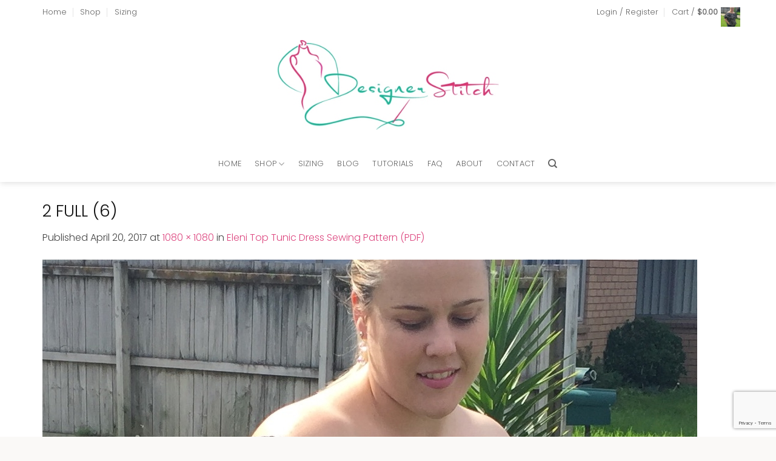

--- FILE ---
content_type: text/html; charset=UTF-8
request_url: https://designerstitch.com/?attachment_id=2083
body_size: 46867
content:
<!DOCTYPE html>
<html lang="en-AU" class="loading-site no-js">
<head>
	<meta charset="UTF-8" />
	<link rel="profile" href="http://gmpg.org/xfn/11" />
	<link rel="pingback" href="https://designerstitch.com/xmlrpc.php" />

					<script>document.documentElement.className = document.documentElement.className + ' yes-js js_active js'</script>
			<script>(function(html){html.className = html.className.replace(/\bno-js\b/,'js')})(document.documentElement);</script>
<meta name='robots' content='index, follow, max-image-preview:large, max-snippet:-1, max-video-preview:-1' />
<meta name="viewport" content="width=device-width, initial-scale=1" />
	<!-- This site is optimized with the Yoast SEO plugin v26.7 - https://yoast.com/wordpress/plugins/seo/ -->
	<title>2 FULL (6) - Designer Stitch</title>
	<link rel="canonical" href="https://designerstitch.com/" />
	<meta property="og:locale" content="en_US" />
	<meta property="og:type" content="article" />
	<meta property="og:title" content="2 FULL (6) - Designer Stitch" />
	<meta property="og:url" content="https://designerstitch.com/" />
	<meta property="og:site_name" content="Designer Stitch" />
	<meta property="og:image" content="https://designerstitch.com" />
	<meta property="og:image:width" content="1080" />
	<meta property="og:image:height" content="1080" />
	<meta property="og:image:type" content="image/jpeg" />
	<meta name="twitter:card" content="summary_large_image" />
	<script type="application/ld+json" class="yoast-schema-graph">{"@context":"https://schema.org","@graph":[{"@type":"WebPage","@id":"https://designerstitch.com/","url":"https://designerstitch.com/","name":"2 FULL (6) - Designer Stitch","isPartOf":{"@id":"https://designerstitch.com/#website"},"primaryImageOfPage":{"@id":"https://designerstitch.com/#primaryimage"},"image":{"@id":"https://designerstitch.com/#primaryimage"},"thumbnailUrl":"https://designerstitch.com/wp-content/uploads/2017/04/2-FULL-6.jpg","datePublished":"2017-04-20T06:03:05+00:00","breadcrumb":{"@id":"https://designerstitch.com/#breadcrumb"},"inLanguage":"en-AU","potentialAction":[{"@type":"ReadAction","target":["https://designerstitch.com/"]}]},{"@type":"ImageObject","inLanguage":"en-AU","@id":"https://designerstitch.com/#primaryimage","url":"https://designerstitch.com/wp-content/uploads/2017/04/2-FULL-6.jpg","contentUrl":"https://designerstitch.com/wp-content/uploads/2017/04/2-FULL-6.jpg","width":1080,"height":1080},{"@type":"BreadcrumbList","@id":"https://designerstitch.com/#breadcrumb","itemListElement":[{"@type":"ListItem","position":1,"name":"Home","item":"https://designerstitch.com/"},{"@type":"ListItem","position":2,"name":"Eleni Top Tunic Dress Sewing Pattern (PDF)","item":"https://designerstitch.com/shop/eleni-top-tunic-dress/"},{"@type":"ListItem","position":3,"name":"2 FULL (6)"}]},{"@type":"WebSite","@id":"https://designerstitch.com/#website","url":"https://designerstitch.com/","name":"Designer Stitch","description":"MODERN PDF SEWING PATTERNS FOR GORGEOUS WOMEN","potentialAction":[{"@type":"SearchAction","target":{"@type":"EntryPoint","urlTemplate":"https://designerstitch.com/?s={search_term_string}"},"query-input":{"@type":"PropertyValueSpecification","valueRequired":true,"valueName":"search_term_string"}}],"inLanguage":"en-AU"}]}</script>
	<!-- / Yoast SEO plugin. -->


<link rel='prefetch' href='https://designerstitch.com/wp-content/themes/flatsome/assets/js/flatsome.js?ver=e2eddd6c228105dac048' />
<link rel='prefetch' href='https://designerstitch.com/wp-content/themes/flatsome/assets/js/chunk.slider.js?ver=3.20.2' />
<link rel='prefetch' href='https://designerstitch.com/wp-content/themes/flatsome/assets/js/chunk.popups.js?ver=3.20.2' />
<link rel='prefetch' href='https://designerstitch.com/wp-content/themes/flatsome/assets/js/chunk.tooltips.js?ver=3.20.2' />
<link rel='prefetch' href='https://designerstitch.com/wp-content/themes/flatsome/assets/js/woocommerce.js?ver=1c9be63d628ff7c3ff4c' />
<link rel="alternate" type="application/rss+xml" title="Designer Stitch &raquo; Feed" href="https://designerstitch.com/feed/" />
<link rel="alternate" type="application/rss+xml" title="Designer Stitch &raquo; Comments Feed" href="https://designerstitch.com/comments/feed/" />
<link rel="alternate" type="application/rss+xml" title="Designer Stitch &raquo; 2 FULL (6) Comments Feed" href="https://designerstitch.com/?attachment_id=2083#main/feed/" />
<link rel="alternate" title="oEmbed (JSON)" type="application/json+oembed" href="https://designerstitch.com/wp-json/oembed/1.0/embed?url=https%3A%2F%2Fdesignerstitch.com%2F%3Fattachment_id%3D2083%23main" />
<link rel="alternate" title="oEmbed (XML)" type="text/xml+oembed" href="https://designerstitch.com/wp-json/oembed/1.0/embed?url=https%3A%2F%2Fdesignerstitch.com%2F%3Fattachment_id%3D2083%23main&#038;format=xml" />
<style id='wp-img-auto-sizes-contain-inline-css' type='text/css'>
img:is([sizes=auto i],[sizes^="auto," i]){contain-intrinsic-size:3000px 1500px}
/*# sourceURL=wp-img-auto-sizes-contain-inline-css */
</style>
<link rel='stylesheet' id='sbi_styles-css' href='https://designerstitch.com/wp-content/plugins/instagram-feed-pro/css/sbi-styles.min.css?ver=6.9.0' type='text/css' media='all' />
<style id='wp-emoji-styles-inline-css' type='text/css'>

	img.wp-smiley, img.emoji {
		display: inline !important;
		border: none !important;
		box-shadow: none !important;
		height: 1em !important;
		width: 1em !important;
		margin: 0 0.07em !important;
		vertical-align: -0.1em !important;
		background: none !important;
		padding: 0 !important;
	}
/*# sourceURL=wp-emoji-styles-inline-css */
</style>
<style id='wp-block-library-inline-css' type='text/css'>
:root{--wp-block-synced-color:#7a00df;--wp-block-synced-color--rgb:122,0,223;--wp-bound-block-color:var(--wp-block-synced-color);--wp-editor-canvas-background:#ddd;--wp-admin-theme-color:#007cba;--wp-admin-theme-color--rgb:0,124,186;--wp-admin-theme-color-darker-10:#006ba1;--wp-admin-theme-color-darker-10--rgb:0,107,160.5;--wp-admin-theme-color-darker-20:#005a87;--wp-admin-theme-color-darker-20--rgb:0,90,135;--wp-admin-border-width-focus:2px}@media (min-resolution:192dpi){:root{--wp-admin-border-width-focus:1.5px}}.wp-element-button{cursor:pointer}:root .has-very-light-gray-background-color{background-color:#eee}:root .has-very-dark-gray-background-color{background-color:#313131}:root .has-very-light-gray-color{color:#eee}:root .has-very-dark-gray-color{color:#313131}:root .has-vivid-green-cyan-to-vivid-cyan-blue-gradient-background{background:linear-gradient(135deg,#00d084,#0693e3)}:root .has-purple-crush-gradient-background{background:linear-gradient(135deg,#34e2e4,#4721fb 50%,#ab1dfe)}:root .has-hazy-dawn-gradient-background{background:linear-gradient(135deg,#faaca8,#dad0ec)}:root .has-subdued-olive-gradient-background{background:linear-gradient(135deg,#fafae1,#67a671)}:root .has-atomic-cream-gradient-background{background:linear-gradient(135deg,#fdd79a,#004a59)}:root .has-nightshade-gradient-background{background:linear-gradient(135deg,#330968,#31cdcf)}:root .has-midnight-gradient-background{background:linear-gradient(135deg,#020381,#2874fc)}:root{--wp--preset--font-size--normal:16px;--wp--preset--font-size--huge:42px}.has-regular-font-size{font-size:1em}.has-larger-font-size{font-size:2.625em}.has-normal-font-size{font-size:var(--wp--preset--font-size--normal)}.has-huge-font-size{font-size:var(--wp--preset--font-size--huge)}.has-text-align-center{text-align:center}.has-text-align-left{text-align:left}.has-text-align-right{text-align:right}.has-fit-text{white-space:nowrap!important}#end-resizable-editor-section{display:none}.aligncenter{clear:both}.items-justified-left{justify-content:flex-start}.items-justified-center{justify-content:center}.items-justified-right{justify-content:flex-end}.items-justified-space-between{justify-content:space-between}.screen-reader-text{border:0;clip-path:inset(50%);height:1px;margin:-1px;overflow:hidden;padding:0;position:absolute;width:1px;word-wrap:normal!important}.screen-reader-text:focus{background-color:#ddd;clip-path:none;color:#444;display:block;font-size:1em;height:auto;left:5px;line-height:normal;padding:15px 23px 14px;text-decoration:none;top:5px;width:auto;z-index:100000}html :where(.has-border-color){border-style:solid}html :where([style*=border-top-color]){border-top-style:solid}html :where([style*=border-right-color]){border-right-style:solid}html :where([style*=border-bottom-color]){border-bottom-style:solid}html :where([style*=border-left-color]){border-left-style:solid}html :where([style*=border-width]){border-style:solid}html :where([style*=border-top-width]){border-top-style:solid}html :where([style*=border-right-width]){border-right-style:solid}html :where([style*=border-bottom-width]){border-bottom-style:solid}html :where([style*=border-left-width]){border-left-style:solid}html :where(img[class*=wp-image-]){height:auto;max-width:100%}:where(figure){margin:0 0 1em}html :where(.is-position-sticky){--wp-admin--admin-bar--position-offset:var(--wp-admin--admin-bar--height,0px)}@media screen and (max-width:600px){html :where(.is-position-sticky){--wp-admin--admin-bar--position-offset:0px}}

/*# sourceURL=wp-block-library-inline-css */
</style><link rel='stylesheet' id='wc-blocks-style-css' href='https://designerstitch.com/wp-content/plugins/woocommerce/assets/client/blocks/wc-blocks.css?ver=wc-10.4.3' type='text/css' media='all' />
<style id='global-styles-inline-css' type='text/css'>
:root{--wp--preset--aspect-ratio--square: 1;--wp--preset--aspect-ratio--4-3: 4/3;--wp--preset--aspect-ratio--3-4: 3/4;--wp--preset--aspect-ratio--3-2: 3/2;--wp--preset--aspect-ratio--2-3: 2/3;--wp--preset--aspect-ratio--16-9: 16/9;--wp--preset--aspect-ratio--9-16: 9/16;--wp--preset--color--black: #000000;--wp--preset--color--cyan-bluish-gray: #abb8c3;--wp--preset--color--white: #ffffff;--wp--preset--color--pale-pink: #f78da7;--wp--preset--color--vivid-red: #cf2e2e;--wp--preset--color--luminous-vivid-orange: #ff6900;--wp--preset--color--luminous-vivid-amber: #fcb900;--wp--preset--color--light-green-cyan: #7bdcb5;--wp--preset--color--vivid-green-cyan: #00d084;--wp--preset--color--pale-cyan-blue: #8ed1fc;--wp--preset--color--vivid-cyan-blue: #0693e3;--wp--preset--color--vivid-purple: #9b51e0;--wp--preset--color--primary: #def1ef;--wp--preset--color--secondary: #dd4880;--wp--preset--color--success: #46b09a;--wp--preset--color--alert: #b20000;--wp--preset--gradient--vivid-cyan-blue-to-vivid-purple: linear-gradient(135deg,rgb(6,147,227) 0%,rgb(155,81,224) 100%);--wp--preset--gradient--light-green-cyan-to-vivid-green-cyan: linear-gradient(135deg,rgb(122,220,180) 0%,rgb(0,208,130) 100%);--wp--preset--gradient--luminous-vivid-amber-to-luminous-vivid-orange: linear-gradient(135deg,rgb(252,185,0) 0%,rgb(255,105,0) 100%);--wp--preset--gradient--luminous-vivid-orange-to-vivid-red: linear-gradient(135deg,rgb(255,105,0) 0%,rgb(207,46,46) 100%);--wp--preset--gradient--very-light-gray-to-cyan-bluish-gray: linear-gradient(135deg,rgb(238,238,238) 0%,rgb(169,184,195) 100%);--wp--preset--gradient--cool-to-warm-spectrum: linear-gradient(135deg,rgb(74,234,220) 0%,rgb(151,120,209) 20%,rgb(207,42,186) 40%,rgb(238,44,130) 60%,rgb(251,105,98) 80%,rgb(254,248,76) 100%);--wp--preset--gradient--blush-light-purple: linear-gradient(135deg,rgb(255,206,236) 0%,rgb(152,150,240) 100%);--wp--preset--gradient--blush-bordeaux: linear-gradient(135deg,rgb(254,205,165) 0%,rgb(254,45,45) 50%,rgb(107,0,62) 100%);--wp--preset--gradient--luminous-dusk: linear-gradient(135deg,rgb(255,203,112) 0%,rgb(199,81,192) 50%,rgb(65,88,208) 100%);--wp--preset--gradient--pale-ocean: linear-gradient(135deg,rgb(255,245,203) 0%,rgb(182,227,212) 50%,rgb(51,167,181) 100%);--wp--preset--gradient--electric-grass: linear-gradient(135deg,rgb(202,248,128) 0%,rgb(113,206,126) 100%);--wp--preset--gradient--midnight: linear-gradient(135deg,rgb(2,3,129) 0%,rgb(40,116,252) 100%);--wp--preset--font-size--small: 13px;--wp--preset--font-size--medium: 20px;--wp--preset--font-size--large: 36px;--wp--preset--font-size--x-large: 42px;--wp--preset--spacing--20: 0.44rem;--wp--preset--spacing--30: 0.67rem;--wp--preset--spacing--40: 1rem;--wp--preset--spacing--50: 1.5rem;--wp--preset--spacing--60: 2.25rem;--wp--preset--spacing--70: 3.38rem;--wp--preset--spacing--80: 5.06rem;--wp--preset--shadow--natural: 6px 6px 9px rgba(0, 0, 0, 0.2);--wp--preset--shadow--deep: 12px 12px 50px rgba(0, 0, 0, 0.4);--wp--preset--shadow--sharp: 6px 6px 0px rgba(0, 0, 0, 0.2);--wp--preset--shadow--outlined: 6px 6px 0px -3px rgb(255, 255, 255), 6px 6px rgb(0, 0, 0);--wp--preset--shadow--crisp: 6px 6px 0px rgb(0, 0, 0);}:where(body) { margin: 0; }.wp-site-blocks > .alignleft { float: left; margin-right: 2em; }.wp-site-blocks > .alignright { float: right; margin-left: 2em; }.wp-site-blocks > .aligncenter { justify-content: center; margin-left: auto; margin-right: auto; }:where(.is-layout-flex){gap: 0.5em;}:where(.is-layout-grid){gap: 0.5em;}.is-layout-flow > .alignleft{float: left;margin-inline-start: 0;margin-inline-end: 2em;}.is-layout-flow > .alignright{float: right;margin-inline-start: 2em;margin-inline-end: 0;}.is-layout-flow > .aligncenter{margin-left: auto !important;margin-right: auto !important;}.is-layout-constrained > .alignleft{float: left;margin-inline-start: 0;margin-inline-end: 2em;}.is-layout-constrained > .alignright{float: right;margin-inline-start: 2em;margin-inline-end: 0;}.is-layout-constrained > .aligncenter{margin-left: auto !important;margin-right: auto !important;}.is-layout-constrained > :where(:not(.alignleft):not(.alignright):not(.alignfull)){margin-left: auto !important;margin-right: auto !important;}body .is-layout-flex{display: flex;}.is-layout-flex{flex-wrap: wrap;align-items: center;}.is-layout-flex > :is(*, div){margin: 0;}body .is-layout-grid{display: grid;}.is-layout-grid > :is(*, div){margin: 0;}body{padding-top: 0px;padding-right: 0px;padding-bottom: 0px;padding-left: 0px;}a:where(:not(.wp-element-button)){text-decoration: none;}:root :where(.wp-element-button, .wp-block-button__link){background-color: #32373c;border-width: 0;color: #fff;font-family: inherit;font-size: inherit;font-style: inherit;font-weight: inherit;letter-spacing: inherit;line-height: inherit;padding-top: calc(0.667em + 2px);padding-right: calc(1.333em + 2px);padding-bottom: calc(0.667em + 2px);padding-left: calc(1.333em + 2px);text-decoration: none;text-transform: inherit;}.has-black-color{color: var(--wp--preset--color--black) !important;}.has-cyan-bluish-gray-color{color: var(--wp--preset--color--cyan-bluish-gray) !important;}.has-white-color{color: var(--wp--preset--color--white) !important;}.has-pale-pink-color{color: var(--wp--preset--color--pale-pink) !important;}.has-vivid-red-color{color: var(--wp--preset--color--vivid-red) !important;}.has-luminous-vivid-orange-color{color: var(--wp--preset--color--luminous-vivid-orange) !important;}.has-luminous-vivid-amber-color{color: var(--wp--preset--color--luminous-vivid-amber) !important;}.has-light-green-cyan-color{color: var(--wp--preset--color--light-green-cyan) !important;}.has-vivid-green-cyan-color{color: var(--wp--preset--color--vivid-green-cyan) !important;}.has-pale-cyan-blue-color{color: var(--wp--preset--color--pale-cyan-blue) !important;}.has-vivid-cyan-blue-color{color: var(--wp--preset--color--vivid-cyan-blue) !important;}.has-vivid-purple-color{color: var(--wp--preset--color--vivid-purple) !important;}.has-primary-color{color: var(--wp--preset--color--primary) !important;}.has-secondary-color{color: var(--wp--preset--color--secondary) !important;}.has-success-color{color: var(--wp--preset--color--success) !important;}.has-alert-color{color: var(--wp--preset--color--alert) !important;}.has-black-background-color{background-color: var(--wp--preset--color--black) !important;}.has-cyan-bluish-gray-background-color{background-color: var(--wp--preset--color--cyan-bluish-gray) !important;}.has-white-background-color{background-color: var(--wp--preset--color--white) !important;}.has-pale-pink-background-color{background-color: var(--wp--preset--color--pale-pink) !important;}.has-vivid-red-background-color{background-color: var(--wp--preset--color--vivid-red) !important;}.has-luminous-vivid-orange-background-color{background-color: var(--wp--preset--color--luminous-vivid-orange) !important;}.has-luminous-vivid-amber-background-color{background-color: var(--wp--preset--color--luminous-vivid-amber) !important;}.has-light-green-cyan-background-color{background-color: var(--wp--preset--color--light-green-cyan) !important;}.has-vivid-green-cyan-background-color{background-color: var(--wp--preset--color--vivid-green-cyan) !important;}.has-pale-cyan-blue-background-color{background-color: var(--wp--preset--color--pale-cyan-blue) !important;}.has-vivid-cyan-blue-background-color{background-color: var(--wp--preset--color--vivid-cyan-blue) !important;}.has-vivid-purple-background-color{background-color: var(--wp--preset--color--vivid-purple) !important;}.has-primary-background-color{background-color: var(--wp--preset--color--primary) !important;}.has-secondary-background-color{background-color: var(--wp--preset--color--secondary) !important;}.has-success-background-color{background-color: var(--wp--preset--color--success) !important;}.has-alert-background-color{background-color: var(--wp--preset--color--alert) !important;}.has-black-border-color{border-color: var(--wp--preset--color--black) !important;}.has-cyan-bluish-gray-border-color{border-color: var(--wp--preset--color--cyan-bluish-gray) !important;}.has-white-border-color{border-color: var(--wp--preset--color--white) !important;}.has-pale-pink-border-color{border-color: var(--wp--preset--color--pale-pink) !important;}.has-vivid-red-border-color{border-color: var(--wp--preset--color--vivid-red) !important;}.has-luminous-vivid-orange-border-color{border-color: var(--wp--preset--color--luminous-vivid-orange) !important;}.has-luminous-vivid-amber-border-color{border-color: var(--wp--preset--color--luminous-vivid-amber) !important;}.has-light-green-cyan-border-color{border-color: var(--wp--preset--color--light-green-cyan) !important;}.has-vivid-green-cyan-border-color{border-color: var(--wp--preset--color--vivid-green-cyan) !important;}.has-pale-cyan-blue-border-color{border-color: var(--wp--preset--color--pale-cyan-blue) !important;}.has-vivid-cyan-blue-border-color{border-color: var(--wp--preset--color--vivid-cyan-blue) !important;}.has-vivid-purple-border-color{border-color: var(--wp--preset--color--vivid-purple) !important;}.has-primary-border-color{border-color: var(--wp--preset--color--primary) !important;}.has-secondary-border-color{border-color: var(--wp--preset--color--secondary) !important;}.has-success-border-color{border-color: var(--wp--preset--color--success) !important;}.has-alert-border-color{border-color: var(--wp--preset--color--alert) !important;}.has-vivid-cyan-blue-to-vivid-purple-gradient-background{background: var(--wp--preset--gradient--vivid-cyan-blue-to-vivid-purple) !important;}.has-light-green-cyan-to-vivid-green-cyan-gradient-background{background: var(--wp--preset--gradient--light-green-cyan-to-vivid-green-cyan) !important;}.has-luminous-vivid-amber-to-luminous-vivid-orange-gradient-background{background: var(--wp--preset--gradient--luminous-vivid-amber-to-luminous-vivid-orange) !important;}.has-luminous-vivid-orange-to-vivid-red-gradient-background{background: var(--wp--preset--gradient--luminous-vivid-orange-to-vivid-red) !important;}.has-very-light-gray-to-cyan-bluish-gray-gradient-background{background: var(--wp--preset--gradient--very-light-gray-to-cyan-bluish-gray) !important;}.has-cool-to-warm-spectrum-gradient-background{background: var(--wp--preset--gradient--cool-to-warm-spectrum) !important;}.has-blush-light-purple-gradient-background{background: var(--wp--preset--gradient--blush-light-purple) !important;}.has-blush-bordeaux-gradient-background{background: var(--wp--preset--gradient--blush-bordeaux) !important;}.has-luminous-dusk-gradient-background{background: var(--wp--preset--gradient--luminous-dusk) !important;}.has-pale-ocean-gradient-background{background: var(--wp--preset--gradient--pale-ocean) !important;}.has-electric-grass-gradient-background{background: var(--wp--preset--gradient--electric-grass) !important;}.has-midnight-gradient-background{background: var(--wp--preset--gradient--midnight) !important;}.has-small-font-size{font-size: var(--wp--preset--font-size--small) !important;}.has-medium-font-size{font-size: var(--wp--preset--font-size--medium) !important;}.has-large-font-size{font-size: var(--wp--preset--font-size--large) !important;}.has-x-large-font-size{font-size: var(--wp--preset--font-size--x-large) !important;}
/*# sourceURL=global-styles-inline-css */
</style>

<link rel='stylesheet' id='contact-form-7-css' href='https://designerstitch.com/wp-content/plugins/contact-form-7/includes/css/styles.css?ver=6.1.4' type='text/css' media='all' />
<link rel='stylesheet' id='wpa-css-css' href='https://designerstitch.com/wp-content/plugins/honeypot/includes/css/wpa.css?ver=2.3.04' type='text/css' media='all' />
<style id='woocommerce-inline-inline-css' type='text/css'>
.woocommerce form .form-row .required { visibility: visible; }
/*# sourceURL=woocommerce-inline-inline-css */
</style>
<link rel='stylesheet' id='flatsome-woocommerce-wishlist-css' href='https://designerstitch.com/wp-content/themes/flatsome/inc/integrations/wc-yith-wishlist/wishlist.css?ver=3.20.2' type='text/css' media='all' />
<link rel='stylesheet' id='flatsome-main-css' href='https://designerstitch.com/wp-content/themes/flatsome/assets/css/flatsome.css?ver=3.20.2' type='text/css' media='all' />
<style id='flatsome-main-inline-css' type='text/css'>
@font-face {
				font-family: "fl-icons";
				font-display: block;
				src: url(https://designerstitch.com/wp-content/themes/flatsome/assets/css/icons/fl-icons.eot?v=3.20.2);
				src:
					url(https://designerstitch.com/wp-content/themes/flatsome/assets/css/icons/fl-icons.eot#iefix?v=3.20.2) format("embedded-opentype"),
					url(https://designerstitch.com/wp-content/themes/flatsome/assets/css/icons/fl-icons.woff2?v=3.20.2) format("woff2"),
					url(https://designerstitch.com/wp-content/themes/flatsome/assets/css/icons/fl-icons.ttf?v=3.20.2) format("truetype"),
					url(https://designerstitch.com/wp-content/themes/flatsome/assets/css/icons/fl-icons.woff?v=3.20.2) format("woff"),
					url(https://designerstitch.com/wp-content/themes/flatsome/assets/css/icons/fl-icons.svg?v=3.20.2#fl-icons) format("svg");
			}
/*# sourceURL=flatsome-main-inline-css */
</style>
<link rel='stylesheet' id='flatsome-shop-css' href='https://designerstitch.com/wp-content/themes/flatsome/assets/css/flatsome-shop.css?ver=3.20.2' type='text/css' media='all' />
<link rel='stylesheet' id='flatsome-style-css' href='https://designerstitch.com/wp-content/themes/flatsome-child/style.css?ver=3.0' type='text/css' media='all' />
<script type="text/javascript" src="https://designerstitch.com/wp-includes/js/jquery/jquery.min.js?ver=3.7.1" id="jquery-core-js"></script>
<script type="text/javascript" src="https://designerstitch.com/wp-includes/js/jquery/jquery-migrate.min.js?ver=3.4.1" id="jquery-migrate-js"></script>
<script type="text/javascript" src="https://designerstitch.com/wp-content/plugins/woocommerce/assets/js/jquery-blockui/jquery.blockUI.min.js?ver=2.7.0-wc.10.4.3" id="wc-jquery-blockui-js" data-wp-strategy="defer"></script>
<script type="text/javascript" id="wc-add-to-cart-js-extra">
/* <![CDATA[ */
var wc_add_to_cart_params = {"ajax_url":"/wp-admin/admin-ajax.php","wc_ajax_url":"/?wc-ajax=%%endpoint%%","i18n_view_cart":"View cart","cart_url":"https://designerstitch.com/cart/","is_cart":"","cart_redirect_after_add":"no"};
//# sourceURL=wc-add-to-cart-js-extra
/* ]]> */
</script>
<script type="text/javascript" src="https://designerstitch.com/wp-content/plugins/woocommerce/assets/js/frontend/add-to-cart.min.js?ver=10.4.3" id="wc-add-to-cart-js" defer="defer" data-wp-strategy="defer"></script>
<script type="text/javascript" src="https://designerstitch.com/wp-content/plugins/woocommerce/assets/js/js-cookie/js.cookie.min.js?ver=2.1.4-wc.10.4.3" id="wc-js-cookie-js" data-wp-strategy="defer"></script>
<link rel="https://api.w.org/" href="https://designerstitch.com/wp-json/" /><link rel="alternate" title="JSON" type="application/json" href="https://designerstitch.com/wp-json/wp/v2/media/2083" /><link rel="EditURI" type="application/rsd+xml" title="RSD" href="https://designerstitch.com/xmlrpc.php?rsd" />
<meta name="generator" content="WordPress 6.9" />
<meta name="generator" content="WooCommerce 10.4.3" />
<link rel='shortlink' href='https://designerstitch.com/?p=2083' />
<!-- Analytics by WP Statistics - https://wp-statistics.com -->
<script>
  (function(w, d, t, h, s, n) {
    w.FlodeskObject = n;
    var fn = function() {
      (w[n].q = w[n].q || []).push(arguments);
    };
    w[n] = w[n] || fn;
    var f = d.getElementsByTagName(t)[0];
    var v = '?v=' + Math.floor(new Date().getTime() / (120 * 1000)) * 60;
    var sm = d.createElement(t);
    sm.async = true;
    sm.type = 'module';
    sm.src = h + s + '.mjs' + v;
    f.parentNode.insertBefore(sm, f);
    var sn = d.createElement(t);
    sn.async = true;
    sn.noModule = true;
    sn.src = h + s + '.js' + v;
    f.parentNode.insertBefore(sn, f);
  })(window, document, 'script', 'https://assets.flodesk.com', '/universal', 'fd');
</script>
<script>
  window.fd('form', {
    formId: '618c6185839edddd7aa01e4c'
  });
</script>


<script>
  (function(w, d, t, h, s, n) {
    w.FlodeskObject = n;
    var fn = function() {
      (w[n].q = w[n].q || []).push(arguments);
    };
    w[n] = w[n] || fn;
    var f = d.getElementsByTagName(t)[0];
    var v = '?v=' + Math.floor(new Date().getTime() / (120 * 1000)) * 60;
    var sm = d.createElement(t);
    sm.async = true;
    sm.type = 'module';
    sm.src = h + s + '.mjs' + v;
    f.parentNode.insertBefore(sm, f);
    var sn = d.createElement(t);
    sn.async = true;
    sn.noModule = true;
    sn.src = h + s + '.js' + v;
    f.parentNode.insertBefore(sn, f);
  })(window, document, 'script', 'https://assets.flodesk.com', '/universal', 'fd');
</script>	<noscript><style>.woocommerce-product-gallery{ opacity: 1 !important; }</style></noscript>
	<link rel="icon" href="https://designerstitch.com/wp-content/uploads/2017/06/Ann-playing-new-logo-3-66x66.gif" sizes="32x32" />
<link rel="icon" href="https://designerstitch.com/wp-content/uploads/2017/06/Ann-playing-new-logo-3-300x150.gif" sizes="192x192" />
<link rel="apple-touch-icon" href="https://designerstitch.com/wp-content/uploads/2017/06/Ann-playing-new-logo-3-300x150.gif" />
<meta name="msapplication-TileImage" content="https://designerstitch.com/wp-content/uploads/2017/06/Ann-playing-new-logo-3-300x150.gif" />
<style id="custom-css" type="text/css">:root {--primary-color: #def1ef;--fs-color-primary: #def1ef;--fs-color-secondary: #dd4880;--fs-color-success: #46b09a;--fs-color-alert: #b20000;--fs-color-base: #444444;--fs-experimental-link-color: #dd4880;--fs-experimental-link-color-hover: #46b09a;}.tooltipster-base {--tooltip-color: #fff;--tooltip-bg-color: #000;}.off-canvas-right .mfp-content, .off-canvas-left .mfp-content {--drawer-width: 300px;}.off-canvas .mfp-content.off-canvas-cart {--drawer-width: 360px;}.container-width, .full-width .ubermenu-nav, .container, .row{max-width: 1170px}.row.row-collapse{max-width: 1140px}.row.row-small{max-width: 1162.5px}.row.row-large{max-width: 1200px}.header-main{height: 200px}#logo img{max-height: 200px}#logo{width:365px;}.header-bottom{min-height: 60px}.header-top{min-height: 40px}.transparent .header-main{height: 90px}.transparent #logo img{max-height: 90px}.has-transparent + .page-title:first-of-type,.has-transparent + #main > .page-title,.has-transparent + #main > div > .page-title,.has-transparent + #main .page-header-wrapper:first-of-type .page-title{padding-top: 170px;}.header.show-on-scroll,.stuck .header-main{height:70px!important}.stuck #logo img{max-height: 70px!important}.header-bg-color {background-color: #ffffff}.header-bottom {background-color: #ffffff}@media (max-width: 549px) {.header-main{height: 70px}#logo img{max-height: 70px}}.header-top{background-color:#ffffff!important;}h1,h2,h3,h4,h5,h6,.heading-font{color: #111111;}body{font-size: 100%;}body{font-family: Poppins, sans-serif;}body {font-weight: 300;font-style: normal;}.nav > li > a {font-family: Poppins, sans-serif;}.mobile-sidebar-levels-2 .nav > li > ul > li > a {font-family: Poppins, sans-serif;}.nav > li > a,.mobile-sidebar-levels-2 .nav > li > ul > li > a {font-weight: 300;font-style: normal;}h1,h2,h3,h4,h5,h6,.heading-font, .off-canvas-center .nav-sidebar.nav-vertical > li > a{font-family: Poppins, sans-serif;}h1,h2,h3,h4,h5,h6,.heading-font,.banner h1,.banner h2 {font-weight: 300;font-style: normal;}.alt-font{font-family: "Dancing Script", sans-serif;}.alt-font {font-weight: 400!important;font-style: normal!important;}.shop-page-title.featured-title .title-overlay{background-color: #fcfcfc;}@media screen and (min-width: 550px){.products .box-vertical .box-image{min-width: 500px!important;width: 500px!important;}}.absolute-footer, html{background-color: #faf9f7}.nav-vertical-fly-out > li + li {border-top-width: 1px; border-top-style: solid;}/* Custom CSS */#row-166296351 > .col > .col-inner {padding:10px;}.sign-up_form_sec .form-flat input:not([type="submit"]){background-color: #fff;color: #464646;border-color: #ebe2dd;padding-top: .8125rem;padding-bottom: 0.8125rem;padding-left: 1.25rem;padding-right: 1.25rem;border-radius:0px;}.sign-up_form_sec .form-flat input[type="submit"]{background:transparent !important;border:1px solid white;border-radius:0px;color:#444;font-weight:400;}.sign-up_form_sec form{margin-bottom:0px;}.grid-tools a{color:#dd4880;font-weight:400;}.footer_widget_no_t .widget-title,.footer_widget_no_t .is-divider{display:none;}.footer_widget_no_t, .signup_btn_colored{min-height:350px !important;}.ajax_add_to_cart{color:#444;}.recent-blog-posts a,.widget-title {text-transform:inherit !important;font-size:small;}.post-sidebar aside{margin-bottom:45px;}.accordion-title.active{color:#dd4880;font-weight:300;}.nav-tabs > li > a{ text-transform:inherit;}.testi-slider .flickity-slider>.row:not(.is-selected){opacity:0.3;}.testi-slider .icon-box-left .icon-box-img+.icon-box-text{padding-top:15px;}.form-flat button, .form-flat input {border-radius: 9px !important;}.sign_up_form_ver form p{display:inline-block;width:23.6%;margin-right:1%;margin-bottom:0px;}.sign_up_form_ver form p input{margin-bottom:0px;}.sign_up_form_ver input[type=submit]{width:100%;background:transparent;color:#444;border-color:white;}.signup_btn_colored input[type="submit"],.sign_up_wid input[type="submit"]{background:transparent !important;border:1px solid white;border-radius:0px;color:#444 !important;font-weight:400;}.signup_btn_colored input,.sign_up_wid input{margin-bottom:7px;}/* Custom CSS Tablet */@media (max-width: 849px){.sign_up_form_ver form p{display:inline-block;width:100%;margin-right:1%;}.sign_up_form_ver input[type=submit]{width:100%;}.sign_up_form_ver form p input{margin-bottom:7px;}}.label-new.menu-item > a:after{content:"New";}.label-hot.menu-item > a:after{content:"Hot";}.label-sale.menu-item > a:after{content:"Sale";}.label-popular.menu-item > a:after{content:"Popular";}</style><style id="kirki-inline-styles">/* devanagari */
@font-face {
  font-family: 'Poppins';
  font-style: normal;
  font-weight: 300;
  font-display: swap;
  src: url(https://designerstitch.com/wp-content/fonts/poppins/pxiByp8kv8JHgFVrLDz8Z11lFc-K.woff2) format('woff2');
  unicode-range: U+0900-097F, U+1CD0-1CF9, U+200C-200D, U+20A8, U+20B9, U+20F0, U+25CC, U+A830-A839, U+A8E0-A8FF, U+11B00-11B09;
}
/* latin-ext */
@font-face {
  font-family: 'Poppins';
  font-style: normal;
  font-weight: 300;
  font-display: swap;
  src: url(https://designerstitch.com/wp-content/fonts/poppins/pxiByp8kv8JHgFVrLDz8Z1JlFc-K.woff2) format('woff2');
  unicode-range: U+0100-02BA, U+02BD-02C5, U+02C7-02CC, U+02CE-02D7, U+02DD-02FF, U+0304, U+0308, U+0329, U+1D00-1DBF, U+1E00-1E9F, U+1EF2-1EFF, U+2020, U+20A0-20AB, U+20AD-20C0, U+2113, U+2C60-2C7F, U+A720-A7FF;
}
/* latin */
@font-face {
  font-family: 'Poppins';
  font-style: normal;
  font-weight: 300;
  font-display: swap;
  src: url(https://designerstitch.com/wp-content/fonts/poppins/pxiByp8kv8JHgFVrLDz8Z1xlFQ.woff2) format('woff2');
  unicode-range: U+0000-00FF, U+0131, U+0152-0153, U+02BB-02BC, U+02C6, U+02DA, U+02DC, U+0304, U+0308, U+0329, U+2000-206F, U+20AC, U+2122, U+2191, U+2193, U+2212, U+2215, U+FEFF, U+FFFD;
}/* vietnamese */
@font-face {
  font-family: 'Dancing Script';
  font-style: normal;
  font-weight: 400;
  font-display: swap;
  src: url(https://designerstitch.com/wp-content/fonts/dancing-script/If2cXTr6YS-zF4S-kcSWSVi_sxjsohD9F50Ruu7BMSo3Rep8ltA.woff2) format('woff2');
  unicode-range: U+0102-0103, U+0110-0111, U+0128-0129, U+0168-0169, U+01A0-01A1, U+01AF-01B0, U+0300-0301, U+0303-0304, U+0308-0309, U+0323, U+0329, U+1EA0-1EF9, U+20AB;
}
/* latin-ext */
@font-face {
  font-family: 'Dancing Script';
  font-style: normal;
  font-weight: 400;
  font-display: swap;
  src: url(https://designerstitch.com/wp-content/fonts/dancing-script/If2cXTr6YS-zF4S-kcSWSVi_sxjsohD9F50Ruu7BMSo3ROp8ltA.woff2) format('woff2');
  unicode-range: U+0100-02BA, U+02BD-02C5, U+02C7-02CC, U+02CE-02D7, U+02DD-02FF, U+0304, U+0308, U+0329, U+1D00-1DBF, U+1E00-1E9F, U+1EF2-1EFF, U+2020, U+20A0-20AB, U+20AD-20C0, U+2113, U+2C60-2C7F, U+A720-A7FF;
}
/* latin */
@font-face {
  font-family: 'Dancing Script';
  font-style: normal;
  font-weight: 400;
  font-display: swap;
  src: url(https://designerstitch.com/wp-content/fonts/dancing-script/If2cXTr6YS-zF4S-kcSWSVi_sxjsohD9F50Ruu7BMSo3Sup8.woff2) format('woff2');
  unicode-range: U+0000-00FF, U+0131, U+0152-0153, U+02BB-02BC, U+02C6, U+02DA, U+02DC, U+0304, U+0308, U+0329, U+2000-206F, U+20AC, U+2122, U+2191, U+2193, U+2212, U+2215, U+FEFF, U+FFFD;
}</style></head>

<body class="attachment wp-singular attachment-template-default single single-attachment postid-2083 attachmentid-2083 attachment-jpeg wp-theme-flatsome wp-child-theme-flatsome-child theme-flatsome woocommerce-no-js header-shadow lightbox nav-dropdown-has-arrow nav-dropdown-has-shadow nav-dropdown-has-border">


<a class="skip-link screen-reader-text" href="#main">Skip to content</a>

<div id="wrapper">

	
	<header id="header" class="header has-sticky sticky-jump">
		<div class="header-wrapper">
			<div id="top-bar" class="header-top hide-for-sticky">
    <div class="flex-row container">
      <div class="flex-col hide-for-medium flex-left">
          <ul class="nav nav-left medium-nav-center nav-small  nav-divided">
              <li id="menu-item-19906" class="menu-item menu-item-type-custom menu-item-object-custom menu-item-home menu-item-19906 menu-item-design-default"><a href="http://designerstitch.com" class="nav-top-link">Home</a></li>
<li id="menu-item-19971" class="menu-item menu-item-type-post_type menu-item-object-page menu-item-19971 menu-item-design-default"><a href="https://designerstitch.com/shop/" class="nav-top-link">Shop</a></li>
<li id="menu-item-19905" class="menu-item menu-item-type-post_type menu-item-object-page menu-item-19905 menu-item-design-default"><a href="https://designerstitch.com/sizing/" class="nav-top-link">Sizing</a></li>
          </ul>
      </div>

      <div class="flex-col hide-for-medium flex-center">
          <ul class="nav nav-center nav-small  nav-divided">
                        </ul>
      </div>

      <div class="flex-col hide-for-medium flex-right">
         <ul class="nav top-bar-nav nav-right nav-small  nav-divided">
              
<li class="account-item has-icon">

	<a href="https://designerstitch.com/my-account/" class="nav-top-link nav-top-not-logged-in is-small is-small" title="Login" role="button" data-open="#login-form-popup" aria-controls="login-form-popup" aria-expanded="false" aria-haspopup="dialog" data-flatsome-role-button>
					<span>
			Login / Register			</span>
				</a>




</li>
<li class="cart-item has-icon">

<a href="https://designerstitch.com/cart/" class="header-cart-link nav-top-link is-small off-canvas-toggle" title="Cart" aria-label="View cart" aria-expanded="false" aria-haspopup="dialog" role="button" data-open="#cart-popup" data-class="off-canvas-cart" data-pos="right" aria-controls="cart-popup" data-flatsome-role-button>

<span class="header-cart-title">
   Cart   /      <span class="cart-price"><span class="woocommerce-Price-amount amount"><bdi><span class="woocommerce-Price-currencySymbol">&#36;</span>0.00</bdi></span></span>
  </span>

  <span class="image-icon header-cart-icon" data-icon-label="0">
	<img class="cart-img-icon" alt="Cart" src="https://designerstitch.com/wp-content/uploads/2017/04/2-FULL-6.jpg" width="1020" height="1020"/>
  </span>
</a>



  <!-- Cart Sidebar Popup -->
  <div id="cart-popup" class="mfp-hide">
  <div class="cart-popup-inner inner-padding cart-popup-inner--sticky">
      <div class="cart-popup-title text-center">
          <span class="heading-font uppercase">Cart</span>
          <div class="is-divider"></div>
      </div>
	  <div class="widget_shopping_cart">
		  <div class="widget_shopping_cart_content">
			  

	<div class="ux-mini-cart-empty flex flex-row-col text-center pt pb">
				<div class="ux-mini-cart-empty-icon">
			<svg aria-hidden="true" xmlns="http://www.w3.org/2000/svg" viewBox="0 0 17 19" style="opacity:.1;height:80px;">
				<path d="M8.5 0C6.7 0 5.3 1.2 5.3 2.7v2H2.1c-.3 0-.6.3-.7.7L0 18.2c0 .4.2.8.6.8h15.7c.4 0 .7-.3.7-.7v-.1L15.6 5.4c0-.3-.3-.6-.7-.6h-3.2v-2c0-1.6-1.4-2.8-3.2-2.8zM6.7 2.7c0-.8.8-1.4 1.8-1.4s1.8.6 1.8 1.4v2H6.7v-2zm7.5 3.4 1.3 11.5h-14L2.8 6.1h2.5v1.4c0 .4.3.7.7.7.4 0 .7-.3.7-.7V6.1h3.5v1.4c0 .4.3.7.7.7s.7-.3.7-.7V6.1h2.6z" fill-rule="evenodd" clip-rule="evenodd" fill="currentColor"></path>
			</svg>
		</div>
				<p class="woocommerce-mini-cart__empty-message empty">No products in the cart.</p>
					<p class="return-to-shop">
				<a class="button primary wc-backward" href="https://designerstitch.com/shop/">
					Return to shop				</a>
			</p>
				</div>


		  </div>
	  </div>
              </div>
  </div>

</li>
          </ul>
      </div>

            <div class="flex-col show-for-medium flex-grow">
          <ul class="nav nav-center nav-small mobile-nav  nav-divided">
              
<li class="account-item has-icon">

	<a href="https://designerstitch.com/my-account/" class="nav-top-link nav-top-not-logged-in is-small is-small" title="Login" role="button" data-open="#login-form-popup" aria-controls="login-form-popup" aria-expanded="false" aria-haspopup="dialog" data-flatsome-role-button>
					<span>
			Login / Register			</span>
				</a>




</li>
          </ul>
      </div>
      
    </div>
</div>
<div id="masthead" class="header-main show-logo-center hide-for-sticky">
      <div class="header-inner flex-row container logo-center medium-logo-center" role="navigation">

          <!-- Logo -->
          <div id="logo" class="flex-col logo">
            
<!-- Header logo -->
<a href="https://designerstitch.com/" title="Designer Stitch - MODERN PDF SEWING PATTERNS FOR GORGEOUS WOMEN" rel="home">
		<img width="1020" height="1020" src="https://designerstitch.com/wp-content/uploads/2017/04/2-FULL-6.jpg" class="header-logo-sticky" alt="Designer Stitch"/><img width="439" height="177" src="https://designerstitch.com/wp-content/uploads/2017/06/Ann-playing-new-logo-3.jpg" class="header_logo header-logo" alt="Designer Stitch"/><img  width="1020" height="1020" src="https://designerstitch.com/wp-content/uploads/2017/04/2-FULL-6.jpg" class="header-logo-dark" alt="Designer Stitch"/></a>
          </div>

          <!-- Mobile Left Elements -->
          <div class="flex-col show-for-medium flex-left">
            <ul class="mobile-nav nav nav-left ">
                          </ul>
          </div>

          <!-- Left Elements -->
          <div class="flex-col hide-for-medium flex-left
            ">
            <ul class="header-nav header-nav-main nav nav-left  nav-uppercase" >
                          </ul>
          </div>

          <!-- Right Elements -->
          <div class="flex-col hide-for-medium flex-right">
            <ul class="header-nav header-nav-main nav nav-right  nav-uppercase">
                          </ul>
          </div>

          <!-- Mobile Right Elements -->
          <div class="flex-col show-for-medium flex-right">
            <ul class="mobile-nav nav nav-right ">
                          </ul>
          </div>

      </div>

      </div>
<div id="wide-nav" class="header-bottom wide-nav flex-has-center">
    <div class="flex-row container">

            
                        <div class="flex-col hide-for-medium flex-center">
                <ul class="nav header-nav header-bottom-nav nav-center  nav-line-grow nav-spacing-large nav-uppercase">
                    <li id="menu-item-296" class="menu-item menu-item-type-custom menu-item-object-custom menu-item-home menu-item-296 menu-item-design-default"><a href="http://designerstitch.com" class="nav-top-link">Home</a></li>
<li id="menu-item-19967" class="menu-item menu-item-type-post_type menu-item-object-page menu-item-has-children menu-item-19967 menu-item-design-default has-dropdown"><a href="https://designerstitch.com/shop/" class="nav-top-link" aria-expanded="false" aria-haspopup="menu">Shop<i class="icon-angle-down" aria-hidden="true"></i></a>
<ul class="sub-menu nav-dropdown nav-dropdown-default">
	<li id="menu-item-535" class="menu-item menu-item-type-post_type menu-item-object-page menu-item-535"><a href="https://designerstitch.com/my-account/">My Account</a></li>
	<li id="menu-item-537" class="menu-item menu-item-type-post_type menu-item-object-page menu-item-537"><a href="https://designerstitch.com/cart/">Cart</a></li>
	<li id="menu-item-536" class="menu-item menu-item-type-post_type menu-item-object-page menu-item-536"><a href="https://designerstitch.com/checkout/">Checkout</a></li>
	<li id="menu-item-1012" class="menu-item menu-item-type-post_type menu-item-object-page menu-item-1012"><a href="https://designerstitch.com/affiliate-area/">Affiliate Area</a></li>
</ul>
</li>
<li id="menu-item-177" class="menu-item menu-item-type-post_type menu-item-object-page menu-item-177 menu-item-design-default"><a href="https://designerstitch.com/sizing/" class="nav-top-link">Sizing</a></li>
<li id="menu-item-193" class="menu-item menu-item-type-post_type menu-item-object-page current_page_parent menu-item-193 menu-item-design-default"><a href="https://designerstitch.com/blog/" class="nav-top-link">Blog</a></li>
<li id="menu-item-19780" class="menu-item menu-item-type-post_type menu-item-object-page menu-item-19780 menu-item-design-default"><a href="https://designerstitch.com/tutorials/" class="nav-top-link">Tutorials</a></li>
<li id="menu-item-67" class="menu-item menu-item-type-post_type menu-item-object-page menu-item-67 menu-item-design-default"><a href="https://designerstitch.com/faq/" class="nav-top-link">FAQ</a></li>
<li id="menu-item-19846" class="menu-item menu-item-type-post_type menu-item-object-page menu-item-19846 menu-item-design-default"><a href="https://designerstitch.com/about-3/" class="nav-top-link">About</a></li>
<li id="menu-item-29673" class="menu-item menu-item-type-post_type menu-item-object-page menu-item-29673 menu-item-design-default"><a href="https://designerstitch.com/contact/" class="nav-top-link">Contact</a></li>
<li class="header-search header-search-dropdown has-icon has-dropdown menu-item-has-children">
		<a href="#" aria-label="Search" aria-haspopup="true" aria-expanded="false" aria-controls="ux-search-dropdown" class="nav-top-link is-small"><i class="icon-search" aria-hidden="true"></i></a>
		<ul id="ux-search-dropdown" class="nav-dropdown nav-dropdown-default">
	 	<li class="header-search-form search-form html relative has-icon">
	<div class="header-search-form-wrapper">
		<div class="searchform-wrapper ux-search-box relative is-normal"><form role="search" method="get" class="searchform" action="https://designerstitch.com/">
	<div class="flex-row relative">
						<div class="flex-col flex-grow">
			<label class="screen-reader-text" for="woocommerce-product-search-field-0">Search for:</label>
			<input type="search" id="woocommerce-product-search-field-0" class="search-field mb-0" placeholder="Search&hellip;" value="" name="s" />
			<input type="hidden" name="post_type" value="product" />
					</div>
		<div class="flex-col">
			<button type="submit" value="Search" class="ux-search-submit submit-button secondary button  icon mb-0" aria-label="Submit">
				<i class="icon-search" aria-hidden="true"></i>			</button>
		</div>
	</div>
	<div class="live-search-results text-left z-top"></div>
</form>
</div>	</div>
</li>
	</ul>
</li>
                </ul>
            </div>
            
            
                          <div class="flex-col show-for-medium flex-grow">
                  <ul class="nav header-bottom-nav nav-center mobile-nav  nav-line-grow nav-spacing-large nav-uppercase">
                      <li class="cart-item has-icon">

<a href="https://designerstitch.com/cart/" class="header-cart-link nav-top-link is-small off-canvas-toggle" title="Cart" aria-label="View cart" aria-expanded="false" aria-haspopup="dialog" role="button" data-open="#cart-popup" data-class="off-canvas-cart" data-pos="right" aria-controls="cart-popup" data-flatsome-role-button>

<span class="header-cart-title">
   Cart   /      <span class="cart-price"><span class="woocommerce-Price-amount amount"><bdi><span class="woocommerce-Price-currencySymbol">&#36;</span>0.00</bdi></span></span>
  </span>

  <span class="image-icon header-cart-icon" data-icon-label="0">
	<img class="cart-img-icon" alt="Cart" src="https://designerstitch.com/wp-content/uploads/2017/04/2-FULL-6.jpg" width="1020" height="1020"/>
  </span>
</a>



  <!-- Cart Sidebar Popup -->
  <div id="cart-popup" class="mfp-hide">
  <div class="cart-popup-inner inner-padding cart-popup-inner--sticky">
      <div class="cart-popup-title text-center">
          <span class="heading-font uppercase">Cart</span>
          <div class="is-divider"></div>
      </div>
	  <div class="widget_shopping_cart">
		  <div class="widget_shopping_cart_content">
			  

	<div class="ux-mini-cart-empty flex flex-row-col text-center pt pb">
				<div class="ux-mini-cart-empty-icon">
			<svg aria-hidden="true" xmlns="http://www.w3.org/2000/svg" viewBox="0 0 17 19" style="opacity:.1;height:80px;">
				<path d="M8.5 0C6.7 0 5.3 1.2 5.3 2.7v2H2.1c-.3 0-.6.3-.7.7L0 18.2c0 .4.2.8.6.8h15.7c.4 0 .7-.3.7-.7v-.1L15.6 5.4c0-.3-.3-.6-.7-.6h-3.2v-2c0-1.6-1.4-2.8-3.2-2.8zM6.7 2.7c0-.8.8-1.4 1.8-1.4s1.8.6 1.8 1.4v2H6.7v-2zm7.5 3.4 1.3 11.5h-14L2.8 6.1h2.5v1.4c0 .4.3.7.7.7.4 0 .7-.3.7-.7V6.1h3.5v1.4c0 .4.3.7.7.7s.7-.3.7-.7V6.1h2.6z" fill-rule="evenodd" clip-rule="evenodd" fill="currentColor"></path>
			</svg>
		</div>
				<p class="woocommerce-mini-cart__empty-message empty">No products in the cart.</p>
					<p class="return-to-shop">
				<a class="button primary wc-backward" href="https://designerstitch.com/shop/">
					Return to shop				</a>
			</p>
				</div>


		  </div>
	  </div>
              </div>
  </div>

</li>
<li class="nav-icon has-icon">
	<div class="header-button">		<a href="#" class="icon primary button round is-small" data-open="#main-menu" data-pos="left" data-bg="main-menu-overlay" role="button" aria-label="Menu" aria-controls="main-menu" aria-expanded="false" aria-haspopup="dialog" data-flatsome-role-button>
			<i class="icon-menu" aria-hidden="true"></i>			<span class="menu-title uppercase hide-for-small">Menu</span>		</a>
	 </div> </li>
                  </ul>
              </div>
            
    </div>
</div>

<div class="header-bg-container fill"><div class="header-bg-image fill"></div><div class="header-bg-color fill"></div></div>		</div>
	</header>

	
	<main id="main" class="">

	<div id="primary" class="content-area image-attachment page-wrapper">
		<div id="content" class="site-content" role="main">
			<div class="row">
				<div class="large-12 columns">

				
					<article id="post-2083" class="post-2083 attachment type-attachment status-inherit hentry">
						<header class="entry-header">
							<h1 class="entry-title">2 FULL (6)</h1>

							<div class="entry-meta">
								Published <span class="entry-date"><time class="entry-date" datetime="2017-04-20T16:03:05+10:00">April 20, 2017</time></span> at <a href="https://designerstitch.com/wp-content/uploads/2017/04/2-FULL-6.jpg" title="Link to full-size image">1080 &times; 1080</a> in <a href="https://designerstitch.com/shop/eleni-top-tunic-dress/" title="Return to Eleni Top Tunic Dress Sewing Pattern (PDF)" rel="gallery">Eleni Top Tunic Dress Sewing Pattern (PDF)</a>															</div>
						</header>

						<div class="entry-content">

							<div class="entry-attachment">
								<div class="attachment">
									
									<a href="https://designerstitch.com/?attachment_id=2084#main" title="2 FULL (6)" rel="attachment"><img width="1080" height="1080" src="https://designerstitch.com/wp-content/uploads/2017/04/2-FULL-6.jpg" class="attachment-1200x1200 size-1200x1200" alt="" decoding="async" fetchpriority="high" srcset="https://designerstitch.com/wp-content/uploads/2017/04/2-FULL-6.jpg 1080w, https://designerstitch.com/wp-content/uploads/2017/04/2-FULL-6-500x500.jpg 500w, https://designerstitch.com/wp-content/uploads/2017/04/2-FULL-6-100x100.jpg 100w, https://designerstitch.com/wp-content/uploads/2017/04/2-FULL-6-700x700.jpg 700w, https://designerstitch.com/wp-content/uploads/2017/04/2-FULL-6-300x300.jpg 300w, https://designerstitch.com/wp-content/uploads/2017/04/2-FULL-6-800x800.jpg 800w, https://designerstitch.com/wp-content/uploads/2017/04/2-FULL-6-350x350.jpg 350w" sizes="(max-width: 1080px) 100vw, 1080px" /></a>
								</div>

															</div>

														
						</div>

						<footer class="entry-meta">
															Trackbacks are closed, but you can <a class="comment-link" href="#respond" title="Post a comment">post a comment</a>.																				</footer>


							<nav role="navigation" id="image-navigation" class="navigation-image">
								<div class="nav-previous"><a href='https://designerstitch.com/?attachment_id=2082#main'><span class="meta-nav">&larr;</span> Previous</a></div>
								<div class="nav-next"><a href='https://designerstitch.com/?attachment_id=2084#main'>Next <span class="meta-nav">&rarr;</span></a></div>
							</nav>
					</article>

					
<div class="html-before-comments mb"><div id="fd-form-61874c190b51fd1569c55833"></div>
<script>
  window.fd('form', {
    formId: '61874c190b51fd1569c55833',
    containerEl: '#fd-form-61874c190b51fd1569c55833'
  });
</script></div>
<div id="comments" class="comments-area">

	
	
	
		<div id="respond" class="comment-respond">
		<h3 id="reply-title" class="comment-reply-title">Leave a Reply <small><a rel="nofollow" id="cancel-comment-reply-link" href="/?attachment_id=2083#respond" style="display:none;">Cancel reply</a></small></h3><form action="https://designerstitch.com/wp-comments-post.php" method="post" id="commentform" class="comment-form"><p class="comment-notes"><span id="email-notes">Your email address will not be published.</span> <span class="required-field-message">Required fields are marked <span class="required">*</span></span></p><p class="comment-form-comment"><label for="comment">Comment <span class="required">*</span></label> <textarea id="comment" name="comment" cols="45" rows="8" maxlength="65525" required></textarea></p><p class="comment-form-author"><label for="author">Name <span class="required">*</span></label> <input id="author" name="author" type="text" value="" size="30" maxlength="245" autocomplete="name" required /></p>
<p class="comment-form-email"><label for="email">Email <span class="required">*</span></label> <input id="email" name="email" type="email" value="" size="30" maxlength="100" aria-describedby="email-notes" autocomplete="email" required /></p>
<p class="comment-form-url"><label for="url">Website</label> <input id="url" name="url" type="url" value="" size="30" maxlength="200" autocomplete="url" /></p>
<p class="comment-form-cookies-consent"><input id="wp-comment-cookies-consent" name="wp-comment-cookies-consent" type="checkbox" value="yes" /> <label for="wp-comment-cookies-consent">Save my name, email, and website in this browser for the next time I comment.</label></p>
<p class="form-submit"><input name="submit" type="submit" id="submit" class="submit" value="Post Comment" /> <input type='hidden' name='comment_post_ID' value='2083' id='comment_post_ID' />
<input type='hidden' name='comment_parent' id='comment_parent' value='0' />
</p></form>	</div><!-- #respond -->
	
</div>

							</div>
			</div>
		</div>
	</div>


</main>

<footer id="footer" class="footer-wrapper">

	<p>
<div id="sb_instagram"  class="sbi sbi_mob_col_1 sbi_tab_col_2 sbi_col_4 sbi_width_resp sbi-theme sbi-default_theme sbi-style-regular" style="padding-bottom: 10px;" data-post-style="regular"	 data-feedid="*1"  data-res="auto" data-cols="4" data-colsmobile="1" data-colstablet="2" data-num="4" data-nummobile="4" data-header-size="small" data-item-padding="5"	 data-shortcode-atts="{&quot;feed&quot;:&quot;1&quot;}"  data-postid="2083" data-locatornonce="9a9e9aab75" data-options="{&quot;grid&quot;:true,&quot;avatars&quot;:{&quot;designerstitch&quot;:&quot;https:\/\/scontent-lga3-2.cdninstagram.com\/v\/t51.2885-19\/402082742_669226795316076_4441802604766113318_n.jpg?stp=dst-jpg_s206x206_tt6&amp;_nc_cat=101&amp;ccb=7-5&amp;_nc_sid=bf7eb4&amp;efg=eyJ2ZW5jb2RlX3RhZyI6InByb2ZpbGVfcGljLnd3dy4xMDAwLkMzIn0%3D&amp;_nc_ohc=jvVu4C-c8pUQ7kNvwHNcsaP&amp;_nc_oc=AdmB4BGbmKC2uBptXnztVSnU4dvryqai2-rUV3R9b3GIYbI879BtAEUdfZdjTMmlDChwjJ5b3Hv99PylWC7w9QvR&amp;_nc_zt=24&amp;_nc_ht=scontent-lga3-2.cdninstagram.com&amp;edm=AP4hL3IEAAAA&amp;_nc_tpa=Q5bMBQHnGFCQSsbmMET2mxg9yhID5Z7ZekTFzm-Ky0GVhlI-GlCoXiR_5V2Xqb9kVHxm6kwikJqUrrYJGQ&amp;oh=00_AfphJ-v86lj0CihVyUU6vMFJe3EFZVEpdVdzVLaUjrLIHQ&amp;oe=69656FB1&quot;,&quot;LCLdesignerstitch&quot;:&quot;https:\/\/designerstitch.com\/wp-content\/uploads\/sb-instagram-feed-images\/designerstitch.webp&quot;},&quot;lightboxcomments&quot;:20,&quot;colsmobile&quot;:1,&quot;colstablet&quot;:&quot;2&quot;,&quot;imageaspectratio&quot;:&quot;1:1&quot;}" data-sbi-flags="favorLocal">

		<div class="sb_instagram_header sbi_feed_type_user"  >
		<a class="sbi_header_link" target="_blank"
		   rel="nofollow noopener"  href="https://www.instagram.com/designerstitch/" title="@designerstitch">
			<div class="sbi_header_text">
					<div class="sbi_header_img"   data-avatar-url="https://designerstitch.com/wp-content/uploads/sb-instagram-feed-images/designerstitch.webp">
					<div class="sbi_header_img_hover">
				<svg  class="sbi_new_logo fa-instagram fa-w-14" aria-hidden="true" data-fa-processed="" data-prefix="fab" data-icon="instagram" role="img" viewBox="0 0 448 512"><path fill="currentColor" d="M224.1 141c-63.6 0-114.9 51.3-114.9 114.9s51.3 114.9 114.9 114.9S339 319.5 339 255.9 287.7 141 224.1 141zm0 189.6c-41.1 0-74.7-33.5-74.7-74.7s33.5-74.7 74.7-74.7 74.7 33.5 74.7 74.7-33.6 74.7-74.7 74.7zm146.4-194.3c0 14.9-12 26.8-26.8 26.8-14.9 0-26.8-12-26.8-26.8s12-26.8 26.8-26.8 26.8 12 26.8 26.8zm76.1 27.2c-1.7-35.9-9.9-67.7-36.2-93.9-26.2-26.2-58-34.4-93.9-36.2-37-2.1-147.9-2.1-184.9 0-35.8 1.7-67.6 9.9-93.9 36.1s-34.4 58-36.2 93.9c-2.1 37-2.1 147.9 0 184.9 1.7 35.9 9.9 67.7 36.2 93.9s58 34.4 93.9 36.2c37 2.1 147.9 2.1 184.9 0 35.9-1.7 67.7-9.9 93.9-36.2 26.2-26.2 34.4-58 36.2-93.9 2.1-37 2.1-147.8 0-184.8zM398.8 388c-7.8 19.6-22.9 34.7-42.6 42.6-29.5 11.7-99.5 9-132.1 9s-102.7 2.6-132.1-9c-19.6-7.8-34.7-22.9-42.6-42.6-11.7-29.5-9-99.5-9-132.1s-2.6-102.7 9-132.1c7.8-19.6 22.9-34.7 42.6-42.6 29.5-11.7 99.5-9 132.1-9s102.7-2.6 132.1 9c19.6 7.8 34.7 22.9 42.6 42.6 11.7 29.5 9 99.5 9 132.1s2.7 102.7-9 132.1z"></path></svg>			</div>
			<img   src="https://designerstitch.com/wp-content/uploads/sb-instagram-feed-images/designerstitch.webp" alt="" width="84" height="84">
			</div>

				<div class="sbi_feedtheme_header_text">
					<div class="sbi_feedtheme_title_wrapper">
						<h3>
							designerstitch						</h3>

													<p class="sbi_bio_info" >
										<span
			class="sbi_posts_count" 			aria-label="1772 posts"
			 >
			<svg class="svg-inline--fa fa-image fa-w-16" aria-hidden="true" data-fa-processed="" data-prefix="far" data-icon="image" role="presentation" xmlns="http://www.w3.org/2000/svg" viewBox="0 0 512 512"><path fill="currentColor" d="M464 448H48c-26.51 0-48-21.49-48-48V112c0-26.51 21.49-48 48-48h416c26.51 0 48 21.49 48 48v288c0 26.51-21.49 48-48 48zM112 120c-30.928 0-56 25.072-56 56s25.072 56 56 56 56-25.072 56-56-25.072-56-56-56zM64 384h384V272l-87.515-87.515c-4.686-4.686-12.284-4.686-16.971 0L208 320l-55.515-55.515c-4.686-4.686-12.284-4.686-16.971 0L64 336v48z"></path></svg>1,772		</span>
								</p>
						
					</div>

												<p class="sbi_bio">
		Modern PDF Sewing Patterns for Gorgeous Women.<br>
- Fabulous Modern Styling<br>
- On-Trend Shapes<br>
- It&#039;s All About The Fit<br>
Cup Sizes - A, B, C, D, DD (E)	</p>
									</div>

			</div>

		</a>

			</div>

	<div id="sbi_images" style="gap: 10px;">
		<div class="sbi_item sbi_type_image sbi_new sbi_transition"
	 id="sbi_18230702698307470" data-date="1767297610"
	 data-numcomments="0" >
	<div class="sbi_inner_wrap" >

		
			<div class="sbi_photo_wrap" >
						
		<div   class="sbi_link " >
			<div class="sbi_hover_top">

					<p class="sbi_username" >
					<a target="_blank" rel="nofollow noopener"
				href="https://www.instagram.com/designerstitch/" 				tabindex="-1">
				
					designerstitch			</a>
		
			</p>

			</div>

							<a class="sbi_instagram_link" target="_blank" rel="nofollow noopener"
				   href="https://www.instagram.com/p/DS-w6zIDcTV/" >
					<span class="sbi-screenreader">
						View Instagram post by designerstitch					</span>
					<svg class="svg-inline--fa fa-instagram fa-w-14" aria-hidden="true" data-fa-processed="" aria-label="Instagram" data-prefix="fab" data-icon="instagram" role="img" viewBox="0 0 448 512">
                    <path fill="currentColor" d="M224.1 141c-63.6 0-114.9 51.3-114.9 114.9s51.3 114.9 114.9 114.9S339 319.5 339 255.9 287.7 141 224.1 141zm0 189.6c-41.1 0-74.7-33.5-74.7-74.7s33.5-74.7 74.7-74.7 74.7 33.5 74.7 74.7-33.6 74.7-74.7 74.7zm146.4-194.3c0 14.9-12 26.8-26.8 26.8-14.9 0-26.8-12-26.8-26.8s12-26.8 26.8-26.8 26.8 12 26.8 26.8zm76.1 27.2c-1.7-35.9-9.9-67.7-36.2-93.9-26.2-26.2-58-34.4-93.9-36.2-37-2.1-147.9-2.1-184.9 0-35.8 1.7-67.6 9.9-93.9 36.1s-34.4 58-36.2 93.9c-2.1 37-2.1 147.9 0 184.9 1.7 35.9 9.9 67.7 36.2 93.9s58 34.4 93.9 36.2c37 2.1 147.9 2.1 184.9 0 35.9-1.7 67.7-9.9 93.9-36.2 26.2-26.2 34.4-58 36.2-93.9 2.1-37 2.1-147.8 0-184.8zM398.8 388c-7.8 19.6-22.9 34.7-42.6 42.6-29.5 11.7-99.5 9-132.1 9s-102.7 2.6-132.1-9c-19.6-7.8-34.7-22.9-42.6-42.6-11.7-29.5-9-99.5-9-132.1s-2.6-102.7 9-132.1c7.8-19.6 22.9-34.7 42.6-42.6 29.5-11.7 99.5-9 132.1-9s102.7-2.6 132.1 9c19.6 7.8 34.7 22.9 42.6 42.6 11.7 29.5 9 99.5 9 132.1s2.7 102.7-9 132.1z"></path>
                </svg>				</a>
			
			<div class="sbi_hover_bottom " >

									<p>
													<span
								class="sbi_date"   >
								<svg  class="svg-inline--fa fa-clock fa-w-16" aria-hidden="true" data-fa-processed="" data-prefix="far" data-icon="clock" role="presentation" xmlns="http://www.w3.org/2000/svg" viewBox="0 0 512 512"><path fill="currentColor" d="M256 8C119 8 8 119 8 256s111 248 248 248 248-111 248-248S393 8 256 8zm0 448c-110.5 0-200-89.5-200-200S145.5 56 256 56s200 89.5 200 200-89.5 200-200 200zm61.8-104.4l-84.9-61.7c-3.1-2.3-4.9-5.9-4.9-9.7V116c0-6.6 5.4-12 12-12h32c6.6 0 12 5.4 12 12v141.7l66.8 48.6c5.4 3.9 6.5 11.4 2.6 16.8L334.6 349c-3.9 5.3-11.4 6.5-16.8 2.6z"></path></svg>								Jan 1							</span>
											</p>
				
				
			</div>

			<a class="sbi_link_area nofancybox" rel="nofollow noopener" href="https://scontent-lga3-3.cdninstagram.com/v/t39.30808-6/608743010_1405679861568535_8155585370634268132_n.jpg?stp=dst-jpg_e35_tt6&#038;_nc_cat=108&#038;ccb=7-5&#038;_nc_sid=18de74&#038;efg=eyJlZmdfdGFnIjoiRkVFRC5iZXN0X2ltYWdlX3VybGdlbi5DMyJ9&#038;_nc_ohc=TZ5cqkM1NMAQ7kNvwHGn5qr&#038;_nc_oc=AdnzGe20UTtQalh0TslNfBMziuWKVIPDUP-lqY7xFcTr6A0q3MfU9qa3fQWK_DvelEBSu5Ia37TmkJfSOyDa3XVB&#038;_nc_zt=23&#038;_nc_ht=scontent-lga3-3.cdninstagram.com&#038;edm=ANo9K5cEAAAA&#038;_nc_gid=PvaFvq4XnH4J2kOJD5K5kw&#038;oh=00_Afqt4M35HyKJxlqzrfTPUOCO3te4P8zg2utMyBPT_Cyzcg&#038;oe=6965729C"
			   data-lightbox-sbi=""
			   data-title="FINAL SALE DAY - 50% OFF. http://www.designerstitch/com/shop&lt;br&gt;
 Giving you a final shoutout to let you know that we are in our final hours for our HUGE 50% off sale on all sewing patterns at Designer Stitch - fabulous savings for you all.And please let me express my thanks to you all for taking advantage of my sale and adding our fabulous designs to your sewing world. I can guarantee you will look spectacular in what you sew and you will be so proud of your achievements. Sales at Designer Stitch don&#039;t happen often so when a SALE comes around like this I hear all of our sew&#039;ists friends do a happy dance around their sewing machines. &lt;br&gt;
.&lt;br&gt;
.&lt;br&gt;
My name is Ann, and I have worked in the RTW industry as a freelance designer and pattern engineer for well over 35 plus years. I have also been lecturing/teaching for the same time in all thing&#039;s patternmaking/garment instruction at a University and TAFE level - including owning my own boutique fashion school for 20 years.&lt;br&gt;
I also design/develop sewing patterns for my own business - Designer Stitch - and also develop sewing patterns for other well-known identities worldwide. More info? - send me a DM. 💗&lt;br&gt;
.&lt;br&gt;
.&lt;br&gt;
#sewingpatternsale #sewsale #pdfpatternssale #sewpatternsale #pdfsewingpatterns #sewing #sewingsale #salesewing #sewpatternssale #sewingpattern #sewingpatterns #plussizepatterns #plusizesewingpatterns #plussizesewing #lovetosew #curvysizing #cupsizes #lovetosew #sewover50 #sewbusty #cupsizechoices @sewbusty @sewover50"
			   data-video=""
			   data-carousel=""
			   data-id="sbi_18230702698307470" data-user="designerstitch"
			   data-url="https://www.instagram.com/p/DS-w6zIDcTV/" data-avatar="https://scontent-lga3-2.cdninstagram.com/v/t51.2885-19/402082742_669226795316076_4441802604766113318_n.jpg?stp=dst-jpg_s206x206_tt6&amp;_nc_cat=101&amp;ccb=7-5&amp;_nc_sid=bf7eb4&amp;efg=eyJ2ZW5jb2RlX3RhZyI6InByb2ZpbGVfcGljLnd3dy4xMDAwLkMzIn0%3D&amp;_nc_ohc=jvVu4C-c8pUQ7kNvwHNcsaP&amp;_nc_oc=AdmB4BGbmKC2uBptXnztVSnU4dvryqai2-rUV3R9b3GIYbI879BtAEUdfZdjTMmlDChwjJ5b3Hv99PylWC7w9QvR&amp;_nc_zt=24&amp;_nc_ht=scontent-lga3-2.cdninstagram.com&amp;edm=AP4hL3IEAAAA&amp;_nc_tpa=Q5bMBQHnGFCQSsbmMET2mxg9yhID5Z7ZekTFzm-Ky0GVhlI-GlCoXiR_5V2Xqb9kVHxm6kwikJqUrrYJGQ&amp;oh=00_AfphJ-v86lj0CihVyUU6vMFJe3EFZVEpdVdzVLaUjrLIHQ&amp;oe=69656FB1"
			   data-account-type="business"
			   data-iframe=''
			   data-media-type="feed"
			   data-posted-on=""
			   data-custom-avatar="">
				<span class="sbi-screenreader">
					Open post by designerstitch with ID 18230702698307470				</span>
							</a>
		</div>

		<a class="sbi_photo" target="_blank" rel="nofollow noopener" href="https://www.instagram.com/p/DS-w6zIDcTV/"
		   data-full-res="https://scontent-lga3-3.cdninstagram.com/v/t39.30808-6/608743010_1405679861568535_8155585370634268132_n.jpg?stp=dst-jpg_e35_tt6&#038;_nc_cat=108&#038;ccb=7-5&#038;_nc_sid=18de74&#038;efg=eyJlZmdfdGFnIjoiRkVFRC5iZXN0X2ltYWdlX3VybGdlbi5DMyJ9&#038;_nc_ohc=TZ5cqkM1NMAQ7kNvwHGn5qr&#038;_nc_oc=AdnzGe20UTtQalh0TslNfBMziuWKVIPDUP-lqY7xFcTr6A0q3MfU9qa3fQWK_DvelEBSu5Ia37TmkJfSOyDa3XVB&#038;_nc_zt=23&#038;_nc_ht=scontent-lga3-3.cdninstagram.com&#038;edm=ANo9K5cEAAAA&#038;_nc_gid=PvaFvq4XnH4J2kOJD5K5kw&#038;oh=00_Afqt4M35HyKJxlqzrfTPUOCO3te4P8zg2utMyBPT_Cyzcg&#038;oe=6965729C"
		   data-img-src-set="{&quot;d&quot;:&quot;https:\/\/scontent-lga3-3.cdninstagram.com\/v\/t39.30808-6\/608743010_1405679861568535_8155585370634268132_n.jpg?stp=dst-jpg_e35_tt6&amp;_nc_cat=108&amp;ccb=7-5&amp;_nc_sid=18de74&amp;efg=eyJlZmdfdGFnIjoiRkVFRC5iZXN0X2ltYWdlX3VybGdlbi5DMyJ9&amp;_nc_ohc=TZ5cqkM1NMAQ7kNvwHGn5qr&amp;_nc_oc=AdnzGe20UTtQalh0TslNfBMziuWKVIPDUP-lqY7xFcTr6A0q3MfU9qa3fQWK_DvelEBSu5Ia37TmkJfSOyDa3XVB&amp;_nc_zt=23&amp;_nc_ht=scontent-lga3-3.cdninstagram.com&amp;edm=ANo9K5cEAAAA&amp;_nc_gid=PvaFvq4XnH4J2kOJD5K5kw&amp;oh=00_Afqt4M35HyKJxlqzrfTPUOCO3te4P8zg2utMyBPT_Cyzcg&amp;oe=6965729C&quot;,&quot;150&quot;:&quot;https:\/\/scontent-lga3-3.cdninstagram.com\/v\/t39.30808-6\/608743010_1405679861568535_8155585370634268132_n.jpg?stp=dst-jpg_e35_tt6&amp;_nc_cat=108&amp;ccb=7-5&amp;_nc_sid=18de74&amp;efg=eyJlZmdfdGFnIjoiRkVFRC5iZXN0X2ltYWdlX3VybGdlbi5DMyJ9&amp;_nc_ohc=TZ5cqkM1NMAQ7kNvwHGn5qr&amp;_nc_oc=AdnzGe20UTtQalh0TslNfBMziuWKVIPDUP-lqY7xFcTr6A0q3MfU9qa3fQWK_DvelEBSu5Ia37TmkJfSOyDa3XVB&amp;_nc_zt=23&amp;_nc_ht=scontent-lga3-3.cdninstagram.com&amp;edm=ANo9K5cEAAAA&amp;_nc_gid=PvaFvq4XnH4J2kOJD5K5kw&amp;oh=00_Afqt4M35HyKJxlqzrfTPUOCO3te4P8zg2utMyBPT_Cyzcg&amp;oe=6965729C&quot;,&quot;320&quot;:&quot;https:\/\/scontent-lga3-3.cdninstagram.com\/v\/t39.30808-6\/608743010_1405679861568535_8155585370634268132_n.jpg?stp=dst-jpg_e35_tt6&amp;_nc_cat=108&amp;ccb=7-5&amp;_nc_sid=18de74&amp;efg=eyJlZmdfdGFnIjoiRkVFRC5iZXN0X2ltYWdlX3VybGdlbi5DMyJ9&amp;_nc_ohc=TZ5cqkM1NMAQ7kNvwHGn5qr&amp;_nc_oc=AdnzGe20UTtQalh0TslNfBMziuWKVIPDUP-lqY7xFcTr6A0q3MfU9qa3fQWK_DvelEBSu5Ia37TmkJfSOyDa3XVB&amp;_nc_zt=23&amp;_nc_ht=scontent-lga3-3.cdninstagram.com&amp;edm=ANo9K5cEAAAA&amp;_nc_gid=PvaFvq4XnH4J2kOJD5K5kw&amp;oh=00_Afqt4M35HyKJxlqzrfTPUOCO3te4P8zg2utMyBPT_Cyzcg&amp;oe=6965729C&quot;,&quot;640&quot;:&quot;https:\/\/scontent-lga3-3.cdninstagram.com\/v\/t39.30808-6\/608743010_1405679861568535_8155585370634268132_n.jpg?stp=dst-jpg_e35_tt6&amp;_nc_cat=108&amp;ccb=7-5&amp;_nc_sid=18de74&amp;efg=eyJlZmdfdGFnIjoiRkVFRC5iZXN0X2ltYWdlX3VybGdlbi5DMyJ9&amp;_nc_ohc=TZ5cqkM1NMAQ7kNvwHGn5qr&amp;_nc_oc=AdnzGe20UTtQalh0TslNfBMziuWKVIPDUP-lqY7xFcTr6A0q3MfU9qa3fQWK_DvelEBSu5Ia37TmkJfSOyDa3XVB&amp;_nc_zt=23&amp;_nc_ht=scontent-lga3-3.cdninstagram.com&amp;edm=ANo9K5cEAAAA&amp;_nc_gid=PvaFvq4XnH4J2kOJD5K5kw&amp;oh=00_Afqt4M35HyKJxlqzrfTPUOCO3te4P8zg2utMyBPT_Cyzcg&amp;oe=6965729C&quot;}"
		   tabindex="-1">
			<img src="https://designerstitch.com/wp-content/plugins/instagram-feed-pro/img/placeholder.png" alt="FINAL SALE DAY - 50% OFF. http://www.designerstitch/com/shop
 Giving you a final shoutout to let you know that we are in our final hours for our HUGE 50% off sale on all sewing patterns at Designer Stitch - fabulous savings for you all.And please let me express my thanks to you all for taking advantage of my sale and adding our fabulous designs to your sewing world. I can guarantee you will look spectacular in what you sew and you will be so proud of your achievements. Sales at Designer Stitch don&#039;t happen often so when a SALE comes around like this I hear all of our sew&#039;ists friends do a happy dance around their sewing machines. 
.
.
My name is Ann, and I have worked in the RTW industry as a freelance designer and pattern engineer for well over 35 plus years. I have also been lecturing/teaching for the same time in all thing&#039;s patternmaking/garment instruction at a University and TAFE level - including owning my own boutique fashion school for 20 years.
I also design/develop sewing patterns for my own business - Designer Stitch - and also develop sewing patterns for other well-known identities worldwide. More info? - send me a DM. 💗
.
.
#sewingpatternsale #sewsale #pdfpatternssale #sewpatternsale #pdfsewingpatterns #sewing #sewingsale #salesewing #sewpatternssale #sewingpattern #sewingpatterns #plussizepatterns #plusizesewingpatterns #plussizesewing #lovetosew #curvysizing #cupsizes #lovetosew #sewover50 #sewbusty #cupsizechoices @sewbusty @sewover50">
		</a>
	</div>


		
		<div class="sbi_info_wrapper">
			<div class="sbi_info ">

									<p class="sbi_caption_wrap" >
						<span
							class="sbi_caption"  aria-hidden="true">FINAL SALE DAY - 50% OFF. http://www.designerstitch/com/shop<br> Giving you a final shoutout to let you know that we are in our final hours for our HUGE 50% off sale on all sewing patterns at Designer Stitch - fabulous savings for you all.And please let me express my thanks to you all for taking advantage of my sale and adding our fabulous designs to your sewing world. I can guarantee you will look spectacular in what you sew and you will be so proud of your achievements. Sales at Designer Stitch don`t happen often so when a SALE comes around like this I hear all of our sew`ists friends do a happy dance around their sewing machines. <br>.<br>.<br>My name is Ann, and I have worked in the RTW industry as a freelance designer and pattern engineer for well over 35 plus years. I have also been lecturing/teaching for the same time in all thing`s patternmaking/garment instruction at a University and TAFE level - including owning my own boutique fashion school for 20 years.<br>I also design/develop sewing patterns for my own business - Designer Stitch - and also develop sewing patterns for other well-known identities worldwide. More info? - send me a DM. 💗<br>.<br>.<br>#sewingpatternsale #sewsale #pdfpatternssale #sewpatternsale #pdfsewingpatterns #sewing #sewingsale #salesewing #sewpatternssale #sewingpattern #sewingpatterns #plussizepatterns #plusizesewingpatterns #plussizesewing #lovetosew #curvysizing #cupsizes #lovetosew #sewover50 #sewbusty #cupsizechoices @sewbusty @sewover50</span>
						<span class="sbi_expand">
							<a href="#"><span class="sbi_more">...</span></a>
						</span>
					</p>
				
				<div class="sbi_meta_wrap">
											<div
							class="sbi_meta" >
								<span
		class="sbi_likes"  style="font-size: 13px;" 		aria-label="8 likes">
		<span>
			<svg  style="font-size: 13px;" class="svg-inline--fa fa-heart fa-w-18" aria-hidden="true" data-fa-processed="" data-prefix="fa" data-icon="heart" role="presentation" xmlns="http://www.w3.org/2000/svg" viewBox="0 0 576 512"><path fill="currentColor" d="M414.9 24C361.8 24 312 65.7 288 89.3 264 65.7 214.2 24 161.1 24 70.3 24 16 76.9 16 165.5c0 72.6 66.8 133.3 69.2 135.4l187 180.8c8.8 8.5 22.8 8.5 31.6 0l186.7-180.2c2.7-2.7 69.5-63.5 69.5-136C560 76.9 505.7 24 414.9 24z"></path></svg>		</span>
		8	</span>
	<span
		class="sbi_comments"  style="font-size: 13px;" 		aria-label="0 comments">
		<span>
			<svg  style="font-size: 13px;" class="svg-inline--fa fa-comment fa-w-18" aria-hidden="true" data-fa-processed="" data-prefix="fa" data-icon="comment" role="presentation" xmlns="http://www.w3.org/2000/svg" viewBox="0 0 576 512"><path fill="currentColor" d="M576 240c0 115-129 208-288 208-48.3 0-93.9-8.6-133.9-23.8-40.3 31.2-89.8 50.3-142.4 55.7-5.2.6-10.2-2.8-11.5-7.7-1.3-5 2.7-8.1 6.6-11.8 19.3-18.4 42.7-32.8 51.9-94.6C21.9 330.9 0 287.3 0 240 0 125.1 129 32 288 32s288 93.1 288 208z"></path></svg>		</span>
		0	</span>

													</div>
					
									</div>
			</div>
		</div>
	</div>

	<div class="sbi-divider"></div>
</div>
<div class="sbi_item sbi_type_video sbi_new sbi_transition"
	 id="sbi_18423891043118888" data-date="1767261727"
	 data-numcomments="1" >
	<div class="sbi_inner_wrap" >

		
			<div class="sbi_photo_wrap" >
						<svg style="color: rgba(255,255,255,1)" class="svg-inline--fa fa-play fa-w-14 sbi_playbtn" aria-label="Play" aria-hidden="true" data-fa-processed="" data-prefix="fa" data-icon="play" role="presentation" xmlns="http://www.w3.org/2000/svg" viewBox="0 0 448 512"><path fill="currentColor" d="M424.4 214.7L72.4 6.6C43.8-10.3 0 6.1 0 47.9V464c0 37.5 40.7 60.1 72.4 41.3l352-208c31.4-18.5 31.5-64.1 0-82.6z"></path></svg>
		<div   class="sbi_link " >
			<div class="sbi_hover_top">

					<p class="sbi_username" >
					<a target="_blank" rel="nofollow noopener"
				href="https://www.instagram.com/designerstitch/" 				tabindex="-1">
				
					designerstitch			</a>
		
			</p>

			</div>

							<a class="sbi_instagram_link" target="_blank" rel="nofollow noopener"
				   href="https://www.instagram.com/reel/DS9saHvE_te/" >
					<span class="sbi-screenreader">
						View Instagram post by designerstitch					</span>
					<svg class="svg-inline--fa fa-instagram fa-w-14" aria-hidden="true" data-fa-processed="" aria-label="Instagram" data-prefix="fab" data-icon="instagram" role="img" viewBox="0 0 448 512">
                    <path fill="currentColor" d="M224.1 141c-63.6 0-114.9 51.3-114.9 114.9s51.3 114.9 114.9 114.9S339 319.5 339 255.9 287.7 141 224.1 141zm0 189.6c-41.1 0-74.7-33.5-74.7-74.7s33.5-74.7 74.7-74.7 74.7 33.5 74.7 74.7-33.6 74.7-74.7 74.7zm146.4-194.3c0 14.9-12 26.8-26.8 26.8-14.9 0-26.8-12-26.8-26.8s12-26.8 26.8-26.8 26.8 12 26.8 26.8zm76.1 27.2c-1.7-35.9-9.9-67.7-36.2-93.9-26.2-26.2-58-34.4-93.9-36.2-37-2.1-147.9-2.1-184.9 0-35.8 1.7-67.6 9.9-93.9 36.1s-34.4 58-36.2 93.9c-2.1 37-2.1 147.9 0 184.9 1.7 35.9 9.9 67.7 36.2 93.9s58 34.4 93.9 36.2c37 2.1 147.9 2.1 184.9 0 35.9-1.7 67.7-9.9 93.9-36.2 26.2-26.2 34.4-58 36.2-93.9 2.1-37 2.1-147.8 0-184.8zM398.8 388c-7.8 19.6-22.9 34.7-42.6 42.6-29.5 11.7-99.5 9-132.1 9s-102.7 2.6-132.1-9c-19.6-7.8-34.7-22.9-42.6-42.6-11.7-29.5-9-99.5-9-132.1s-2.6-102.7 9-132.1c7.8-19.6 22.9-34.7 42.6-42.6 29.5-11.7 99.5-9 132.1-9s102.7-2.6 132.1 9c19.6 7.8 34.7 22.9 42.6 42.6 11.7 29.5 9 99.5 9 132.1s2.7 102.7-9 132.1z"></path>
                </svg>				</a>
			
			<div class="sbi_hover_bottom " >

									<p>
													<span
								class="sbi_date"   >
								<svg  class="svg-inline--fa fa-clock fa-w-16" aria-hidden="true" data-fa-processed="" data-prefix="far" data-icon="clock" role="presentation" xmlns="http://www.w3.org/2000/svg" viewBox="0 0 512 512"><path fill="currentColor" d="M256 8C119 8 8 119 8 256s111 248 248 248 248-111 248-248S393 8 256 8zm0 448c-110.5 0-200-89.5-200-200S145.5 56 256 56s200 89.5 200 200-89.5 200-200 200zm61.8-104.4l-84.9-61.7c-3.1-2.3-4.9-5.9-4.9-9.7V116c0-6.6 5.4-12 12-12h32c6.6 0 12 5.4 12 12v141.7l66.8 48.6c5.4 3.9 6.5 11.4 2.6 16.8L334.6 349c-3.9 5.3-11.4 6.5-16.8 2.6z"></path></svg>								Jan 1							</span>
											</p>
				
				
			</div>

			<a class="sbi_link_area nofancybox" rel="nofollow noopener" href="https://scontent-lga3-2.cdninstagram.com/v/t51.71878-15/610688394_764155360040069_777087177746168689_n.jpg?stp=dst-jpg_e35_tt6&#038;_nc_cat=109&#038;ccb=7-5&#038;_nc_sid=18de74&#038;efg=eyJlZmdfdGFnIjoiQ0xJUFMuYmVzdF9pbWFnZV91cmxnZW4uQzMifQ%3D%3D&#038;_nc_ohc=8Ykm3a6EKuMQ7kNvwE8JjRP&#038;_nc_oc=AdlwiIZ_VqqcnmEIgrd7YAfkisy3oxWElcMQEyix0er-C10JS1mCtvYz5JRxXIKvauRUuNZmxHfPFjjm58k1SnMo&#038;_nc_zt=23&#038;_nc_ht=scontent-lga3-2.cdninstagram.com&#038;edm=ANo9K5cEAAAA&#038;_nc_gid=PvaFvq4XnH4J2kOJD5K5kw&#038;oh=00_Afr1iYiZsRrltj5KQu_Sn4G3Gn1RvK1YpHDyGgdkZ9wEWA&#038;oe=69657654"
			   data-lightbox-sbi=""
			   data-title="Love to our Camelia ❤ @calcedoniasewing Super sale by @designerstitch !!! Take advantage of the Boxing day SALE , to get all your favorites patterns  from Designer Stitch !&lt;br&gt;
In this video you can see a compilation of some of my dresses made with Designer Stitch patterns.&lt;br&gt;
High quality drafted patterns, with a lot of options included,  cup sizing and great size range.&lt;br&gt;
Don&#039;t miss this chance ! If you never tried DS patterns you are missing a great deal! &lt;br&gt;
&lt;br&gt;
Sale is starting in 26th of December and ends on 2nd of January 2026 &lt;br&gt;
Code : SALE50&lt;br&gt;
&lt;br&gt;
#boxingdaypdfsale #designerstitchpatterns ##pdfsewingpattern  #ilovesewing&lt;br&gt;
sewover40 bestsewingpatterns sewsewsew nähenmachtglücklich diywardrobe sewcialists"
			   data-video="https://scontent-lga3-2.cdninstagram.com/o1/v/t2/f2/m86/AQPZs4MJjKqRVWH7-_wDMriLtm_rtF2kMmIJfLOj9UfLE5mOmfEta5ck-fsMJnnKIy1QwBsvrv6aqskxKw0TaMBosw3emRGIHQO366Q.mp4?_nc_cat=105&amp;_nc_sid=5e9851&amp;_nc_ht=scontent-lga3-2.cdninstagram.com&amp;_nc_ohc=LCszc0Tft7MQ7kNvwFm8XyT&amp;efg=[base64]%3D&amp;ccb=17-1&amp;_nc_gid=PvaFvq4XnH4J2kOJD5K5kw&amp;edm=ANo9K5cEAAAA&amp;_nc_zt=28&amp;_nc_tpa=Q5bMBQEk1d8qZ6zJIh43dln9zFsJnDZCfWgoObCnYaHFrPN8w1dtIVN2fhFR5zXLhhp6-nGowgBEXm6qCg&amp;vs=57ffd141be697624&amp;_nc_vs=[base64]&amp;oh=00_AfrNn-CXslxY2ViiRitrwUFkriPWjxRcnqFf-nCZqiS_cg&amp;oe=69616212"
			   data-carousel=""
			   data-id="sbi_18423891043118888" data-user="designerstitch"
			   data-url="https://www.instagram.com/reel/DS9saHvE_te/" data-avatar="https://scontent-lga3-2.cdninstagram.com/v/t51.2885-19/402082742_669226795316076_4441802604766113318_n.jpg?stp=dst-jpg_s206x206_tt6&amp;_nc_cat=101&amp;ccb=7-5&amp;_nc_sid=bf7eb4&amp;efg=eyJ2ZW5jb2RlX3RhZyI6InByb2ZpbGVfcGljLnd3dy4xMDAwLkMzIn0%3D&amp;_nc_ohc=jvVu4C-c8pUQ7kNvwHNcsaP&amp;_nc_oc=AdmB4BGbmKC2uBptXnztVSnU4dvryqai2-rUV3R9b3GIYbI879BtAEUdfZdjTMmlDChwjJ5b3Hv99PylWC7w9QvR&amp;_nc_zt=24&amp;_nc_ht=scontent-lga3-2.cdninstagram.com&amp;edm=AP4hL3IEAAAA&amp;_nc_tpa=Q5bMBQHnGFCQSsbmMET2mxg9yhID5Z7ZekTFzm-Ky0GVhlI-GlCoXiR_5V2Xqb9kVHxm6kwikJqUrrYJGQ&amp;oh=00_AfphJ-v86lj0CihVyUU6vMFJe3EFZVEpdVdzVLaUjrLIHQ&amp;oe=69656FB1"
			   data-account-type="business"
			   data-iframe=''
			   data-media-type="reels"
			   data-posted-on=""
			   data-custom-avatar="">
				<span class="sbi-screenreader">
					Open post by designerstitch with ID 18423891043118888				</span>
				<svg style="color: rgba(255,255,255,1)" class="svg-inline--fa fa-play fa-w-14 sbi_playbtn" aria-label="Play" aria-hidden="true" data-fa-processed="" data-prefix="fa" data-icon="play" role="presentation" xmlns="http://www.w3.org/2000/svg" viewBox="0 0 448 512"><path fill="currentColor" d="M424.4 214.7L72.4 6.6C43.8-10.3 0 6.1 0 47.9V464c0 37.5 40.7 60.1 72.4 41.3l352-208c31.4-18.5 31.5-64.1 0-82.6z"></path></svg>			</a>
		</div>

		<a class="sbi_photo" target="_blank" rel="nofollow noopener" href="https://www.instagram.com/reel/DS9saHvE_te/"
		   data-full-res="https://scontent-lga3-2.cdninstagram.com/v/t51.71878-15/610688394_764155360040069_777087177746168689_n.jpg?stp=dst-jpg_e35_tt6&#038;_nc_cat=109&#038;ccb=7-5&#038;_nc_sid=18de74&#038;efg=eyJlZmdfdGFnIjoiQ0xJUFMuYmVzdF9pbWFnZV91cmxnZW4uQzMifQ%3D%3D&#038;_nc_ohc=8Ykm3a6EKuMQ7kNvwE8JjRP&#038;_nc_oc=AdlwiIZ_VqqcnmEIgrd7YAfkisy3oxWElcMQEyix0er-C10JS1mCtvYz5JRxXIKvauRUuNZmxHfPFjjm58k1SnMo&#038;_nc_zt=23&#038;_nc_ht=scontent-lga3-2.cdninstagram.com&#038;edm=ANo9K5cEAAAA&#038;_nc_gid=PvaFvq4XnH4J2kOJD5K5kw&#038;oh=00_Afr1iYiZsRrltj5KQu_Sn4G3Gn1RvK1YpHDyGgdkZ9wEWA&#038;oe=69657654"
		   data-img-src-set="{&quot;d&quot;:&quot;https:\/\/scontent-lga3-2.cdninstagram.com\/v\/t51.71878-15\/610688394_764155360040069_777087177746168689_n.jpg?stp=dst-jpg_e35_tt6&amp;_nc_cat=109&amp;ccb=7-5&amp;_nc_sid=18de74&amp;efg=eyJlZmdfdGFnIjoiQ0xJUFMuYmVzdF9pbWFnZV91cmxnZW4uQzMifQ%3D%3D&amp;_nc_ohc=8Ykm3a6EKuMQ7kNvwE8JjRP&amp;_nc_oc=AdlwiIZ_VqqcnmEIgrd7YAfkisy3oxWElcMQEyix0er-C10JS1mCtvYz5JRxXIKvauRUuNZmxHfPFjjm58k1SnMo&amp;_nc_zt=23&amp;_nc_ht=scontent-lga3-2.cdninstagram.com&amp;edm=ANo9K5cEAAAA&amp;_nc_gid=PvaFvq4XnH4J2kOJD5K5kw&amp;oh=00_Afr1iYiZsRrltj5KQu_Sn4G3Gn1RvK1YpHDyGgdkZ9wEWA&amp;oe=69657654&quot;,&quot;150&quot;:&quot;https:\/\/scontent-lga3-2.cdninstagram.com\/v\/t51.71878-15\/610688394_764155360040069_777087177746168689_n.jpg?stp=dst-jpg_e35_tt6&amp;_nc_cat=109&amp;ccb=7-5&amp;_nc_sid=18de74&amp;efg=eyJlZmdfdGFnIjoiQ0xJUFMuYmVzdF9pbWFnZV91cmxnZW4uQzMifQ%3D%3D&amp;_nc_ohc=8Ykm3a6EKuMQ7kNvwE8JjRP&amp;_nc_oc=AdlwiIZ_VqqcnmEIgrd7YAfkisy3oxWElcMQEyix0er-C10JS1mCtvYz5JRxXIKvauRUuNZmxHfPFjjm58k1SnMo&amp;_nc_zt=23&amp;_nc_ht=scontent-lga3-2.cdninstagram.com&amp;edm=ANo9K5cEAAAA&amp;_nc_gid=PvaFvq4XnH4J2kOJD5K5kw&amp;oh=00_Afr1iYiZsRrltj5KQu_Sn4G3Gn1RvK1YpHDyGgdkZ9wEWA&amp;oe=69657654&quot;,&quot;320&quot;:&quot;https:\/\/scontent-lga3-2.cdninstagram.com\/v\/t51.71878-15\/610688394_764155360040069_777087177746168689_n.jpg?stp=dst-jpg_e35_tt6&amp;_nc_cat=109&amp;ccb=7-5&amp;_nc_sid=18de74&amp;efg=eyJlZmdfdGFnIjoiQ0xJUFMuYmVzdF9pbWFnZV91cmxnZW4uQzMifQ%3D%3D&amp;_nc_ohc=8Ykm3a6EKuMQ7kNvwE8JjRP&amp;_nc_oc=AdlwiIZ_VqqcnmEIgrd7YAfkisy3oxWElcMQEyix0er-C10JS1mCtvYz5JRxXIKvauRUuNZmxHfPFjjm58k1SnMo&amp;_nc_zt=23&amp;_nc_ht=scontent-lga3-2.cdninstagram.com&amp;edm=ANo9K5cEAAAA&amp;_nc_gid=PvaFvq4XnH4J2kOJD5K5kw&amp;oh=00_Afr1iYiZsRrltj5KQu_Sn4G3Gn1RvK1YpHDyGgdkZ9wEWA&amp;oe=69657654&quot;,&quot;640&quot;:&quot;https:\/\/scontent-lga3-2.cdninstagram.com\/v\/t51.71878-15\/610688394_764155360040069_777087177746168689_n.jpg?stp=dst-jpg_e35_tt6&amp;_nc_cat=109&amp;ccb=7-5&amp;_nc_sid=18de74&amp;efg=eyJlZmdfdGFnIjoiQ0xJUFMuYmVzdF9pbWFnZV91cmxnZW4uQzMifQ%3D%3D&amp;_nc_ohc=8Ykm3a6EKuMQ7kNvwE8JjRP&amp;_nc_oc=AdlwiIZ_VqqcnmEIgrd7YAfkisy3oxWElcMQEyix0er-C10JS1mCtvYz5JRxXIKvauRUuNZmxHfPFjjm58k1SnMo&amp;_nc_zt=23&amp;_nc_ht=scontent-lga3-2.cdninstagram.com&amp;edm=ANo9K5cEAAAA&amp;_nc_gid=PvaFvq4XnH4J2kOJD5K5kw&amp;oh=00_Afr1iYiZsRrltj5KQu_Sn4G3Gn1RvK1YpHDyGgdkZ9wEWA&amp;oe=69657654&quot;}"
		   tabindex="-1">
			<img src="https://designerstitch.com/wp-content/plugins/instagram-feed-pro/img/placeholder.png" alt="Love to our Camelia ❤ @calcedoniasewing Super sale by @designerstitch !!! Take advantage of the Boxing day SALE , to get all your favorites patterns  from Designer Stitch !
In this video you can see a compilation of some of my dresses made with Designer Stitch patterns.
High quality drafted patterns, with a lot of options included,  cup sizing and great size range.
Don&#039;t miss this chance ! If you never tried DS patterns you are missing a great deal! 

Sale is starting in 26th of December and ends on 2nd of January 2026 
Code : SALE50

#boxingdaypdfsale #designerstitchpatterns ##pdfsewingpattern  #ilovesewing
sewover40 bestsewingpatterns sewsewsew nähenmachtglücklich diywardrobe sewcialists">
		</a>
	</div>


		
		<div class="sbi_info_wrapper">
			<div class="sbi_info ">

									<p class="sbi_caption_wrap" >
						<span
							class="sbi_caption"  aria-hidden="true">Love to our Camelia ❤ @calcedoniasewing Super sale by @designerstitch !!! Take advantage of the Boxing day SALE , to get all your favorites patterns  from Designer Stitch !<br>In this video you can see a compilation of some of my dresses made with Designer Stitch patterns.<br>High quality drafted patterns, with a lot of options included,  cup sizing and great size range.<br>Don`t miss this chance ! If you never tried DS patterns you are missing a great deal! <br><br>Sale is starting in 26th of December and ends on 2nd of January 2026 <br>Code : SALE50<br><br>#boxingdaypdfsale #designerstitchpatterns ##pdfsewingpattern  #ilovesewing<br>sewover40 bestsewingpatterns sewsewsew nähenmachtglücklich diywardrobe sewcialists</span>
						<span class="sbi_expand">
							<a href="#"><span class="sbi_more">...</span></a>
						</span>
					</p>
				
				<div class="sbi_meta_wrap">
											<div
							class="sbi_meta" >
								<span
		class="sbi_likes"  style="font-size: 13px;" 		aria-label="9 likes">
		<span>
			<svg  style="font-size: 13px;" class="svg-inline--fa fa-heart fa-w-18" aria-hidden="true" data-fa-processed="" data-prefix="fa" data-icon="heart" role="presentation" xmlns="http://www.w3.org/2000/svg" viewBox="0 0 576 512"><path fill="currentColor" d="M414.9 24C361.8 24 312 65.7 288 89.3 264 65.7 214.2 24 161.1 24 70.3 24 16 76.9 16 165.5c0 72.6 66.8 133.3 69.2 135.4l187 180.8c8.8 8.5 22.8 8.5 31.6 0l186.7-180.2c2.7-2.7 69.5-63.5 69.5-136C560 76.9 505.7 24 414.9 24z"></path></svg>		</span>
		9	</span>
	<span
		class="sbi_comments"  style="font-size: 13px;" 		aria-label="1 comments">
		<span>
			<svg  style="font-size: 13px;" class="svg-inline--fa fa-comment fa-w-18" aria-hidden="true" data-fa-processed="" data-prefix="fa" data-icon="comment" role="presentation" xmlns="http://www.w3.org/2000/svg" viewBox="0 0 576 512"><path fill="currentColor" d="M576 240c0 115-129 208-288 208-48.3 0-93.9-8.6-133.9-23.8-40.3 31.2-89.8 50.3-142.4 55.7-5.2.6-10.2-2.8-11.5-7.7-1.3-5 2.7-8.1 6.6-11.8 19.3-18.4 42.7-32.8 51.9-94.6C21.9 330.9 0 287.3 0 240 0 125.1 129 32 288 32s288 93.1 288 208z"></path></svg>		</span>
		1	</span>

													</div>
					
									</div>
			</div>
		</div>
	</div>

	<div class="sbi-divider"></div>
</div>
<div class="sbi_item sbi_type_carousel sbi_new sbi_transition"
	 id="sbi_17996693969712237" data-date="1767128414"
	 data-numcomments="0" >
	<div class="sbi_inner_wrap" >

		
			<div class="sbi_photo_wrap" >
				<svg class="svg-inline--fa fa-clone fa-w-16 sbi_lightbox_carousel_icon" aria-hidden="true" aria-label="Clone" data-fa-proƒcessed="" data-prefix="far" data-icon="clone" role="img" xmlns="http://www.w3.org/2000/svg" viewBox="0 0 512 512">
                    <path fill="currentColor" d="M464 0H144c-26.51 0-48 21.49-48 48v48H48c-26.51 0-48 21.49-48 48v320c0 26.51 21.49 48 48 48h320c26.51 0 48-21.49 48-48v-48h48c26.51 0 48-21.49 48-48V48c0-26.51-21.49-48-48-48zM362 464H54a6 6 0 0 1-6-6V150a6 6 0 0 1 6-6h42v224c0 26.51 21.49 48 48 48h224v42a6 6 0 0 1-6 6zm96-96H150a6 6 0 0 1-6-6V54a6 6 0 0 1 6-6h308a6 6 0 0 1 6 6v308a6 6 0 0 1-6 6z"></path>
                </svg>		
		<div   class="sbi_link " >
			<div class="sbi_hover_top">

					<p class="sbi_username" >
					<a target="_blank" rel="nofollow noopener"
				href="https://www.instagram.com/designerstitch/" 				tabindex="-1">
				
					designerstitch			</a>
		
			</p>

			</div>

							<a class="sbi_instagram_link" target="_blank" rel="nofollow noopener"
				   href="https://www.instagram.com/p/DS5uNCcj6Ww/" >
					<span class="sbi-screenreader">
						View Instagram post by designerstitch					</span>
					<svg class="svg-inline--fa fa-instagram fa-w-14" aria-hidden="true" data-fa-processed="" aria-label="Instagram" data-prefix="fab" data-icon="instagram" role="img" viewBox="0 0 448 512">
                    <path fill="currentColor" d="M224.1 141c-63.6 0-114.9 51.3-114.9 114.9s51.3 114.9 114.9 114.9S339 319.5 339 255.9 287.7 141 224.1 141zm0 189.6c-41.1 0-74.7-33.5-74.7-74.7s33.5-74.7 74.7-74.7 74.7 33.5 74.7 74.7-33.6 74.7-74.7 74.7zm146.4-194.3c0 14.9-12 26.8-26.8 26.8-14.9 0-26.8-12-26.8-26.8s12-26.8 26.8-26.8 26.8 12 26.8 26.8zm76.1 27.2c-1.7-35.9-9.9-67.7-36.2-93.9-26.2-26.2-58-34.4-93.9-36.2-37-2.1-147.9-2.1-184.9 0-35.8 1.7-67.6 9.9-93.9 36.1s-34.4 58-36.2 93.9c-2.1 37-2.1 147.9 0 184.9 1.7 35.9 9.9 67.7 36.2 93.9s58 34.4 93.9 36.2c37 2.1 147.9 2.1 184.9 0 35.9-1.7 67.7-9.9 93.9-36.2 26.2-26.2 34.4-58 36.2-93.9 2.1-37 2.1-147.8 0-184.8zM398.8 388c-7.8 19.6-22.9 34.7-42.6 42.6-29.5 11.7-99.5 9-132.1 9s-102.7 2.6-132.1-9c-19.6-7.8-34.7-22.9-42.6-42.6-11.7-29.5-9-99.5-9-132.1s-2.6-102.7 9-132.1c7.8-19.6 22.9-34.7 42.6-42.6 29.5-11.7 99.5-9 132.1-9s102.7-2.6 132.1 9c19.6 7.8 34.7 22.9 42.6 42.6 11.7 29.5 9 99.5 9 132.1s2.7 102.7-9 132.1z"></path>
                </svg>				</a>
			
			<div class="sbi_hover_bottom " >

									<p>
													<span
								class="sbi_date"   >
								<svg  class="svg-inline--fa fa-clock fa-w-16" aria-hidden="true" data-fa-processed="" data-prefix="far" data-icon="clock" role="presentation" xmlns="http://www.w3.org/2000/svg" viewBox="0 0 512 512"><path fill="currentColor" d="M256 8C119 8 8 119 8 256s111 248 248 248 248-111 248-248S393 8 256 8zm0 448c-110.5 0-200-89.5-200-200S145.5 56 256 56s200 89.5 200 200-89.5 200-200 200zm61.8-104.4l-84.9-61.7c-3.1-2.3-4.9-5.9-4.9-9.7V116c0-6.6 5.4-12 12-12h32c6.6 0 12 5.4 12 12v141.7l66.8 48.6c5.4 3.9 6.5 11.4 2.6 16.8L334.6 349c-3.9 5.3-11.4 6.5-16.8 2.6z"></path></svg>								Dec 30							</span>
											</p>
				
				
			</div>

			<a class="sbi_link_area nofancybox" rel="nofollow noopener" href="https://scontent-lga3-2.cdninstagram.com/v/t39.30808-6/605765225_1404039561732565_906602562713466744_n.jpg?stp=dst-jpg_e35_tt6&#038;_nc_cat=109&#038;ccb=7-5&#038;_nc_sid=18de74&#038;efg=eyJlZmdfdGFnIjoiQ0FST1VTRUxfSVRFTS5iZXN0X2ltYWdlX3VybGdlbi5DMyJ9&#038;_nc_ohc=RCPvSvkQ-T4Q7kNvwEcG1Rm&#038;_nc_oc=Adn6d7C_OHHuw63UZo5br1G2mRo4uLMlz3tIruU_xv81eBqbje_IDf5PXB9GpIXsIIY2VxAIJ6DtSetg_maVeKYK&#038;_nc_zt=23&#038;_nc_ht=scontent-lga3-2.cdninstagram.com&#038;edm=ANo9K5cEAAAA&#038;_nc_gid=PvaFvq4XnH4J2kOJD5K5kw&#038;oh=00_AfpcF3Z8-WUtImo0LQizs-yNSMbPHrc18X0zvGBrjjS8jQ&#038;oe=69657EA3"
			   data-lightbox-sbi=""
			   data-title="SALE at 50 % off. As a contrast to my post of 2 days ago today let&#039;s highlight some of our fabulous designs from Designer Stitch that are more orientated towards warmer weather and summer. Here we would think of bright swim fabric, lovely breezy rayons and linens, loads of florals and bursts of colour. Looking ever so gorgeous are our Lieve @girlsinuniformblog  in her stunning Milla Wrap Dress, Ashley R @madebyashleyriley  and her Linely Top, Al Punto @alpuntodenieves  looking fabulous in her Anias Dress, Annet L @josewbo_creaties_  wearing her Monica Dress, our Meredith @sew_mere_makes  also looking gorgeous in her own Monica, Macu @macusewinglove and her Anais Dress, plus Christine M @stienmakes with her wonderful Amira Dress. To avail yourself of this FABULOUS SALE discount please use code - sale50 - upon checkout (link in bio) or copy+paste - http://www.designerstitch/com/shop&lt;br&gt;
.&lt;br&gt;
.&lt;br&gt;
My name is Ann, and I have worked in the RTW industry as a freelance designer and pattern engineer for well over 35 plus years. I have also been lecturing/teaching for the same time in all thing&#039;s patternmaking/garment instruction at a University and TAFE level - including owning my own boutique fashion school for 20 years.&lt;br&gt;
I also design/develop sewing patterns for my own business - Designer Stitch - and also develop sewing patterns for other well-known identities worldwide. More info? - send me a DM. 💗&lt;br&gt;
.&lt;br&gt;
.&lt;br&gt;
#pdfsewingpatterns #sewing #sewingsale #salesewing #sewpatternssale #sewingpattern #sewingpatterns #plussizepatterns #plusizesewingpatterns #plussizesewing #sew #sewcialists #sewinglove #isew #sewistsofinstagram #instasew #sewersoninstagram #instagramsewing #lovetosew #sewingpatternsale #sewsale #pdfpatternssale #sewpatternsale  #imakemyownclothes #inclusivesizing #curvysizing #cupsizes #lovetosew #sewover50 #sewbusty #cupsizechoices @sewbusty @sewover50"
			   data-video=""
			   data-carousel="{&quot;data&quot;:[{&quot;type&quot;:&quot;image&quot;,&quot;media&quot;:&quot;https:\/\/scontent-lga3-2.cdninstagram.com\/v\/t39.30808-6\/605765225_1404039561732565_906602562713466744_n.jpg?stp=dst-jpg_e35_tt6&amp;_nc_cat=109&amp;ccb=7-5&amp;_nc_sid=18de74&amp;efg=eyJlZmdfdGFnIjoiQ0FST1VTRUxfSVRFTS5iZXN0X2ltYWdlX3VybGdlbi5DMyJ9&amp;_nc_ohc=RCPvSvkQ-T4Q7kNvwEcG1Rm&amp;_nc_oc=Adn6d7C_OHHuw63UZo5br1G2mRo4uLMlz3tIruU_xv81eBqbje_IDf5PXB9GpIXsIIY2VxAIJ6DtSetg_maVeKYK&amp;_nc_zt=23&amp;_nc_ht=scontent-lga3-2.cdninstagram.com&amp;edm=ANo9K5cEAAAA&amp;_nc_gid=PvaFvq4XnH4J2kOJD5K5kw&amp;oh=00_AfpcF3Z8-WUtImo0LQizs-yNSMbPHrc18X0zvGBrjjS8jQ&amp;oe=69657EA3&quot;},{&quot;type&quot;:&quot;image&quot;,&quot;media&quot;:&quot;https:\/\/scontent-lga3-1.cdninstagram.com\/v\/t39.30808-6\/605714213_1404039545065900_1839699737403464912_n.jpg?stp=dst-jpg_e35_tt6&amp;_nc_cat=111&amp;ccb=7-5&amp;_nc_sid=18de74&amp;efg=eyJlZmdfdGFnIjoiQ0FST1VTRUxfSVRFTS5iZXN0X2ltYWdlX3VybGdlbi5DMyJ9&amp;_nc_ohc=0cfb1g80gtgQ7kNvwFR19yt&amp;_nc_oc=Adn0oAmPbbuZG4s-woS_Kwa-I8hrWMYJEGljD-GiKbl0WloB8edYDVdz9FLHh6f-bEd09hft3ayZ4VjxOlZy0uO1&amp;_nc_zt=23&amp;_nc_ht=scontent-lga3-1.cdninstagram.com&amp;edm=ANo9K5cEAAAA&amp;_nc_gid=PvaFvq4XnH4J2kOJD5K5kw&amp;oh=00_AfpEs0kX9as7V_CXXlS4IA7GDTujpjl8sCY603zHER90Fw&amp;oe=69656CE7&quot;},{&quot;type&quot;:&quot;image&quot;,&quot;media&quot;:&quot;https:\/\/scontent-lga3-2.cdninstagram.com\/v\/t39.30808-6\/606029550_1404039431732578_8886808886402258483_n.jpg?stp=dst-jpg_e35_tt6&amp;_nc_cat=100&amp;ccb=7-5&amp;_nc_sid=18de74&amp;efg=eyJlZmdfdGFnIjoiQ0FST1VTRUxfSVRFTS5iZXN0X2ltYWdlX3VybGdlbi5DMyJ9&amp;_nc_ohc=NCtviEIdjUYQ7kNvwE5vqsQ&amp;_nc_oc=AdlxVshrQJqc4fHjygr_bmRAIfaqB8owLKsu3zVTw2fvs0LKRkuRHDhWqTPPtCNefEiz63P5YN-oy8tNquv1WVxy&amp;_nc_zt=23&amp;_nc_ht=scontent-lga3-2.cdninstagram.com&amp;edm=ANo9K5cEAAAA&amp;_nc_gid=PvaFvq4XnH4J2kOJD5K5kw&amp;oh=00_AfqKXMYOUnVxAt_3o4sQcR-9RYgEx8xLiyCg9fnvOf50Mg&amp;oe=69655EB8&quot;},{&quot;type&quot;:&quot;image&quot;,&quot;media&quot;:&quot;https:\/\/scontent-lga3-2.cdninstagram.com\/v\/t39.30808-6\/605609038_1404039521732569_1712987650628200073_n.jpg?stp=dst-jpg_e35_tt6&amp;_nc_cat=105&amp;ccb=7-5&amp;_nc_sid=18de74&amp;efg=eyJlZmdfdGFnIjoiQ0FST1VTRUxfSVRFTS5iZXN0X2ltYWdlX3VybGdlbi5DMyJ9&amp;_nc_ohc=SLMs8oH8H28Q7kNvwFoY7LB&amp;_nc_oc=AdmCdFhrTebvxBiWN687uu6nRgoLhZsjVlGOWR-jPgDi1eAMpXYcF_3IUOZDa9_TzjliwpMK0QZX2texjR1kKDtQ&amp;_nc_zt=23&amp;_nc_ht=scontent-lga3-2.cdninstagram.com&amp;edm=ANo9K5cEAAAA&amp;_nc_gid=PvaFvq4XnH4J2kOJD5K5kw&amp;oh=00_Afrdg4yjtGn5wDI2fK8wXaXLIbWj3Y_Bqwg_EvtP-NQjDw&amp;oe=69657EE2&quot;},{&quot;type&quot;:&quot;image&quot;,&quot;media&quot;:&quot;https:\/\/scontent-lga3-3.cdninstagram.com\/v\/t39.30808-6\/608144592_1404039455065909_2973560842187592069_n.jpg?stp=dst-jpg_e35_tt6&amp;_nc_cat=104&amp;ccb=7-5&amp;_nc_sid=18de74&amp;efg=eyJlZmdfdGFnIjoiQ0FST1VTRUxfSVRFTS5iZXN0X2ltYWdlX3VybGdlbi5DMyJ9&amp;_nc_ohc=D1irx63pd8MQ7kNvwEPnE5g&amp;_nc_oc=AdkJiKUOGs6vCZtQsNF_EMlNB7Q0yuqi9XNhS2vUSYxg6hNA2Kna4LCBp7LO4cU9n59U9j6vZRr4_ujKm_Zfmusz&amp;_nc_zt=23&amp;_nc_ht=scontent-lga3-3.cdninstagram.com&amp;edm=ANo9K5cEAAAA&amp;_nc_gid=PvaFvq4XnH4J2kOJD5K5kw&amp;oh=00_AfoHbM5h_Cyy7nVOh8lZ_lBQrZ8WIqOAmec3KDOyUd4utw&amp;oe=69655223&quot;},{&quot;type&quot;:&quot;image&quot;,&quot;media&quot;:&quot;https:\/\/scontent-lga3-3.cdninstagram.com\/v\/t39.30808-6\/589428280_1404039478399240_7121909294927636603_n.jpg?stp=dst-jpg_e35_tt6&amp;_nc_cat=104&amp;ccb=7-5&amp;_nc_sid=18de74&amp;efg=eyJlZmdfdGFnIjoiQ0FST1VTRUxfSVRFTS5iZXN0X2ltYWdlX3VybGdlbi5DMyJ9&amp;_nc_ohc=FRj6rZeqc_MQ7kNvwErEZ-g&amp;_nc_oc=AdmPOWFSOvXNbpr1W4CenQQa7oc9UUCPzfbb-WpSQqMU2X1LUygMFh1Wmfl1yBj_rWZ0Rhl6XZJp-t8hAgr3POvG&amp;_nc_zt=23&amp;_nc_ht=scontent-lga3-3.cdninstagram.com&amp;edm=ANo9K5cEAAAA&amp;_nc_gid=PvaFvq4XnH4J2kOJD5K5kw&amp;oh=00_AfrAQNYW3IA8nvwsgS89Api_PdxdmAFYFIpRspXqrzRN9g&amp;oe=696570FA&quot;},{&quot;type&quot;:&quot;image&quot;,&quot;media&quot;:&quot;https:\/\/scontent-lga3-2.cdninstagram.com\/v\/t39.30808-6\/605288704_1404039518399236_3501198076600392815_n.jpg?stp=dst-jpg_e35_tt6&amp;_nc_cat=101&amp;ccb=7-5&amp;_nc_sid=18de74&amp;efg=eyJlZmdfdGFnIjoiQ0FST1VTRUxfSVRFTS5iZXN0X2ltYWdlX3VybGdlbi5DMyJ9&amp;_nc_ohc=YB7hOTYiSIAQ7kNvwEU_z-z&amp;_nc_oc=Adk-dAhflPDoM0tCy9j1y3TVPtG2NB8J59AX1secwD1AHlbXhf6FIjOzGXmUrNsdLhp0yfZbbElmI9e1HT1r4Ylq&amp;_nc_zt=23&amp;_nc_ht=scontent-lga3-2.cdninstagram.com&amp;edm=ANo9K5cEAAAA&amp;_nc_gid=PvaFvq4XnH4J2kOJD5K5kw&amp;oh=00_Afpj5jgKlcEAPbTNDANnNbk4p6qLzP8FrD-3sudWCEoDTw&amp;oe=696559C4&quot;}],&quot;vid_first&quot;:false}"
			   data-id="sbi_17996693969712237" data-user="designerstitch"
			   data-url="https://www.instagram.com/p/DS5uNCcj6Ww/" data-avatar="https://scontent-lga3-2.cdninstagram.com/v/t51.2885-19/402082742_669226795316076_4441802604766113318_n.jpg?stp=dst-jpg_s206x206_tt6&amp;_nc_cat=101&amp;ccb=7-5&amp;_nc_sid=bf7eb4&amp;efg=eyJ2ZW5jb2RlX3RhZyI6InByb2ZpbGVfcGljLnd3dy4xMDAwLkMzIn0%3D&amp;_nc_ohc=jvVu4C-c8pUQ7kNvwHNcsaP&amp;_nc_oc=AdmB4BGbmKC2uBptXnztVSnU4dvryqai2-rUV3R9b3GIYbI879BtAEUdfZdjTMmlDChwjJ5b3Hv99PylWC7w9QvR&amp;_nc_zt=24&amp;_nc_ht=scontent-lga3-2.cdninstagram.com&amp;edm=AP4hL3IEAAAA&amp;_nc_tpa=Q5bMBQHnGFCQSsbmMET2mxg9yhID5Z7ZekTFzm-Ky0GVhlI-GlCoXiR_5V2Xqb9kVHxm6kwikJqUrrYJGQ&amp;oh=00_AfphJ-v86lj0CihVyUU6vMFJe3EFZVEpdVdzVLaUjrLIHQ&amp;oe=69656FB1"
			   data-account-type="business"
			   data-iframe=''
			   data-media-type="feed"
			   data-posted-on=""
			   data-custom-avatar="">
				<span class="sbi-screenreader">
					Open post by designerstitch with ID 17996693969712237				</span>
							</a>
		</div>

		<a class="sbi_photo" target="_blank" rel="nofollow noopener" href="https://www.instagram.com/p/DS5uNCcj6Ww/"
		   data-full-res="https://scontent-lga3-2.cdninstagram.com/v/t39.30808-6/605765225_1404039561732565_906602562713466744_n.jpg?stp=dst-jpg_e35_tt6&#038;_nc_cat=109&#038;ccb=7-5&#038;_nc_sid=18de74&#038;efg=eyJlZmdfdGFnIjoiQ0FST1VTRUxfSVRFTS5iZXN0X2ltYWdlX3VybGdlbi5DMyJ9&#038;_nc_ohc=RCPvSvkQ-T4Q7kNvwEcG1Rm&#038;_nc_oc=Adn6d7C_OHHuw63UZo5br1G2mRo4uLMlz3tIruU_xv81eBqbje_IDf5PXB9GpIXsIIY2VxAIJ6DtSetg_maVeKYK&#038;_nc_zt=23&#038;_nc_ht=scontent-lga3-2.cdninstagram.com&#038;edm=ANo9K5cEAAAA&#038;_nc_gid=PvaFvq4XnH4J2kOJD5K5kw&#038;oh=00_AfpcF3Z8-WUtImo0LQizs-yNSMbPHrc18X0zvGBrjjS8jQ&#038;oe=69657EA3"
		   data-img-src-set="{&quot;d&quot;:&quot;https:\/\/scontent-lga3-2.cdninstagram.com\/v\/t39.30808-6\/605765225_1404039561732565_906602562713466744_n.jpg?stp=dst-jpg_e35_tt6&amp;_nc_cat=109&amp;ccb=7-5&amp;_nc_sid=18de74&amp;efg=eyJlZmdfdGFnIjoiQ0FST1VTRUxfSVRFTS5iZXN0X2ltYWdlX3VybGdlbi5DMyJ9&amp;_nc_ohc=RCPvSvkQ-T4Q7kNvwEcG1Rm&amp;_nc_oc=Adn6d7C_OHHuw63UZo5br1G2mRo4uLMlz3tIruU_xv81eBqbje_IDf5PXB9GpIXsIIY2VxAIJ6DtSetg_maVeKYK&amp;_nc_zt=23&amp;_nc_ht=scontent-lga3-2.cdninstagram.com&amp;edm=ANo9K5cEAAAA&amp;_nc_gid=PvaFvq4XnH4J2kOJD5K5kw&amp;oh=00_AfpcF3Z8-WUtImo0LQizs-yNSMbPHrc18X0zvGBrjjS8jQ&amp;oe=69657EA3&quot;,&quot;150&quot;:&quot;https:\/\/scontent-lga3-2.cdninstagram.com\/v\/t39.30808-6\/605765225_1404039561732565_906602562713466744_n.jpg?stp=dst-jpg_e35_tt6&amp;_nc_cat=109&amp;ccb=7-5&amp;_nc_sid=18de74&amp;efg=eyJlZmdfdGFnIjoiQ0FST1VTRUxfSVRFTS5iZXN0X2ltYWdlX3VybGdlbi5DMyJ9&amp;_nc_ohc=RCPvSvkQ-T4Q7kNvwEcG1Rm&amp;_nc_oc=Adn6d7C_OHHuw63UZo5br1G2mRo4uLMlz3tIruU_xv81eBqbje_IDf5PXB9GpIXsIIY2VxAIJ6DtSetg_maVeKYK&amp;_nc_zt=23&amp;_nc_ht=scontent-lga3-2.cdninstagram.com&amp;edm=ANo9K5cEAAAA&amp;_nc_gid=PvaFvq4XnH4J2kOJD5K5kw&amp;oh=00_AfpcF3Z8-WUtImo0LQizs-yNSMbPHrc18X0zvGBrjjS8jQ&amp;oe=69657EA3&quot;,&quot;320&quot;:&quot;https:\/\/scontent-lga3-2.cdninstagram.com\/v\/t39.30808-6\/605765225_1404039561732565_906602562713466744_n.jpg?stp=dst-jpg_e35_tt6&amp;_nc_cat=109&amp;ccb=7-5&amp;_nc_sid=18de74&amp;efg=eyJlZmdfdGFnIjoiQ0FST1VTRUxfSVRFTS5iZXN0X2ltYWdlX3VybGdlbi5DMyJ9&amp;_nc_ohc=RCPvSvkQ-T4Q7kNvwEcG1Rm&amp;_nc_oc=Adn6d7C_OHHuw63UZo5br1G2mRo4uLMlz3tIruU_xv81eBqbje_IDf5PXB9GpIXsIIY2VxAIJ6DtSetg_maVeKYK&amp;_nc_zt=23&amp;_nc_ht=scontent-lga3-2.cdninstagram.com&amp;edm=ANo9K5cEAAAA&amp;_nc_gid=PvaFvq4XnH4J2kOJD5K5kw&amp;oh=00_AfpcF3Z8-WUtImo0LQizs-yNSMbPHrc18X0zvGBrjjS8jQ&amp;oe=69657EA3&quot;,&quot;640&quot;:&quot;https:\/\/scontent-lga3-2.cdninstagram.com\/v\/t39.30808-6\/605765225_1404039561732565_906602562713466744_n.jpg?stp=dst-jpg_e35_tt6&amp;_nc_cat=109&amp;ccb=7-5&amp;_nc_sid=18de74&amp;efg=eyJlZmdfdGFnIjoiQ0FST1VTRUxfSVRFTS5iZXN0X2ltYWdlX3VybGdlbi5DMyJ9&amp;_nc_ohc=RCPvSvkQ-T4Q7kNvwEcG1Rm&amp;_nc_oc=Adn6d7C_OHHuw63UZo5br1G2mRo4uLMlz3tIruU_xv81eBqbje_IDf5PXB9GpIXsIIY2VxAIJ6DtSetg_maVeKYK&amp;_nc_zt=23&amp;_nc_ht=scontent-lga3-2.cdninstagram.com&amp;edm=ANo9K5cEAAAA&amp;_nc_gid=PvaFvq4XnH4J2kOJD5K5kw&amp;oh=00_AfpcF3Z8-WUtImo0LQizs-yNSMbPHrc18X0zvGBrjjS8jQ&amp;oe=69657EA3&quot;}"
		   tabindex="-1">
			<img src="https://designerstitch.com/wp-content/plugins/instagram-feed-pro/img/placeholder.png" alt="SALE at 50 % off. As a contrast to my post of 2 days ago today let&#039;s highlight some of our fabulous designs from Designer Stitch that are more orientated towards warmer weather and summer. Here we would think of bright swim fabric, lovely breezy rayons and linens, loads of florals and bursts of colour. Looking ever so gorgeous are our Lieve @girlsinuniformblog  in her stunning Milla Wrap Dress, Ashley R @madebyashleyriley  and her Linely Top, Al Punto @alpuntodenieves  looking fabulous in her Anias Dress, Annet L @josewbo_creaties_  wearing her Monica Dress, our Meredith @sew_mere_makes  also looking gorgeous in her own Monica, Macu @macusewinglove and her Anais Dress, plus Christine M @stienmakes with her wonderful Amira Dress. To avail yourself of this FABULOUS SALE discount please use code - sale50 - upon checkout (link in bio) or copy+paste - http://www.designerstitch/com/shop
.
.
My name is Ann, and I have worked in the RTW industry as a freelance designer and pattern engineer for well over 35 plus years. I have also been lecturing/teaching for the same time in all thing&#039;s patternmaking/garment instruction at a University and TAFE level - including owning my own boutique fashion school for 20 years.
I also design/develop sewing patterns for my own business - Designer Stitch - and also develop sewing patterns for other well-known identities worldwide. More info? - send me a DM. 💗
.
.
#pdfsewingpatterns #sewing #sewingsale #salesewing #sewpatternssale #sewingpattern #sewingpatterns #plussizepatterns #plusizesewingpatterns #plussizesewing #sew #sewcialists #sewinglove #isew #sewistsofinstagram #instasew #sewersoninstagram #instagramsewing #lovetosew #sewingpatternsale #sewsale #pdfpatternssale #sewpatternsale  #imakemyownclothes #inclusivesizing #curvysizing #cupsizes #lovetosew #sewover50 #sewbusty #cupsizechoices @sewbusty @sewover50">
		</a>
	</div>


		
		<div class="sbi_info_wrapper">
			<div class="sbi_info ">

									<p class="sbi_caption_wrap" >
						<span
							class="sbi_caption"  aria-hidden="true">SALE at 50 % off. As a contrast to my post of 2 days ago today let`s highlight some of our fabulous designs from Designer Stitch that are more orientated towards warmer weather and summer. Here we would think of bright swim fabric, lovely breezy rayons and linens, loads of florals and bursts of colour. Looking ever so gorgeous are our Lieve @girlsinuniformblog  in her stunning Milla Wrap Dress, Ashley R @madebyashleyriley  and her Linely Top, Al Punto @alpuntodenieves  looking fabulous in her Anias Dress, Annet L @josewbo_creaties_  wearing her Monica Dress, our Meredith @sew_mere_makes  also looking gorgeous in her own Monica, Macu @macusewinglove and her Anais Dress, plus Christine M @stienmakes with her wonderful Amira Dress. To avail yourself of this FABULOUS SALE discount please use code - sale50 - upon checkout (link in bio) or copy+paste - http://www.designerstitch/com/shop<br>.<br>.<br>My name is Ann, and I have worked in the RTW industry as a freelance designer and pattern engineer for well over 35 plus years. I have also been lecturing/teaching for the same time in all thing`s patternmaking/garment instruction at a University and TAFE level - including owning my own boutique fashion school for 20 years.<br>I also design/develop sewing patterns for my own business - Designer Stitch - and also develop sewing patterns for other well-known identities worldwide. More info? - send me a DM. 💗<br>.<br>.<br>#pdfsewingpatterns #sewing #sewingsale #salesewing #sewpatternssale #sewingpattern #sewingpatterns #plussizepatterns #plusizesewingpatterns #plussizesewing #sew #sewcialists #sewinglove #isew #sewistsofinstagram #instasew #sewersoninstagram #instagramsewing #lovetosew #sewingpatternsale #sewsale #pdfpatternssale #sewpatternsale  #imakemyownclothes #inclusivesizing #curvysizing #cupsizes #lovetosew #sewover50 #sewbusty #cupsizechoices @sewbusty @sewover50</span>
						<span class="sbi_expand">
							<a href="#"><span class="sbi_more">...</span></a>
						</span>
					</p>
				
				<div class="sbi_meta_wrap">
											<div
							class="sbi_meta" >
								<span
		class="sbi_likes"  style="font-size: 13px;" 		aria-label="29 likes">
		<span>
			<svg  style="font-size: 13px;" class="svg-inline--fa fa-heart fa-w-18" aria-hidden="true" data-fa-processed="" data-prefix="fa" data-icon="heart" role="presentation" xmlns="http://www.w3.org/2000/svg" viewBox="0 0 576 512"><path fill="currentColor" d="M414.9 24C361.8 24 312 65.7 288 89.3 264 65.7 214.2 24 161.1 24 70.3 24 16 76.9 16 165.5c0 72.6 66.8 133.3 69.2 135.4l187 180.8c8.8 8.5 22.8 8.5 31.6 0l186.7-180.2c2.7-2.7 69.5-63.5 69.5-136C560 76.9 505.7 24 414.9 24z"></path></svg>		</span>
		29	</span>
	<span
		class="sbi_comments"  style="font-size: 13px;" 		aria-label="0 comments">
		<span>
			<svg  style="font-size: 13px;" class="svg-inline--fa fa-comment fa-w-18" aria-hidden="true" data-fa-processed="" data-prefix="fa" data-icon="comment" role="presentation" xmlns="http://www.w3.org/2000/svg" viewBox="0 0 576 512"><path fill="currentColor" d="M576 240c0 115-129 208-288 208-48.3 0-93.9-8.6-133.9-23.8-40.3 31.2-89.8 50.3-142.4 55.7-5.2.6-10.2-2.8-11.5-7.7-1.3-5 2.7-8.1 6.6-11.8 19.3-18.4 42.7-32.8 51.9-94.6C21.9 330.9 0 287.3 0 240 0 125.1 129 32 288 32s288 93.1 288 208z"></path></svg>		</span>
		0	</span>

													</div>
					
									</div>
			</div>
		</div>
	</div>

	<div class="sbi-divider"></div>
</div>
<div class="sbi_item sbi_type_image sbi_new sbi_transition"
	 id="sbi_18088472606488673" data-date="1767042010"
	 data-numcomments="0" >
	<div class="sbi_inner_wrap" >

		
			<div class="sbi_photo_wrap" >
						
		<div   class="sbi_link " >
			<div class="sbi_hover_top">

					<p class="sbi_username" >
					<a target="_blank" rel="nofollow noopener"
				href="https://www.instagram.com/designerstitch/" 				tabindex="-1">
				
					designerstitch			</a>
		
			</p>

			</div>

							<a class="sbi_instagram_link" target="_blank" rel="nofollow noopener"
				   href="https://www.instagram.com/p/DS3JZrdDHT_/" >
					<span class="sbi-screenreader">
						View Instagram post by designerstitch					</span>
					<svg class="svg-inline--fa fa-instagram fa-w-14" aria-hidden="true" data-fa-processed="" aria-label="Instagram" data-prefix="fab" data-icon="instagram" role="img" viewBox="0 0 448 512">
                    <path fill="currentColor" d="M224.1 141c-63.6 0-114.9 51.3-114.9 114.9s51.3 114.9 114.9 114.9S339 319.5 339 255.9 287.7 141 224.1 141zm0 189.6c-41.1 0-74.7-33.5-74.7-74.7s33.5-74.7 74.7-74.7 74.7 33.5 74.7 74.7-33.6 74.7-74.7 74.7zm146.4-194.3c0 14.9-12 26.8-26.8 26.8-14.9 0-26.8-12-26.8-26.8s12-26.8 26.8-26.8 26.8 12 26.8 26.8zm76.1 27.2c-1.7-35.9-9.9-67.7-36.2-93.9-26.2-26.2-58-34.4-93.9-36.2-37-2.1-147.9-2.1-184.9 0-35.8 1.7-67.6 9.9-93.9 36.1s-34.4 58-36.2 93.9c-2.1 37-2.1 147.9 0 184.9 1.7 35.9 9.9 67.7 36.2 93.9s58 34.4 93.9 36.2c37 2.1 147.9 2.1 184.9 0 35.9-1.7 67.7-9.9 93.9-36.2 26.2-26.2 34.4-58 36.2-93.9 2.1-37 2.1-147.8 0-184.8zM398.8 388c-7.8 19.6-22.9 34.7-42.6 42.6-29.5 11.7-99.5 9-132.1 9s-102.7 2.6-132.1-9c-19.6-7.8-34.7-22.9-42.6-42.6-11.7-29.5-9-99.5-9-132.1s-2.6-102.7 9-132.1c7.8-19.6 22.9-34.7 42.6-42.6 29.5-11.7 99.5-9 132.1-9s102.7-2.6 132.1 9c19.6 7.8 34.7 22.9 42.6 42.6 11.7 29.5 9 99.5 9 132.1s2.7 102.7-9 132.1z"></path>
                </svg>				</a>
			
			<div class="sbi_hover_bottom " >

									<p>
													<span
								class="sbi_date"   >
								<svg  class="svg-inline--fa fa-clock fa-w-16" aria-hidden="true" data-fa-processed="" data-prefix="far" data-icon="clock" role="presentation" xmlns="http://www.w3.org/2000/svg" viewBox="0 0 512 512"><path fill="currentColor" d="M256 8C119 8 8 119 8 256s111 248 248 248 248-111 248-248S393 8 256 8zm0 448c-110.5 0-200-89.5-200-200S145.5 56 256 56s200 89.5 200 200-89.5 200-200 200zm61.8-104.4l-84.9-61.7c-3.1-2.3-4.9-5.9-4.9-9.7V116c0-6.6 5.4-12 12-12h32c6.6 0 12 5.4 12 12v141.7l66.8 48.6c5.4 3.9 6.5 11.4 2.6 16.8L334.6 349c-3.9 5.3-11.4 6.5-16.8 2.6z"></path></svg>								Dec 29							</span>
											</p>
				
				
			</div>

			<a class="sbi_link_area nofancybox" rel="nofollow noopener" href="https://scontent-lga3-2.cdninstagram.com/v/t39.30808-6/603947320_1403240585145796_3476234141811992365_n.jpg?stp=dst-jpg_e35_tt6&#038;_nc_cat=101&#038;ccb=7-5&#038;_nc_sid=18de74&#038;efg=eyJlZmdfdGFnIjoiRkVFRC5iZXN0X2ltYWdlX3VybGdlbi5DMyJ9&#038;_nc_ohc=Lk9jE5g2NlkQ7kNvwERyqlF&#038;_nc_oc=AdkDON9f3bClCARMkCVpUaJbg0GSxkTXtp02wYf6x_3bq_parvtl7GaltXWINmJofRcma1uH0GeLaB0eRrxdnH32&#038;_nc_zt=23&#038;_nc_ht=scontent-lga3-2.cdninstagram.com&#038;edm=ANo9K5cEAAAA&#038;_nc_gid=PvaFvq4XnH4J2kOJD5K5kw&#038;oh=00_AfqKUkgoYVPqgdU-dL2Wzui6weYtONg2ofgqiHvX-1Vwew&#038;oe=696565C1"
			   data-lightbox-sbi=""
			   data-title="BOXING DAY SALE. We are just over 1/2 way in our 50% off SALE celebration and I must say a BIG THANKYOU for all who have taken great advantage of the sale. Designer Stitch offers such a fabulous and diverse range of beautiful women&#039;s sewing patterns that are all current and are totally BANG on-trend in their styling. So, my friends here are all of the sale details - use code - sale50 upon checkout .... (link in bio) or copy+paste - http://www.designerstitc@sewover50 (with our 💗Marieke @jongdesign &lt;br&gt;
.&lt;br&gt;
#pdfsewingpatterns #sewing #sewingsale #salesewing #sewpatternssale #sewingpattern #sewingpatterns #plussizepatterns #plusizesewingpatterns #plussizesewing #sew #sewcialists #sewinglove #isew #sewistsofinstagram #instasew #sewersoninstagram #instagramsewing #lovetosew #sewingpatternsale #sewsale #pdfpatternssale #sewpatternsale  #imakemyownclothes #inclusivesizing #curvysizing #cupsizes #lovetosew #sewover50 #sewbusty #cupsizechoices @sewbusty @sewover50"
			   data-video=""
			   data-carousel=""
			   data-id="sbi_18088472606488673" data-user="designerstitch"
			   data-url="https://www.instagram.com/p/DS3JZrdDHT_/" data-avatar="https://scontent-lga3-2.cdninstagram.com/v/t51.2885-19/402082742_669226795316076_4441802604766113318_n.jpg?stp=dst-jpg_s206x206_tt6&amp;_nc_cat=101&amp;ccb=7-5&amp;_nc_sid=bf7eb4&amp;efg=eyJ2ZW5jb2RlX3RhZyI6InByb2ZpbGVfcGljLnd3dy4xMDAwLkMzIn0%3D&amp;_nc_ohc=jvVu4C-c8pUQ7kNvwHNcsaP&amp;_nc_oc=AdmB4BGbmKC2uBptXnztVSnU4dvryqai2-rUV3R9b3GIYbI879BtAEUdfZdjTMmlDChwjJ5b3Hv99PylWC7w9QvR&amp;_nc_zt=24&amp;_nc_ht=scontent-lga3-2.cdninstagram.com&amp;edm=AP4hL3IEAAAA&amp;_nc_tpa=Q5bMBQHnGFCQSsbmMET2mxg9yhID5Z7ZekTFzm-Ky0GVhlI-GlCoXiR_5V2Xqb9kVHxm6kwikJqUrrYJGQ&amp;oh=00_AfphJ-v86lj0CihVyUU6vMFJe3EFZVEpdVdzVLaUjrLIHQ&amp;oe=69656FB1"
			   data-account-type="business"
			   data-iframe=''
			   data-media-type="feed"
			   data-posted-on=""
			   data-custom-avatar="">
				<span class="sbi-screenreader">
					Open post by designerstitch with ID 18088472606488673				</span>
							</a>
		</div>

		<a class="sbi_photo" target="_blank" rel="nofollow noopener" href="https://www.instagram.com/p/DS3JZrdDHT_/"
		   data-full-res="https://scontent-lga3-2.cdninstagram.com/v/t39.30808-6/603947320_1403240585145796_3476234141811992365_n.jpg?stp=dst-jpg_e35_tt6&#038;_nc_cat=101&#038;ccb=7-5&#038;_nc_sid=18de74&#038;efg=eyJlZmdfdGFnIjoiRkVFRC5iZXN0X2ltYWdlX3VybGdlbi5DMyJ9&#038;_nc_ohc=Lk9jE5g2NlkQ7kNvwERyqlF&#038;_nc_oc=AdkDON9f3bClCARMkCVpUaJbg0GSxkTXtp02wYf6x_3bq_parvtl7GaltXWINmJofRcma1uH0GeLaB0eRrxdnH32&#038;_nc_zt=23&#038;_nc_ht=scontent-lga3-2.cdninstagram.com&#038;edm=ANo9K5cEAAAA&#038;_nc_gid=PvaFvq4XnH4J2kOJD5K5kw&#038;oh=00_AfqKUkgoYVPqgdU-dL2Wzui6weYtONg2ofgqiHvX-1Vwew&#038;oe=696565C1"
		   data-img-src-set="{&quot;d&quot;:&quot;https:\/\/scontent-lga3-2.cdninstagram.com\/v\/t39.30808-6\/603947320_1403240585145796_3476234141811992365_n.jpg?stp=dst-jpg_e35_tt6&amp;_nc_cat=101&amp;ccb=7-5&amp;_nc_sid=18de74&amp;efg=eyJlZmdfdGFnIjoiRkVFRC5iZXN0X2ltYWdlX3VybGdlbi5DMyJ9&amp;_nc_ohc=Lk9jE5g2NlkQ7kNvwERyqlF&amp;_nc_oc=AdkDON9f3bClCARMkCVpUaJbg0GSxkTXtp02wYf6x_3bq_parvtl7GaltXWINmJofRcma1uH0GeLaB0eRrxdnH32&amp;_nc_zt=23&amp;_nc_ht=scontent-lga3-2.cdninstagram.com&amp;edm=ANo9K5cEAAAA&amp;_nc_gid=PvaFvq4XnH4J2kOJD5K5kw&amp;oh=00_AfqKUkgoYVPqgdU-dL2Wzui6weYtONg2ofgqiHvX-1Vwew&amp;oe=696565C1&quot;,&quot;150&quot;:&quot;https:\/\/scontent-lga3-2.cdninstagram.com\/v\/t39.30808-6\/603947320_1403240585145796_3476234141811992365_n.jpg?stp=dst-jpg_e35_tt6&amp;_nc_cat=101&amp;ccb=7-5&amp;_nc_sid=18de74&amp;efg=eyJlZmdfdGFnIjoiRkVFRC5iZXN0X2ltYWdlX3VybGdlbi5DMyJ9&amp;_nc_ohc=Lk9jE5g2NlkQ7kNvwERyqlF&amp;_nc_oc=AdkDON9f3bClCARMkCVpUaJbg0GSxkTXtp02wYf6x_3bq_parvtl7GaltXWINmJofRcma1uH0GeLaB0eRrxdnH32&amp;_nc_zt=23&amp;_nc_ht=scontent-lga3-2.cdninstagram.com&amp;edm=ANo9K5cEAAAA&amp;_nc_gid=PvaFvq4XnH4J2kOJD5K5kw&amp;oh=00_AfqKUkgoYVPqgdU-dL2Wzui6weYtONg2ofgqiHvX-1Vwew&amp;oe=696565C1&quot;,&quot;320&quot;:&quot;https:\/\/scontent-lga3-2.cdninstagram.com\/v\/t39.30808-6\/603947320_1403240585145796_3476234141811992365_n.jpg?stp=dst-jpg_e35_tt6&amp;_nc_cat=101&amp;ccb=7-5&amp;_nc_sid=18de74&amp;efg=eyJlZmdfdGFnIjoiRkVFRC5iZXN0X2ltYWdlX3VybGdlbi5DMyJ9&amp;_nc_ohc=Lk9jE5g2NlkQ7kNvwERyqlF&amp;_nc_oc=AdkDON9f3bClCARMkCVpUaJbg0GSxkTXtp02wYf6x_3bq_parvtl7GaltXWINmJofRcma1uH0GeLaB0eRrxdnH32&amp;_nc_zt=23&amp;_nc_ht=scontent-lga3-2.cdninstagram.com&amp;edm=ANo9K5cEAAAA&amp;_nc_gid=PvaFvq4XnH4J2kOJD5K5kw&amp;oh=00_AfqKUkgoYVPqgdU-dL2Wzui6weYtONg2ofgqiHvX-1Vwew&amp;oe=696565C1&quot;,&quot;640&quot;:&quot;https:\/\/scontent-lga3-2.cdninstagram.com\/v\/t39.30808-6\/603947320_1403240585145796_3476234141811992365_n.jpg?stp=dst-jpg_e35_tt6&amp;_nc_cat=101&amp;ccb=7-5&amp;_nc_sid=18de74&amp;efg=eyJlZmdfdGFnIjoiRkVFRC5iZXN0X2ltYWdlX3VybGdlbi5DMyJ9&amp;_nc_ohc=Lk9jE5g2NlkQ7kNvwERyqlF&amp;_nc_oc=AdkDON9f3bClCARMkCVpUaJbg0GSxkTXtp02wYf6x_3bq_parvtl7GaltXWINmJofRcma1uH0GeLaB0eRrxdnH32&amp;_nc_zt=23&amp;_nc_ht=scontent-lga3-2.cdninstagram.com&amp;edm=ANo9K5cEAAAA&amp;_nc_gid=PvaFvq4XnH4J2kOJD5K5kw&amp;oh=00_AfqKUkgoYVPqgdU-dL2Wzui6weYtONg2ofgqiHvX-1Vwew&amp;oe=696565C1&quot;}"
		   tabindex="-1">
			<img src="https://designerstitch.com/wp-content/plugins/instagram-feed-pro/img/placeholder.png" alt="BOXING DAY SALE. We are just over 1/2 way in our 50% off SALE celebration and I must say a BIG THANKYOU for all who have taken great advantage of the sale. Designer Stitch offers such a fabulous and diverse range of beautiful women&#039;s sewing patterns that are all current and are totally BANG on-trend in their styling. So, my friends here are all of the sale details - use code - sale50 upon checkout .... (link in bio) or copy+paste - http://www.designerstitc@sewover50 (with our 💗Marieke @jongdesign 
.
#pdfsewingpatterns #sewing #sewingsale #salesewing #sewpatternssale #sewingpattern #sewingpatterns #plussizepatterns #plusizesewingpatterns #plussizesewing #sew #sewcialists #sewinglove #isew #sewistsofinstagram #instasew #sewersoninstagram #instagramsewing #lovetosew #sewingpatternsale #sewsale #pdfpatternssale #sewpatternsale  #imakemyownclothes #inclusivesizing #curvysizing #cupsizes #lovetosew #sewover50 #sewbusty #cupsizechoices @sewbusty @sewover50">
		</a>
	</div>


		
		<div class="sbi_info_wrapper">
			<div class="sbi_info ">

									<p class="sbi_caption_wrap" >
						<span
							class="sbi_caption"  aria-hidden="true">BOXING DAY SALE. We are just over 1/2 way in our 50% off SALE celebration and I must say a BIG THANKYOU for all who have taken great advantage of the sale. Designer Stitch offers such a fabulous and diverse range of beautiful women`s sewing patterns that are all current and are totally BANG on-trend in their styling. So, my friends here are all of the sale details - use code - sale50 upon checkout .... (link in bio) or copy+paste - http://www.designerstitc@sewover50 (with our 💗Marieke @jongdesign <br>.<br>#pdfsewingpatterns #sewing #sewingsale #salesewing #sewpatternssale #sewingpattern #sewingpatterns #plussizepatterns #plusizesewingpatterns #plussizesewing #sew #sewcialists #sewinglove #isew #sewistsofinstagram #instasew #sewersoninstagram #instagramsewing #lovetosew #sewingpatternsale #sewsale #pdfpatternssale #sewpatternsale  #imakemyownclothes #inclusivesizing #curvysizing #cupsizes #lovetosew #sewover50 #sewbusty #cupsizechoices @sewbusty @sewover50</span>
						<span class="sbi_expand">
							<a href="#"><span class="sbi_more">...</span></a>
						</span>
					</p>
				
				<div class="sbi_meta_wrap">
											<div
							class="sbi_meta" >
								<span
		class="sbi_likes"  style="font-size: 13px;" 		aria-label="8 likes">
		<span>
			<svg  style="font-size: 13px;" class="svg-inline--fa fa-heart fa-w-18" aria-hidden="true" data-fa-processed="" data-prefix="fa" data-icon="heart" role="presentation" xmlns="http://www.w3.org/2000/svg" viewBox="0 0 576 512"><path fill="currentColor" d="M414.9 24C361.8 24 312 65.7 288 89.3 264 65.7 214.2 24 161.1 24 70.3 24 16 76.9 16 165.5c0 72.6 66.8 133.3 69.2 135.4l187 180.8c8.8 8.5 22.8 8.5 31.6 0l186.7-180.2c2.7-2.7 69.5-63.5 69.5-136C560 76.9 505.7 24 414.9 24z"></path></svg>		</span>
		8	</span>
	<span
		class="sbi_comments"  style="font-size: 13px;" 		aria-label="0 comments">
		<span>
			<svg  style="font-size: 13px;" class="svg-inline--fa fa-comment fa-w-18" aria-hidden="true" data-fa-processed="" data-prefix="fa" data-icon="comment" role="presentation" xmlns="http://www.w3.org/2000/svg" viewBox="0 0 576 512"><path fill="currentColor" d="M576 240c0 115-129 208-288 208-48.3 0-93.9-8.6-133.9-23.8-40.3 31.2-89.8 50.3-142.4 55.7-5.2.6-10.2-2.8-11.5-7.7-1.3-5 2.7-8.1 6.6-11.8 19.3-18.4 42.7-32.8 51.9-94.6C21.9 330.9 0 287.3 0 240 0 125.1 129 32 288 32s288 93.1 288 208z"></path></svg>		</span>
		0	</span>

													</div>
					
									</div>
			</div>
		</div>
	</div>

	<div class="sbi-divider"></div>
</div>
	</div>

	<div id="sbi_load" >

			<button class="sbi_load_btn"
				type="button" >
						<span
				class="sbi_btn_text" >Load More</span>
			<span class="sbi_loader sbi_hidden" style="background-color: rgb(255, 255, 255);" aria-hidden="true"></span>
		</button>
	
			<span
			class="sbi_follow_btn sbi_custom" >
			<a target="_blank"
			   rel="nofollow noopener"  href="https://www.instagram.com/designerstitch/" style="background: rgb(64,139,209);">
				<svg class="svg-inline--fa fa-instagram fa-w-14" aria-hidden="true" data-fa-processed="" aria-label="Instagram" data-prefix="fab" data-icon="instagram" role="img" viewBox="0 0 448 512">
                    <path fill="currentColor" d="M224.1 141c-63.6 0-114.9 51.3-114.9 114.9s51.3 114.9 114.9 114.9S339 319.5 339 255.9 287.7 141 224.1 141zm0 189.6c-41.1 0-74.7-33.5-74.7-74.7s33.5-74.7 74.7-74.7 74.7 33.5 74.7 74.7-33.6 74.7-74.7 74.7zm146.4-194.3c0 14.9-12 26.8-26.8 26.8-14.9 0-26.8-12-26.8-26.8s12-26.8 26.8-26.8 26.8 12 26.8 26.8zm76.1 27.2c-1.7-35.9-9.9-67.7-36.2-93.9-26.2-26.2-58-34.4-93.9-36.2-37-2.1-147.9-2.1-184.9 0-35.8 1.7-67.6 9.9-93.9 36.1s-34.4 58-36.2 93.9c-2.1 37-2.1 147.9 0 184.9 1.7 35.9 9.9 67.7 36.2 93.9s58 34.4 93.9 36.2c37 2.1 147.9 2.1 184.9 0 35.9-1.7 67.7-9.9 93.9-36.2 26.2-26.2 34.4-58 36.2-93.9 2.1-37 2.1-147.8 0-184.8zM398.8 388c-7.8 19.6-22.9 34.7-42.6 42.6-29.5 11.7-99.5 9-132.1 9s-102.7 2.6-132.1-9c-19.6-7.8-34.7-22.9-42.6-42.6-11.7-29.5-9-99.5-9-132.1s-2.6-102.7 9-132.1c7.8-19.6 22.9-34.7 42.6-42.6 29.5-11.7 99.5-9 132.1-9s102.7-2.6 132.1 9c19.6 7.8 34.7 22.9 42.6 42.6 11.7 29.5 9 99.5 9 132.1s2.7 102.7-9 132.1z"></path>
                </svg>				<span>Follow on Instagram</span>
			</a>
		</span>
	
</div>

		<span class="sbi_resized_image_data" data-feed-id="*1"
		  data-resized="{&quot;18230702698307470&quot;:{&quot;id&quot;:&quot;608743010_1405679861568535_8155585370634268132_n&quot;,&quot;ratio&quot;:&quot;1.00&quot;,&quot;sizes&quot;:{&quot;full&quot;:640,&quot;low&quot;:320,&quot;thumb&quot;:150},&quot;extension&quot;:&quot;.webp&quot;},&quot;18423891043118888&quot;:{&quot;id&quot;:&quot;610688394_764155360040069_777087177746168689_n&quot;,&quot;ratio&quot;:&quot;0.56&quot;,&quot;sizes&quot;:{&quot;full&quot;:640,&quot;low&quot;:320,&quot;thumb&quot;:150},&quot;extension&quot;:&quot;.webp&quot;},&quot;17996693969712237&quot;:{&quot;id&quot;:&quot;605765225_1404039561732565_906602562713466744_n&quot;,&quot;ratio&quot;:&quot;1.00&quot;,&quot;sizes&quot;:{&quot;full&quot;:640,&quot;low&quot;:320,&quot;thumb&quot;:150},&quot;extension&quot;:&quot;.webp&quot;},&quot;18088472606488673&quot;:{&quot;id&quot;:&quot;603947320_1403240585145796_3476234141811992365_n&quot;,&quot;ratio&quot;:&quot;1.00&quot;,&quot;sizes&quot;:{&quot;full&quot;:640,&quot;low&quot;:320,&quot;thumb&quot;:150},&quot;extension&quot;:&quot;.webp&quot;}}">
	</span>
			<div id="sbi_mod_error">
			<span>This error message is only visible to WordPress admins</span><br/>
			<div><strong>There has been a problem with your Instagram Feed.</strong></div>		</div>
		
</div>

</p>


	<section class="section" id="section_1247090218">
		<div class="section-bg fill" >
									
			

		</div>

		

		<div class="section-content relative">
			

	<div id="gap-2104697024" class="gap-element clearfix" style="display:block; height:auto;">
		
<style>
#gap-2104697024 {
  padding-top: 30px;
}
</style>
	</div>
	

<div class="row"  id="row-2004671464">


	<div id="col-1322326267" class="col footer_widget_no_t medium-4 small-12 large-4"  >
				<div class="col-inner box-shadow-1" style="background-color:rgb(255, 255, 255);" >
			
			

<div class="row row-collapse"  id="row-1512537287">


	<div id="col-609884680" class="col small-12 large-12"  >
				<div class="col-inner" style="background-color:rgb(245, 245, 245);" >
			
			

<p style="text-align: center;margin-bottom:10px;">PINTEREST</p>
<ul class="sidebar-wrapper ul-reset"></ul>


		</div>
				
<style>
#col-609884680 > .col-inner {
  padding: 10px 10px 10px 10px;
}
</style>
	</div>

	

</div>

		</div>
				
<style>
#col-1322326267 > .col-inner {
  padding: 15px 15px 15px 15px;
}
</style>
	</div>

	

	<div id="col-1269198317" class="col medium-4 small-12 large-4"  >
				<div class="col-inner text-center"  >
			
			

	<div id="gap-693934133" class="gap-element clearfix" style="display:block; height:auto;">
		
<style>
#gap-693934133 {
  padding-top: 30px;
}
</style>
	</div>
	

<p><a href="https://designerstitch.com">Home</a><br /><a href="https://designerstitch.com/shop/">Shop</a><br /><a href="https://designerstitch.com/sizing/">Sizing</a></p>
	<div id="gap-1070886407" class="gap-element clearfix" style="display:block; height:auto;">
		
<style>
#gap-1070886407 {
  padding-top: 36px;
}
</style>
	</div>
	

<p class="thin-font">FOLLOW ME!</p>
<div class="social-icons follow-icons" style="font-size:136%"><a href="https://www.facebook.com/DesignerStitch-139828909439387/" target="_blank" data-label="Facebook" class="icon plain tooltip facebook" title="Follow on Facebook" aria-label="Follow on Facebook" rel="noopener nofollow"><i class="icon-facebook" aria-hidden="true"></i></a><a href="https://www.instagram.com/designerstitch/" target="_blank" data-label="Instagram" class="icon plain tooltip instagram" title="Follow on Instagram" aria-label="Follow on Instagram" rel="noopener nofollow"><i class="icon-instagram" aria-hidden="true"></i></a><a href="https://twitter.com/designer_stitch" data-label="Twitter" target="_blank" class="icon plain tooltip twitter" title="Follow on Twitter" aria-label="Follow on Twitter" rel="noopener nofollow"><i class="icon-twitter" aria-hidden="true"></i></a><a href="https://www.pinterest.com.au/designerstitch/" data-label="Pinterest" target="_blank" class="icon plain tooltip pinterest" title="Follow on Pinterest" aria-label="Follow on Pinterest" rel="noopener nofollow"><i class="icon-pinterest" aria-hidden="true"></i></a></div>


		</div>
					</div>

	

	<div id="col-76371723" class="col sign-up_form_sec signup_btn_colored medium-4 small-12 large-4"  >
				<div class="col-inner box-shadow-1" style="background-color:rgb(255, 255, 255);" >
			
			


<div id="fd-form-64dc1e906c7994e1535b24ee"></div>
<script>
  window.fd('form', {
    formId: '64dc1e906c7994e1535b24ee',
    containerEl: '#fd-form-64dc1e906c7994e1535b24ee'
  });
</script>


		</div>
				
<style>
#col-76371723 > .col-inner {
  padding: 15px 15px 15px 15px;
}
</style>
	</div>

	

</div>

		</div>

		
<style>
#section_1247090218 {
  padding-top: 30px;
  padding-bottom: 30px;
  background-color: rgb(250, 249, 247);
}
</style>
	</section>
	
<!-- FOOTER 1 -->

<!-- FOOTER 2 -->



<div class="absolute-footer light medium-text-center text-center">
  <div class="container clearfix">

    
    <div class="footer-primary pull-left">
            <div class="copyright-footer">
        Copyright 2026 © <strong>Designer Stitch</strong>      </div>
          </div>
  </div>
</div>
<button type="button" id="top-link" class="back-to-top button icon invert plain fixed bottom z-1 is-outline circle hide-for-medium" aria-label="Go to top"><i class="icon-angle-up" aria-hidden="true"></i></button>
</footer>

</div>

<div id="main-menu" class="mobile-sidebar no-scrollbar mfp-hide">

	
	<div class="sidebar-menu no-scrollbar ">

		
					<ul class="nav nav-sidebar nav-vertical nav-uppercase" data-tab="1">
				<li class="menu-item menu-item-type-custom menu-item-object-custom menu-item-home menu-item-296"><a href="http://designerstitch.com">Home</a></li>
<li class="menu-item menu-item-type-post_type menu-item-object-page menu-item-has-children menu-item-19967"><a href="https://designerstitch.com/shop/">Shop</a>
<ul class="sub-menu nav-sidebar-ul children">
	<li class="menu-item menu-item-type-post_type menu-item-object-page menu-item-535"><a href="https://designerstitch.com/my-account/">My Account</a></li>
	<li class="menu-item menu-item-type-post_type menu-item-object-page menu-item-537"><a href="https://designerstitch.com/cart/">Cart</a></li>
	<li class="menu-item menu-item-type-post_type menu-item-object-page menu-item-536"><a href="https://designerstitch.com/checkout/">Checkout</a></li>
	<li class="menu-item menu-item-type-post_type menu-item-object-page menu-item-1012"><a href="https://designerstitch.com/affiliate-area/">Affiliate Area</a></li>
</ul>
</li>
<li class="menu-item menu-item-type-post_type menu-item-object-page menu-item-177"><a href="https://designerstitch.com/sizing/">Sizing</a></li>
<li class="menu-item menu-item-type-post_type menu-item-object-page current_page_parent menu-item-193"><a href="https://designerstitch.com/blog/">Blog</a></li>
<li class="menu-item menu-item-type-post_type menu-item-object-page menu-item-19780"><a href="https://designerstitch.com/tutorials/">Tutorials</a></li>
<li class="menu-item menu-item-type-post_type menu-item-object-page menu-item-67"><a href="https://designerstitch.com/faq/">FAQ</a></li>
<li class="menu-item menu-item-type-post_type menu-item-object-page menu-item-19846"><a href="https://designerstitch.com/about-3/">About</a></li>
<li class="menu-item menu-item-type-post_type menu-item-object-page menu-item-29673"><a href="https://designerstitch.com/contact/">Contact</a></li>

<li class="account-item has-icon menu-item">
			<a href="https://designerstitch.com/my-account/" class="nav-top-link nav-top-not-logged-in" title="Login">
			<span class="header-account-title">
				Login / Register			</span>
		</a>
	
	</li>
<li class="header-search-form search-form html relative has-icon">
	<div class="header-search-form-wrapper">
		<div class="searchform-wrapper ux-search-box relative is-normal"><form role="search" method="get" class="searchform" action="https://designerstitch.com/">
	<div class="flex-row relative">
						<div class="flex-col flex-grow">
			<label class="screen-reader-text" for="woocommerce-product-search-field-1">Search for:</label>
			<input type="search" id="woocommerce-product-search-field-1" class="search-field mb-0" placeholder="Search&hellip;" value="" name="s" />
			<input type="hidden" name="post_type" value="product" />
					</div>
		<div class="flex-col">
			<button type="submit" value="Search" class="ux-search-submit submit-button secondary button  icon mb-0" aria-label="Submit">
				<i class="icon-search" aria-hidden="true"></i>			</button>
		</div>
	</div>
	<div class="live-search-results text-left z-top"></div>
</form>
</div>	</div>
</li>
			</ul>
		
		
	</div>

	
</div>
<script type="speculationrules">
{"prefetch":[{"source":"document","where":{"and":[{"href_matches":"/*"},{"not":{"href_matches":["/wp-*.php","/wp-admin/*","/wp-content/uploads/*","/wp-content/*","/wp-content/plugins/*","/wp-content/themes/flatsome-child/*","/wp-content/themes/flatsome/*","/*\\?(.+)"]}},{"not":{"selector_matches":"a[rel~=\"nofollow\"]"}},{"not":{"selector_matches":".no-prefetch, .no-prefetch a"}}]},"eagerness":"conservative"}]}
</script>
	<div id="login-form-popup" class="lightbox-content mfp-hide">
				<div class="woocommerce">
			<div class="woocommerce-notices-wrapper"></div>
<div class="account-container lightbox-inner">

	
	<div class="col2-set row row-divided row-large" id="customer_login">

		<div class="col-1 large-6 col pb-0">

			
			<div class="account-login-inner">

				<h2 class="uppercase h3">Login</h2>

				<form class="woocommerce-form woocommerce-form-login login" method="post" novalidate>

					
					<p class="woocommerce-form-row woocommerce-form-row--wide form-row form-row-wide">
						<label for="username">Username or email address&nbsp;<span class="required" aria-hidden="true">*</span><span class="screen-reader-text">Required</span></label>
						<input type="text" class="woocommerce-Input woocommerce-Input--text input-text" name="username" id="username" autocomplete="username" value="" required aria-required="true" />					</p>
					<p class="woocommerce-form-row woocommerce-form-row--wide form-row form-row-wide">
						<label for="password">Password&nbsp;<span class="required" aria-hidden="true">*</span><span class="screen-reader-text">Required</span></label>
						<input class="woocommerce-Input woocommerce-Input--text input-text" type="password" name="password" id="password" autocomplete="current-password" required aria-required="true" />
					</p>

					<input type="hidden" id="wpa_initiator" class="wpa_initiator" name="wpa_initiator" value="" />
					<p class="form-row">
						<label class="woocommerce-form__label woocommerce-form__label-for-checkbox woocommerce-form-login__rememberme">
							<input class="woocommerce-form__input woocommerce-form__input-checkbox" name="rememberme" type="checkbox" id="rememberme" value="forever" /> <span>Remember me</span>
						</label>
						<input type="hidden" id="woocommerce-login-nonce" name="woocommerce-login-nonce" value="ee9dbb4924" /><input type="hidden" name="_wp_http_referer" value="/?attachment_id=2083" />						<button type="submit" class="woocommerce-button button woocommerce-form-login__submit" name="login" value="Log in">Log in</button>
					</p>
					<p class="woocommerce-LostPassword lost_password">
						<a href="https://designerstitch.com/my-account/lost-password/">Lost your password?</a>
					</p>

					
				</form>
			</div>

			
		</div>

		<div class="col-2 large-6 col pb-0">

			<div class="account-register-inner">

				<h2 class="uppercase h3">Register</h2>

				<form method="post" class="woocommerce-form woocommerce-form-register register"  >

					
					
					<p class="woocommerce-form-row woocommerce-form-row--wide form-row form-row-wide">
						<label for="reg_email">Email address&nbsp;<span class="required" aria-hidden="true">*</span><span class="screen-reader-text">Required</span></label>
						<input type="email" class="woocommerce-Input woocommerce-Input--text input-text" name="email" id="reg_email" autocomplete="email" value="" required aria-required="true" />					</p>

					
						<p>A link to set a new password will be sent to your email address.</p>

					
					<wc-order-attribution-inputs></wc-order-attribution-inputs><div class="woocommerce-privacy-policy-text"><p>Your personal data will be used to support your experience throughout this website, to manage access to your account, and for other purposes described in our <a href="https://designerstitch.com/?page_id=22963" class="woocommerce-privacy-policy-link" target="_blank">privacy policy</a>.</p>
</div>
					<p class="woocommerce-form-row form-row">
						<input type="hidden" id="woocommerce-register-nonce" name="woocommerce-register-nonce" value="50b40fa7a2" /><input type="hidden" name="_wp_http_referer" value="/?attachment_id=2083" />						<button type="submit" class="woocommerce-Button woocommerce-button button woocommerce-form-register__submit" name="register" value="Register">Register</button>
					</p>

					
				</form>

			</div>

		</div>

	</div>

</div>

		</div>
			</div>
	<!-- Custom Feeds for Instagram JS -->
<script type="text/javascript">
var sbiajaxurl = "https://designerstitch.com/wp-admin/admin-ajax.php";

</script>
	<script type='text/javascript'>
		(function () {
			var c = document.body.className;
			c = c.replace(/woocommerce-no-js/, 'woocommerce-js');
			document.body.className = c;
		})();
	</script>
	<script type="text/javascript" src="https://designerstitch.com/wp-includes/js/dist/hooks.min.js?ver=dd5603f07f9220ed27f1" id="wp-hooks-js"></script>
<script type="text/javascript" src="https://designerstitch.com/wp-includes/js/dist/i18n.min.js?ver=c26c3dc7bed366793375" id="wp-i18n-js"></script>
<script type="text/javascript" id="wp-i18n-js-after">
/* <![CDATA[ */
wp.i18n.setLocaleData( { 'text direction\u0004ltr': [ 'ltr' ] } );
//# sourceURL=wp-i18n-js-after
/* ]]> */
</script>
<script type="text/javascript" src="https://designerstitch.com/wp-content/plugins/contact-form-7/includes/swv/js/index.js?ver=6.1.4" id="swv-js"></script>
<script type="text/javascript" id="contact-form-7-js-translations">
/* <![CDATA[ */
( function( domain, translations ) {
	var localeData = translations.locale_data[ domain ] || translations.locale_data.messages;
	localeData[""].domain = domain;
	wp.i18n.setLocaleData( localeData, domain );
} )( "contact-form-7", {"translation-revision-date":"2024-03-18 08:28:25+0000","generator":"GlotPress\/4.0.1","domain":"messages","locale_data":{"messages":{"":{"domain":"messages","plural-forms":"nplurals=2; plural=n != 1;","lang":"en_AU"},"Error:":["Error:"]}},"comment":{"reference":"includes\/js\/index.js"}} );
//# sourceURL=contact-form-7-js-translations
/* ]]> */
</script>
<script type="text/javascript" id="contact-form-7-js-before">
/* <![CDATA[ */
var wpcf7 = {
    "api": {
        "root": "https:\/\/designerstitch.com\/wp-json\/",
        "namespace": "contact-form-7\/v1"
    },
    "cached": 1
};
//# sourceURL=contact-form-7-js-before
/* ]]> */
</script>
<script type="text/javascript" src="https://designerstitch.com/wp-content/plugins/contact-form-7/includes/js/index.js?ver=6.1.4" id="contact-form-7-js"></script>
<script type="text/javascript" src="https://designerstitch.com/wp-content/plugins/honeypot/includes/js/wpa.js?ver=2.3.04" id="wpascript-js"></script>
<script type="text/javascript" id="wpascript-js-after">
/* <![CDATA[ */
wpa_field_info = {"wpa_field_name":"cfezdb6214","wpa_field_value":515763,"wpa_add_test":"no"}
//# sourceURL=wpascript-js-after
/* ]]> */
</script>
<script type="text/javascript" id="woocommerce-js-extra">
/* <![CDATA[ */
var woocommerce_params = {"ajax_url":"/wp-admin/admin-ajax.php","wc_ajax_url":"/?wc-ajax=%%endpoint%%","i18n_password_show":"Show password","i18n_password_hide":"Hide password"};
//# sourceURL=woocommerce-js-extra
/* ]]> */
</script>
<script type="text/javascript" src="https://designerstitch.com/wp-content/plugins/woocommerce/assets/js/frontend/woocommerce.min.js?ver=10.4.3" id="woocommerce-js" data-wp-strategy="defer"></script>
<script type="text/javascript" src="https://designerstitch.com/wp-includes/js/hoverIntent.min.js?ver=1.10.2" id="hoverIntent-js"></script>
<script type="text/javascript" id="flatsome-js-js-extra">
/* <![CDATA[ */
var flatsomeVars = {"theme":{"version":"3.20.2"},"ajaxurl":"https://designerstitch.com/wp-admin/admin-ajax.php","rtl":"","sticky_height":"70","stickyHeaderHeight":"0","scrollPaddingTop":"0","assets_url":"https://designerstitch.com/wp-content/themes/flatsome/assets/","lightbox":{"close_markup":"\u003Cbutton title=\"%title%\" type=\"button\" class=\"mfp-close\"\u003E\u003Csvg xmlns=\"http://www.w3.org/2000/svg\" width=\"28\" height=\"28\" viewBox=\"0 0 24 24\" fill=\"none\" stroke=\"currentColor\" stroke-width=\"2\" stroke-linecap=\"round\" stroke-linejoin=\"round\" class=\"feather feather-x\"\u003E\u003Cline x1=\"18\" y1=\"6\" x2=\"6\" y2=\"18\"\u003E\u003C/line\u003E\u003Cline x1=\"6\" y1=\"6\" x2=\"18\" y2=\"18\"\u003E\u003C/line\u003E\u003C/svg\u003E\u003C/button\u003E","close_btn_inside":false},"user":{"can_edit_pages":false},"i18n":{"mainMenu":"Main Menu","toggleButton":"Toggle"},"options":{"cookie_notice_version":"1","swatches_layout":false,"swatches_disable_deselect":false,"swatches_box_select_event":false,"swatches_box_behavior_selected":false,"swatches_box_update_urls":"1","swatches_box_reset":false,"swatches_box_reset_limited":false,"swatches_box_reset_extent":false,"swatches_box_reset_time":300,"search_result_latency":"0","header_nav_vertical_fly_out_frontpage":1},"is_mini_cart_reveal":"1"};
//# sourceURL=flatsome-js-js-extra
/* ]]> */
</script>
<script type="text/javascript" src="https://designerstitch.com/wp-content/themes/flatsome/assets/js/flatsome.js?ver=e2eddd6c228105dac048" id="flatsome-js-js"></script>
<script type="text/javascript" src="https://designerstitch.com/wp-content/themes/flatsome/inc/integrations/wc-yith-wishlist/wishlist.js?ver=3.20.2" id="flatsome-woocommerce-wishlist-js"></script>
<script type="text/javascript" src="https://designerstitch.com/wp-content/themes/flatsome/assets/js/extensions/flatsome-live-search.js?ver=3.20.2" id="flatsome-live-search-js"></script>
<script type="text/javascript" src="https://designerstitch.com/wp-content/plugins/woocommerce/assets/js/sourcebuster/sourcebuster.min.js?ver=10.4.3" id="sourcebuster-js-js"></script>
<script type="text/javascript" id="wc-order-attribution-js-extra">
/* <![CDATA[ */
var wc_order_attribution = {"params":{"lifetime":1.0e-5,"session":30,"base64":false,"ajaxurl":"https://designerstitch.com/wp-admin/admin-ajax.php","prefix":"wc_order_attribution_","allowTracking":true},"fields":{"source_type":"current.typ","referrer":"current_add.rf","utm_campaign":"current.cmp","utm_source":"current.src","utm_medium":"current.mdm","utm_content":"current.cnt","utm_id":"current.id","utm_term":"current.trm","utm_source_platform":"current.plt","utm_creative_format":"current.fmt","utm_marketing_tactic":"current.tct","session_entry":"current_add.ep","session_start_time":"current_add.fd","session_pages":"session.pgs","session_count":"udata.vst","user_agent":"udata.uag"}};
//# sourceURL=wc-order-attribution-js-extra
/* ]]> */
</script>
<script type="text/javascript" src="https://designerstitch.com/wp-content/plugins/woocommerce/assets/js/frontend/order-attribution.min.js?ver=10.4.3" id="wc-order-attribution-js"></script>
<script type="text/javascript" id="wp-statistics-tracker-js-extra">
/* <![CDATA[ */
var WP_Statistics_Tracker_Object = {"requestUrl":"https://designerstitch.com/wp-json/wp-statistics/v2","ajaxUrl":"https://designerstitch.com/wp-admin/admin-ajax.php","hitParams":{"wp_statistics_hit":1,"source_type":"post_type_attachment","source_id":2083,"search_query":"","signature":"49ef140c63e6e7ea05e500acbe7649eb","endpoint":"hit"},"option":{"dntEnabled":false,"bypassAdBlockers":false,"consentIntegration":{"name":null,"status":[]},"isPreview":false,"userOnline":false,"trackAnonymously":false,"isWpConsentApiActive":false,"consentLevel":"disabled"},"isLegacyEventLoaded":"","customEventAjaxUrl":"https://designerstitch.com/wp-admin/admin-ajax.php?action=wp_statistics_custom_event&nonce=e9639740a7","onlineParams":{"wp_statistics_hit":1,"source_type":"post_type_attachment","source_id":2083,"search_query":"","signature":"49ef140c63e6e7ea05e500acbe7649eb","action":"wp_statistics_online_check"},"jsCheckTime":"60000"};
//# sourceURL=wp-statistics-tracker-js-extra
/* ]]> */
</script>
<script type="text/javascript" src="https://designerstitch.com/wp-content/plugins/wp-statistics/assets/js/tracker.js?ver=14.16" id="wp-statistics-tracker-js"></script>
<script type="text/javascript" src="https://www.google.com/recaptcha/api.js?render=6LfFCokUAAAAAAiFjy3H0rMPTH1Uzk5ThuXFmE3Q&amp;ver=3.0" id="google-recaptcha-js"></script>
<script type="text/javascript" src="https://designerstitch.com/wp-includes/js/dist/vendor/wp-polyfill.min.js?ver=3.15.0" id="wp-polyfill-js"></script>
<script type="text/javascript" id="wpcf7-recaptcha-js-before">
/* <![CDATA[ */
var wpcf7_recaptcha = {
    "sitekey": "6LfFCokUAAAAAAiFjy3H0rMPTH1Uzk5ThuXFmE3Q",
    "actions": {
        "homepage": "homepage",
        "contactform": "contactform"
    }
};
//# sourceURL=wpcf7-recaptcha-js-before
/* ]]> */
</script>
<script type="text/javascript" src="https://designerstitch.com/wp-content/plugins/contact-form-7/modules/recaptcha/index.js?ver=6.1.4" id="wpcf7-recaptcha-js"></script>
<script type="text/javascript" src="https://designerstitch.com/wp-content/themes/flatsome/assets/js/woocommerce.js?ver=1c9be63d628ff7c3ff4c" id="flatsome-theme-woocommerce-js-js"></script>
<script type="text/javascript" src="https://designerstitch.com/wp-includes/js/comment-reply.min.js?ver=6.9" id="comment-reply-js" async="async" data-wp-strategy="async" fetchpriority="low"></script>
<script type="text/javascript" id="wc-cart-fragments-js-extra">
/* <![CDATA[ */
var wc_cart_fragments_params = {"ajax_url":"/wp-admin/admin-ajax.php","wc_ajax_url":"/?wc-ajax=%%endpoint%%","cart_hash_key":"wc_cart_hash_11c35b70f7dcb7ff3da56031d9167496","fragment_name":"wc_fragments_11c35b70f7dcb7ff3da56031d9167496","request_timeout":"5000"};
//# sourceURL=wc-cart-fragments-js-extra
/* ]]> */
</script>
<script type="text/javascript" src="https://designerstitch.com/wp-content/plugins/woocommerce/assets/js/frontend/cart-fragments.min.js?ver=10.4.3" id="wc-cart-fragments-js" defer="defer" data-wp-strategy="defer"></script>
<script type="text/javascript" id="sbi_scripts-js-extra">
/* <![CDATA[ */
var sb_instagram_js_options = {"font_method":"svg","resized_url":"https://designerstitch.com/wp-content/uploads/sb-instagram-feed-images/","placeholder":"https://designerstitch.com/wp-content/plugins/instagram-feed-pro/img/placeholder.png","br_adjust":"1"};
var sbiTranslations = {"share":"Share"};
//# sourceURL=sbi_scripts-js-extra
/* ]]> */
</script>
<script type="text/javascript" src="https://designerstitch.com/wp-content/plugins/instagram-feed-pro/js/sbi-scripts.min.js?ver=6.9.0" id="sbi_scripts-js"></script>
<script id="wp-emoji-settings" type="application/json">
{"baseUrl":"https://s.w.org/images/core/emoji/17.0.2/72x72/","ext":".png","svgUrl":"https://s.w.org/images/core/emoji/17.0.2/svg/","svgExt":".svg","source":{"concatemoji":"https://designerstitch.com/wp-includes/js/wp-emoji-release.min.js?ver=6.9"}}
</script>
<script type="module">
/* <![CDATA[ */
/*! This file is auto-generated */
const a=JSON.parse(document.getElementById("wp-emoji-settings").textContent),o=(window._wpemojiSettings=a,"wpEmojiSettingsSupports"),s=["flag","emoji"];function i(e){try{var t={supportTests:e,timestamp:(new Date).valueOf()};sessionStorage.setItem(o,JSON.stringify(t))}catch(e){}}function c(e,t,n){e.clearRect(0,0,e.canvas.width,e.canvas.height),e.fillText(t,0,0);t=new Uint32Array(e.getImageData(0,0,e.canvas.width,e.canvas.height).data);e.clearRect(0,0,e.canvas.width,e.canvas.height),e.fillText(n,0,0);const a=new Uint32Array(e.getImageData(0,0,e.canvas.width,e.canvas.height).data);return t.every((e,t)=>e===a[t])}function p(e,t){e.clearRect(0,0,e.canvas.width,e.canvas.height),e.fillText(t,0,0);var n=e.getImageData(16,16,1,1);for(let e=0;e<n.data.length;e++)if(0!==n.data[e])return!1;return!0}function u(e,t,n,a){switch(t){case"flag":return n(e,"\ud83c\udff3\ufe0f\u200d\u26a7\ufe0f","\ud83c\udff3\ufe0f\u200b\u26a7\ufe0f")?!1:!n(e,"\ud83c\udde8\ud83c\uddf6","\ud83c\udde8\u200b\ud83c\uddf6")&&!n(e,"\ud83c\udff4\udb40\udc67\udb40\udc62\udb40\udc65\udb40\udc6e\udb40\udc67\udb40\udc7f","\ud83c\udff4\u200b\udb40\udc67\u200b\udb40\udc62\u200b\udb40\udc65\u200b\udb40\udc6e\u200b\udb40\udc67\u200b\udb40\udc7f");case"emoji":return!a(e,"\ud83e\u1fac8")}return!1}function f(e,t,n,a){let r;const o=(r="undefined"!=typeof WorkerGlobalScope&&self instanceof WorkerGlobalScope?new OffscreenCanvas(300,150):document.createElement("canvas")).getContext("2d",{willReadFrequently:!0}),s=(o.textBaseline="top",o.font="600 32px Arial",{});return e.forEach(e=>{s[e]=t(o,e,n,a)}),s}function r(e){var t=document.createElement("script");t.src=e,t.defer=!0,document.head.appendChild(t)}a.supports={everything:!0,everythingExceptFlag:!0},new Promise(t=>{let n=function(){try{var e=JSON.parse(sessionStorage.getItem(o));if("object"==typeof e&&"number"==typeof e.timestamp&&(new Date).valueOf()<e.timestamp+604800&&"object"==typeof e.supportTests)return e.supportTests}catch(e){}return null}();if(!n){if("undefined"!=typeof Worker&&"undefined"!=typeof OffscreenCanvas&&"undefined"!=typeof URL&&URL.createObjectURL&&"undefined"!=typeof Blob)try{var e="postMessage("+f.toString()+"("+[JSON.stringify(s),u.toString(),c.toString(),p.toString()].join(",")+"));",a=new Blob([e],{type:"text/javascript"});const r=new Worker(URL.createObjectURL(a),{name:"wpTestEmojiSupports"});return void(r.onmessage=e=>{i(n=e.data),r.terminate(),t(n)})}catch(e){}i(n=f(s,u,c,p))}t(n)}).then(e=>{for(const n in e)a.supports[n]=e[n],a.supports.everything=a.supports.everything&&a.supports[n],"flag"!==n&&(a.supports.everythingExceptFlag=a.supports.everythingExceptFlag&&a.supports[n]);var t;a.supports.everythingExceptFlag=a.supports.everythingExceptFlag&&!a.supports.flag,a.supports.everything||((t=a.source||{}).concatemoji?r(t.concatemoji):t.wpemoji&&t.twemoji&&(r(t.twemoji),r(t.wpemoji)))});
//# sourceURL=https://designerstitch.com/wp-includes/js/wp-emoji-loader.min.js
/* ]]> */
</script>

</body>
</html>


--- FILE ---
content_type: text/html; charset=utf-8
request_url: https://www.google.com/recaptcha/api2/anchor?ar=1&k=6LfFCokUAAAAAAiFjy3H0rMPTH1Uzk5ThuXFmE3Q&co=aHR0cHM6Ly9kZXNpZ25lcnN0aXRjaC5jb206NDQz&hl=en&v=PoyoqOPhxBO7pBk68S4YbpHZ&size=invisible&anchor-ms=20000&execute-ms=30000&cb=tiv5mqlk4thc
body_size: 48777
content:
<!DOCTYPE HTML><html dir="ltr" lang="en"><head><meta http-equiv="Content-Type" content="text/html; charset=UTF-8">
<meta http-equiv="X-UA-Compatible" content="IE=edge">
<title>reCAPTCHA</title>
<style type="text/css">
/* cyrillic-ext */
@font-face {
  font-family: 'Roboto';
  font-style: normal;
  font-weight: 400;
  font-stretch: 100%;
  src: url(//fonts.gstatic.com/s/roboto/v48/KFO7CnqEu92Fr1ME7kSn66aGLdTylUAMa3GUBHMdazTgWw.woff2) format('woff2');
  unicode-range: U+0460-052F, U+1C80-1C8A, U+20B4, U+2DE0-2DFF, U+A640-A69F, U+FE2E-FE2F;
}
/* cyrillic */
@font-face {
  font-family: 'Roboto';
  font-style: normal;
  font-weight: 400;
  font-stretch: 100%;
  src: url(//fonts.gstatic.com/s/roboto/v48/KFO7CnqEu92Fr1ME7kSn66aGLdTylUAMa3iUBHMdazTgWw.woff2) format('woff2');
  unicode-range: U+0301, U+0400-045F, U+0490-0491, U+04B0-04B1, U+2116;
}
/* greek-ext */
@font-face {
  font-family: 'Roboto';
  font-style: normal;
  font-weight: 400;
  font-stretch: 100%;
  src: url(//fonts.gstatic.com/s/roboto/v48/KFO7CnqEu92Fr1ME7kSn66aGLdTylUAMa3CUBHMdazTgWw.woff2) format('woff2');
  unicode-range: U+1F00-1FFF;
}
/* greek */
@font-face {
  font-family: 'Roboto';
  font-style: normal;
  font-weight: 400;
  font-stretch: 100%;
  src: url(//fonts.gstatic.com/s/roboto/v48/KFO7CnqEu92Fr1ME7kSn66aGLdTylUAMa3-UBHMdazTgWw.woff2) format('woff2');
  unicode-range: U+0370-0377, U+037A-037F, U+0384-038A, U+038C, U+038E-03A1, U+03A3-03FF;
}
/* math */
@font-face {
  font-family: 'Roboto';
  font-style: normal;
  font-weight: 400;
  font-stretch: 100%;
  src: url(//fonts.gstatic.com/s/roboto/v48/KFO7CnqEu92Fr1ME7kSn66aGLdTylUAMawCUBHMdazTgWw.woff2) format('woff2');
  unicode-range: U+0302-0303, U+0305, U+0307-0308, U+0310, U+0312, U+0315, U+031A, U+0326-0327, U+032C, U+032F-0330, U+0332-0333, U+0338, U+033A, U+0346, U+034D, U+0391-03A1, U+03A3-03A9, U+03B1-03C9, U+03D1, U+03D5-03D6, U+03F0-03F1, U+03F4-03F5, U+2016-2017, U+2034-2038, U+203C, U+2040, U+2043, U+2047, U+2050, U+2057, U+205F, U+2070-2071, U+2074-208E, U+2090-209C, U+20D0-20DC, U+20E1, U+20E5-20EF, U+2100-2112, U+2114-2115, U+2117-2121, U+2123-214F, U+2190, U+2192, U+2194-21AE, U+21B0-21E5, U+21F1-21F2, U+21F4-2211, U+2213-2214, U+2216-22FF, U+2308-230B, U+2310, U+2319, U+231C-2321, U+2336-237A, U+237C, U+2395, U+239B-23B7, U+23D0, U+23DC-23E1, U+2474-2475, U+25AF, U+25B3, U+25B7, U+25BD, U+25C1, U+25CA, U+25CC, U+25FB, U+266D-266F, U+27C0-27FF, U+2900-2AFF, U+2B0E-2B11, U+2B30-2B4C, U+2BFE, U+3030, U+FF5B, U+FF5D, U+1D400-1D7FF, U+1EE00-1EEFF;
}
/* symbols */
@font-face {
  font-family: 'Roboto';
  font-style: normal;
  font-weight: 400;
  font-stretch: 100%;
  src: url(//fonts.gstatic.com/s/roboto/v48/KFO7CnqEu92Fr1ME7kSn66aGLdTylUAMaxKUBHMdazTgWw.woff2) format('woff2');
  unicode-range: U+0001-000C, U+000E-001F, U+007F-009F, U+20DD-20E0, U+20E2-20E4, U+2150-218F, U+2190, U+2192, U+2194-2199, U+21AF, U+21E6-21F0, U+21F3, U+2218-2219, U+2299, U+22C4-22C6, U+2300-243F, U+2440-244A, U+2460-24FF, U+25A0-27BF, U+2800-28FF, U+2921-2922, U+2981, U+29BF, U+29EB, U+2B00-2BFF, U+4DC0-4DFF, U+FFF9-FFFB, U+10140-1018E, U+10190-1019C, U+101A0, U+101D0-101FD, U+102E0-102FB, U+10E60-10E7E, U+1D2C0-1D2D3, U+1D2E0-1D37F, U+1F000-1F0FF, U+1F100-1F1AD, U+1F1E6-1F1FF, U+1F30D-1F30F, U+1F315, U+1F31C, U+1F31E, U+1F320-1F32C, U+1F336, U+1F378, U+1F37D, U+1F382, U+1F393-1F39F, U+1F3A7-1F3A8, U+1F3AC-1F3AF, U+1F3C2, U+1F3C4-1F3C6, U+1F3CA-1F3CE, U+1F3D4-1F3E0, U+1F3ED, U+1F3F1-1F3F3, U+1F3F5-1F3F7, U+1F408, U+1F415, U+1F41F, U+1F426, U+1F43F, U+1F441-1F442, U+1F444, U+1F446-1F449, U+1F44C-1F44E, U+1F453, U+1F46A, U+1F47D, U+1F4A3, U+1F4B0, U+1F4B3, U+1F4B9, U+1F4BB, U+1F4BF, U+1F4C8-1F4CB, U+1F4D6, U+1F4DA, U+1F4DF, U+1F4E3-1F4E6, U+1F4EA-1F4ED, U+1F4F7, U+1F4F9-1F4FB, U+1F4FD-1F4FE, U+1F503, U+1F507-1F50B, U+1F50D, U+1F512-1F513, U+1F53E-1F54A, U+1F54F-1F5FA, U+1F610, U+1F650-1F67F, U+1F687, U+1F68D, U+1F691, U+1F694, U+1F698, U+1F6AD, U+1F6B2, U+1F6B9-1F6BA, U+1F6BC, U+1F6C6-1F6CF, U+1F6D3-1F6D7, U+1F6E0-1F6EA, U+1F6F0-1F6F3, U+1F6F7-1F6FC, U+1F700-1F7FF, U+1F800-1F80B, U+1F810-1F847, U+1F850-1F859, U+1F860-1F887, U+1F890-1F8AD, U+1F8B0-1F8BB, U+1F8C0-1F8C1, U+1F900-1F90B, U+1F93B, U+1F946, U+1F984, U+1F996, U+1F9E9, U+1FA00-1FA6F, U+1FA70-1FA7C, U+1FA80-1FA89, U+1FA8F-1FAC6, U+1FACE-1FADC, U+1FADF-1FAE9, U+1FAF0-1FAF8, U+1FB00-1FBFF;
}
/* vietnamese */
@font-face {
  font-family: 'Roboto';
  font-style: normal;
  font-weight: 400;
  font-stretch: 100%;
  src: url(//fonts.gstatic.com/s/roboto/v48/KFO7CnqEu92Fr1ME7kSn66aGLdTylUAMa3OUBHMdazTgWw.woff2) format('woff2');
  unicode-range: U+0102-0103, U+0110-0111, U+0128-0129, U+0168-0169, U+01A0-01A1, U+01AF-01B0, U+0300-0301, U+0303-0304, U+0308-0309, U+0323, U+0329, U+1EA0-1EF9, U+20AB;
}
/* latin-ext */
@font-face {
  font-family: 'Roboto';
  font-style: normal;
  font-weight: 400;
  font-stretch: 100%;
  src: url(//fonts.gstatic.com/s/roboto/v48/KFO7CnqEu92Fr1ME7kSn66aGLdTylUAMa3KUBHMdazTgWw.woff2) format('woff2');
  unicode-range: U+0100-02BA, U+02BD-02C5, U+02C7-02CC, U+02CE-02D7, U+02DD-02FF, U+0304, U+0308, U+0329, U+1D00-1DBF, U+1E00-1E9F, U+1EF2-1EFF, U+2020, U+20A0-20AB, U+20AD-20C0, U+2113, U+2C60-2C7F, U+A720-A7FF;
}
/* latin */
@font-face {
  font-family: 'Roboto';
  font-style: normal;
  font-weight: 400;
  font-stretch: 100%;
  src: url(//fonts.gstatic.com/s/roboto/v48/KFO7CnqEu92Fr1ME7kSn66aGLdTylUAMa3yUBHMdazQ.woff2) format('woff2');
  unicode-range: U+0000-00FF, U+0131, U+0152-0153, U+02BB-02BC, U+02C6, U+02DA, U+02DC, U+0304, U+0308, U+0329, U+2000-206F, U+20AC, U+2122, U+2191, U+2193, U+2212, U+2215, U+FEFF, U+FFFD;
}
/* cyrillic-ext */
@font-face {
  font-family: 'Roboto';
  font-style: normal;
  font-weight: 500;
  font-stretch: 100%;
  src: url(//fonts.gstatic.com/s/roboto/v48/KFO7CnqEu92Fr1ME7kSn66aGLdTylUAMa3GUBHMdazTgWw.woff2) format('woff2');
  unicode-range: U+0460-052F, U+1C80-1C8A, U+20B4, U+2DE0-2DFF, U+A640-A69F, U+FE2E-FE2F;
}
/* cyrillic */
@font-face {
  font-family: 'Roboto';
  font-style: normal;
  font-weight: 500;
  font-stretch: 100%;
  src: url(//fonts.gstatic.com/s/roboto/v48/KFO7CnqEu92Fr1ME7kSn66aGLdTylUAMa3iUBHMdazTgWw.woff2) format('woff2');
  unicode-range: U+0301, U+0400-045F, U+0490-0491, U+04B0-04B1, U+2116;
}
/* greek-ext */
@font-face {
  font-family: 'Roboto';
  font-style: normal;
  font-weight: 500;
  font-stretch: 100%;
  src: url(//fonts.gstatic.com/s/roboto/v48/KFO7CnqEu92Fr1ME7kSn66aGLdTylUAMa3CUBHMdazTgWw.woff2) format('woff2');
  unicode-range: U+1F00-1FFF;
}
/* greek */
@font-face {
  font-family: 'Roboto';
  font-style: normal;
  font-weight: 500;
  font-stretch: 100%;
  src: url(//fonts.gstatic.com/s/roboto/v48/KFO7CnqEu92Fr1ME7kSn66aGLdTylUAMa3-UBHMdazTgWw.woff2) format('woff2');
  unicode-range: U+0370-0377, U+037A-037F, U+0384-038A, U+038C, U+038E-03A1, U+03A3-03FF;
}
/* math */
@font-face {
  font-family: 'Roboto';
  font-style: normal;
  font-weight: 500;
  font-stretch: 100%;
  src: url(//fonts.gstatic.com/s/roboto/v48/KFO7CnqEu92Fr1ME7kSn66aGLdTylUAMawCUBHMdazTgWw.woff2) format('woff2');
  unicode-range: U+0302-0303, U+0305, U+0307-0308, U+0310, U+0312, U+0315, U+031A, U+0326-0327, U+032C, U+032F-0330, U+0332-0333, U+0338, U+033A, U+0346, U+034D, U+0391-03A1, U+03A3-03A9, U+03B1-03C9, U+03D1, U+03D5-03D6, U+03F0-03F1, U+03F4-03F5, U+2016-2017, U+2034-2038, U+203C, U+2040, U+2043, U+2047, U+2050, U+2057, U+205F, U+2070-2071, U+2074-208E, U+2090-209C, U+20D0-20DC, U+20E1, U+20E5-20EF, U+2100-2112, U+2114-2115, U+2117-2121, U+2123-214F, U+2190, U+2192, U+2194-21AE, U+21B0-21E5, U+21F1-21F2, U+21F4-2211, U+2213-2214, U+2216-22FF, U+2308-230B, U+2310, U+2319, U+231C-2321, U+2336-237A, U+237C, U+2395, U+239B-23B7, U+23D0, U+23DC-23E1, U+2474-2475, U+25AF, U+25B3, U+25B7, U+25BD, U+25C1, U+25CA, U+25CC, U+25FB, U+266D-266F, U+27C0-27FF, U+2900-2AFF, U+2B0E-2B11, U+2B30-2B4C, U+2BFE, U+3030, U+FF5B, U+FF5D, U+1D400-1D7FF, U+1EE00-1EEFF;
}
/* symbols */
@font-face {
  font-family: 'Roboto';
  font-style: normal;
  font-weight: 500;
  font-stretch: 100%;
  src: url(//fonts.gstatic.com/s/roboto/v48/KFO7CnqEu92Fr1ME7kSn66aGLdTylUAMaxKUBHMdazTgWw.woff2) format('woff2');
  unicode-range: U+0001-000C, U+000E-001F, U+007F-009F, U+20DD-20E0, U+20E2-20E4, U+2150-218F, U+2190, U+2192, U+2194-2199, U+21AF, U+21E6-21F0, U+21F3, U+2218-2219, U+2299, U+22C4-22C6, U+2300-243F, U+2440-244A, U+2460-24FF, U+25A0-27BF, U+2800-28FF, U+2921-2922, U+2981, U+29BF, U+29EB, U+2B00-2BFF, U+4DC0-4DFF, U+FFF9-FFFB, U+10140-1018E, U+10190-1019C, U+101A0, U+101D0-101FD, U+102E0-102FB, U+10E60-10E7E, U+1D2C0-1D2D3, U+1D2E0-1D37F, U+1F000-1F0FF, U+1F100-1F1AD, U+1F1E6-1F1FF, U+1F30D-1F30F, U+1F315, U+1F31C, U+1F31E, U+1F320-1F32C, U+1F336, U+1F378, U+1F37D, U+1F382, U+1F393-1F39F, U+1F3A7-1F3A8, U+1F3AC-1F3AF, U+1F3C2, U+1F3C4-1F3C6, U+1F3CA-1F3CE, U+1F3D4-1F3E0, U+1F3ED, U+1F3F1-1F3F3, U+1F3F5-1F3F7, U+1F408, U+1F415, U+1F41F, U+1F426, U+1F43F, U+1F441-1F442, U+1F444, U+1F446-1F449, U+1F44C-1F44E, U+1F453, U+1F46A, U+1F47D, U+1F4A3, U+1F4B0, U+1F4B3, U+1F4B9, U+1F4BB, U+1F4BF, U+1F4C8-1F4CB, U+1F4D6, U+1F4DA, U+1F4DF, U+1F4E3-1F4E6, U+1F4EA-1F4ED, U+1F4F7, U+1F4F9-1F4FB, U+1F4FD-1F4FE, U+1F503, U+1F507-1F50B, U+1F50D, U+1F512-1F513, U+1F53E-1F54A, U+1F54F-1F5FA, U+1F610, U+1F650-1F67F, U+1F687, U+1F68D, U+1F691, U+1F694, U+1F698, U+1F6AD, U+1F6B2, U+1F6B9-1F6BA, U+1F6BC, U+1F6C6-1F6CF, U+1F6D3-1F6D7, U+1F6E0-1F6EA, U+1F6F0-1F6F3, U+1F6F7-1F6FC, U+1F700-1F7FF, U+1F800-1F80B, U+1F810-1F847, U+1F850-1F859, U+1F860-1F887, U+1F890-1F8AD, U+1F8B0-1F8BB, U+1F8C0-1F8C1, U+1F900-1F90B, U+1F93B, U+1F946, U+1F984, U+1F996, U+1F9E9, U+1FA00-1FA6F, U+1FA70-1FA7C, U+1FA80-1FA89, U+1FA8F-1FAC6, U+1FACE-1FADC, U+1FADF-1FAE9, U+1FAF0-1FAF8, U+1FB00-1FBFF;
}
/* vietnamese */
@font-face {
  font-family: 'Roboto';
  font-style: normal;
  font-weight: 500;
  font-stretch: 100%;
  src: url(//fonts.gstatic.com/s/roboto/v48/KFO7CnqEu92Fr1ME7kSn66aGLdTylUAMa3OUBHMdazTgWw.woff2) format('woff2');
  unicode-range: U+0102-0103, U+0110-0111, U+0128-0129, U+0168-0169, U+01A0-01A1, U+01AF-01B0, U+0300-0301, U+0303-0304, U+0308-0309, U+0323, U+0329, U+1EA0-1EF9, U+20AB;
}
/* latin-ext */
@font-face {
  font-family: 'Roboto';
  font-style: normal;
  font-weight: 500;
  font-stretch: 100%;
  src: url(//fonts.gstatic.com/s/roboto/v48/KFO7CnqEu92Fr1ME7kSn66aGLdTylUAMa3KUBHMdazTgWw.woff2) format('woff2');
  unicode-range: U+0100-02BA, U+02BD-02C5, U+02C7-02CC, U+02CE-02D7, U+02DD-02FF, U+0304, U+0308, U+0329, U+1D00-1DBF, U+1E00-1E9F, U+1EF2-1EFF, U+2020, U+20A0-20AB, U+20AD-20C0, U+2113, U+2C60-2C7F, U+A720-A7FF;
}
/* latin */
@font-face {
  font-family: 'Roboto';
  font-style: normal;
  font-weight: 500;
  font-stretch: 100%;
  src: url(//fonts.gstatic.com/s/roboto/v48/KFO7CnqEu92Fr1ME7kSn66aGLdTylUAMa3yUBHMdazQ.woff2) format('woff2');
  unicode-range: U+0000-00FF, U+0131, U+0152-0153, U+02BB-02BC, U+02C6, U+02DA, U+02DC, U+0304, U+0308, U+0329, U+2000-206F, U+20AC, U+2122, U+2191, U+2193, U+2212, U+2215, U+FEFF, U+FFFD;
}
/* cyrillic-ext */
@font-face {
  font-family: 'Roboto';
  font-style: normal;
  font-weight: 900;
  font-stretch: 100%;
  src: url(//fonts.gstatic.com/s/roboto/v48/KFO7CnqEu92Fr1ME7kSn66aGLdTylUAMa3GUBHMdazTgWw.woff2) format('woff2');
  unicode-range: U+0460-052F, U+1C80-1C8A, U+20B4, U+2DE0-2DFF, U+A640-A69F, U+FE2E-FE2F;
}
/* cyrillic */
@font-face {
  font-family: 'Roboto';
  font-style: normal;
  font-weight: 900;
  font-stretch: 100%;
  src: url(//fonts.gstatic.com/s/roboto/v48/KFO7CnqEu92Fr1ME7kSn66aGLdTylUAMa3iUBHMdazTgWw.woff2) format('woff2');
  unicode-range: U+0301, U+0400-045F, U+0490-0491, U+04B0-04B1, U+2116;
}
/* greek-ext */
@font-face {
  font-family: 'Roboto';
  font-style: normal;
  font-weight: 900;
  font-stretch: 100%;
  src: url(//fonts.gstatic.com/s/roboto/v48/KFO7CnqEu92Fr1ME7kSn66aGLdTylUAMa3CUBHMdazTgWw.woff2) format('woff2');
  unicode-range: U+1F00-1FFF;
}
/* greek */
@font-face {
  font-family: 'Roboto';
  font-style: normal;
  font-weight: 900;
  font-stretch: 100%;
  src: url(//fonts.gstatic.com/s/roboto/v48/KFO7CnqEu92Fr1ME7kSn66aGLdTylUAMa3-UBHMdazTgWw.woff2) format('woff2');
  unicode-range: U+0370-0377, U+037A-037F, U+0384-038A, U+038C, U+038E-03A1, U+03A3-03FF;
}
/* math */
@font-face {
  font-family: 'Roboto';
  font-style: normal;
  font-weight: 900;
  font-stretch: 100%;
  src: url(//fonts.gstatic.com/s/roboto/v48/KFO7CnqEu92Fr1ME7kSn66aGLdTylUAMawCUBHMdazTgWw.woff2) format('woff2');
  unicode-range: U+0302-0303, U+0305, U+0307-0308, U+0310, U+0312, U+0315, U+031A, U+0326-0327, U+032C, U+032F-0330, U+0332-0333, U+0338, U+033A, U+0346, U+034D, U+0391-03A1, U+03A3-03A9, U+03B1-03C9, U+03D1, U+03D5-03D6, U+03F0-03F1, U+03F4-03F5, U+2016-2017, U+2034-2038, U+203C, U+2040, U+2043, U+2047, U+2050, U+2057, U+205F, U+2070-2071, U+2074-208E, U+2090-209C, U+20D0-20DC, U+20E1, U+20E5-20EF, U+2100-2112, U+2114-2115, U+2117-2121, U+2123-214F, U+2190, U+2192, U+2194-21AE, U+21B0-21E5, U+21F1-21F2, U+21F4-2211, U+2213-2214, U+2216-22FF, U+2308-230B, U+2310, U+2319, U+231C-2321, U+2336-237A, U+237C, U+2395, U+239B-23B7, U+23D0, U+23DC-23E1, U+2474-2475, U+25AF, U+25B3, U+25B7, U+25BD, U+25C1, U+25CA, U+25CC, U+25FB, U+266D-266F, U+27C0-27FF, U+2900-2AFF, U+2B0E-2B11, U+2B30-2B4C, U+2BFE, U+3030, U+FF5B, U+FF5D, U+1D400-1D7FF, U+1EE00-1EEFF;
}
/* symbols */
@font-face {
  font-family: 'Roboto';
  font-style: normal;
  font-weight: 900;
  font-stretch: 100%;
  src: url(//fonts.gstatic.com/s/roboto/v48/KFO7CnqEu92Fr1ME7kSn66aGLdTylUAMaxKUBHMdazTgWw.woff2) format('woff2');
  unicode-range: U+0001-000C, U+000E-001F, U+007F-009F, U+20DD-20E0, U+20E2-20E4, U+2150-218F, U+2190, U+2192, U+2194-2199, U+21AF, U+21E6-21F0, U+21F3, U+2218-2219, U+2299, U+22C4-22C6, U+2300-243F, U+2440-244A, U+2460-24FF, U+25A0-27BF, U+2800-28FF, U+2921-2922, U+2981, U+29BF, U+29EB, U+2B00-2BFF, U+4DC0-4DFF, U+FFF9-FFFB, U+10140-1018E, U+10190-1019C, U+101A0, U+101D0-101FD, U+102E0-102FB, U+10E60-10E7E, U+1D2C0-1D2D3, U+1D2E0-1D37F, U+1F000-1F0FF, U+1F100-1F1AD, U+1F1E6-1F1FF, U+1F30D-1F30F, U+1F315, U+1F31C, U+1F31E, U+1F320-1F32C, U+1F336, U+1F378, U+1F37D, U+1F382, U+1F393-1F39F, U+1F3A7-1F3A8, U+1F3AC-1F3AF, U+1F3C2, U+1F3C4-1F3C6, U+1F3CA-1F3CE, U+1F3D4-1F3E0, U+1F3ED, U+1F3F1-1F3F3, U+1F3F5-1F3F7, U+1F408, U+1F415, U+1F41F, U+1F426, U+1F43F, U+1F441-1F442, U+1F444, U+1F446-1F449, U+1F44C-1F44E, U+1F453, U+1F46A, U+1F47D, U+1F4A3, U+1F4B0, U+1F4B3, U+1F4B9, U+1F4BB, U+1F4BF, U+1F4C8-1F4CB, U+1F4D6, U+1F4DA, U+1F4DF, U+1F4E3-1F4E6, U+1F4EA-1F4ED, U+1F4F7, U+1F4F9-1F4FB, U+1F4FD-1F4FE, U+1F503, U+1F507-1F50B, U+1F50D, U+1F512-1F513, U+1F53E-1F54A, U+1F54F-1F5FA, U+1F610, U+1F650-1F67F, U+1F687, U+1F68D, U+1F691, U+1F694, U+1F698, U+1F6AD, U+1F6B2, U+1F6B9-1F6BA, U+1F6BC, U+1F6C6-1F6CF, U+1F6D3-1F6D7, U+1F6E0-1F6EA, U+1F6F0-1F6F3, U+1F6F7-1F6FC, U+1F700-1F7FF, U+1F800-1F80B, U+1F810-1F847, U+1F850-1F859, U+1F860-1F887, U+1F890-1F8AD, U+1F8B0-1F8BB, U+1F8C0-1F8C1, U+1F900-1F90B, U+1F93B, U+1F946, U+1F984, U+1F996, U+1F9E9, U+1FA00-1FA6F, U+1FA70-1FA7C, U+1FA80-1FA89, U+1FA8F-1FAC6, U+1FACE-1FADC, U+1FADF-1FAE9, U+1FAF0-1FAF8, U+1FB00-1FBFF;
}
/* vietnamese */
@font-face {
  font-family: 'Roboto';
  font-style: normal;
  font-weight: 900;
  font-stretch: 100%;
  src: url(//fonts.gstatic.com/s/roboto/v48/KFO7CnqEu92Fr1ME7kSn66aGLdTylUAMa3OUBHMdazTgWw.woff2) format('woff2');
  unicode-range: U+0102-0103, U+0110-0111, U+0128-0129, U+0168-0169, U+01A0-01A1, U+01AF-01B0, U+0300-0301, U+0303-0304, U+0308-0309, U+0323, U+0329, U+1EA0-1EF9, U+20AB;
}
/* latin-ext */
@font-face {
  font-family: 'Roboto';
  font-style: normal;
  font-weight: 900;
  font-stretch: 100%;
  src: url(//fonts.gstatic.com/s/roboto/v48/KFO7CnqEu92Fr1ME7kSn66aGLdTylUAMa3KUBHMdazTgWw.woff2) format('woff2');
  unicode-range: U+0100-02BA, U+02BD-02C5, U+02C7-02CC, U+02CE-02D7, U+02DD-02FF, U+0304, U+0308, U+0329, U+1D00-1DBF, U+1E00-1E9F, U+1EF2-1EFF, U+2020, U+20A0-20AB, U+20AD-20C0, U+2113, U+2C60-2C7F, U+A720-A7FF;
}
/* latin */
@font-face {
  font-family: 'Roboto';
  font-style: normal;
  font-weight: 900;
  font-stretch: 100%;
  src: url(//fonts.gstatic.com/s/roboto/v48/KFO7CnqEu92Fr1ME7kSn66aGLdTylUAMa3yUBHMdazQ.woff2) format('woff2');
  unicode-range: U+0000-00FF, U+0131, U+0152-0153, U+02BB-02BC, U+02C6, U+02DA, U+02DC, U+0304, U+0308, U+0329, U+2000-206F, U+20AC, U+2122, U+2191, U+2193, U+2212, U+2215, U+FEFF, U+FFFD;
}

</style>
<link rel="stylesheet" type="text/css" href="https://www.gstatic.com/recaptcha/releases/PoyoqOPhxBO7pBk68S4YbpHZ/styles__ltr.css">
<script nonce="6sS2A808qGIiizpmcQ8nuQ" type="text/javascript">window['__recaptcha_api'] = 'https://www.google.com/recaptcha/api2/';</script>
<script type="text/javascript" src="https://www.gstatic.com/recaptcha/releases/PoyoqOPhxBO7pBk68S4YbpHZ/recaptcha__en.js" nonce="6sS2A808qGIiizpmcQ8nuQ">
      
    </script></head>
<body><div id="rc-anchor-alert" class="rc-anchor-alert"></div>
<input type="hidden" id="recaptcha-token" value="[base64]">
<script type="text/javascript" nonce="6sS2A808qGIiizpmcQ8nuQ">
      recaptcha.anchor.Main.init("[\x22ainput\x22,[\x22bgdata\x22,\x22\x22,\[base64]/[base64]/MjU1Ong/[base64]/[base64]/[base64]/[base64]/[base64]/[base64]/[base64]/[base64]/[base64]/[base64]/[base64]/[base64]/[base64]/[base64]/[base64]\\u003d\x22,\[base64]\\u003d\\u003d\x22,\x22bVtVw74Rwow6wr7DjMKew7fDlXdww7EKw4fDhh07a8OVwpx/ZsK1IkbChDDDsEozesKfTVjCmxJkJMK3OsKNw7PCuwTDqHctwqEEwrV7w7Nkw5DDtsO1w6/Dk8KVfBfDlBo2U0VRFxI+woBfwokRwr1Gw5tYLh7CtiHCn8K0wos/w6Niw4fClkQAw4bCjzPDm8Kaw7vCvkrDqSLCqMOdFQxtM8OHw6VpwqjCtcOdwqstwrZCw4sxSMORwqXDq8KALnrCkMOnwrkfw5rDmQE8w6rDn8KcGEQzfAPCsDNoYMOFW23DlsKQwqzCoi/Cm8OYw7DCrcKowpI2RMKUZ8KUK8OZwqrDsXh2wpR6wrXCt2kGAsKaZ8K3fCjCsGEJJsKVwp/DhsOrHiY8PU3ClX/CvnbCtmQkO8OYbMOlV1PCkmTDqQbDt2HDmMOmdcOCwqLChMOXwrV4HCzDj8OSLMOfwpHCs8K6AsK/RSBteEDDicOjD8O/Pnwyw7xww5vDtTo4w6HDlsK+wpEuw5ogbW4pDjlgwpphwq/ClWU7eMKjw6rCrQ8jPArDozxPAMKDV8OJfxzDm8OGwpAxO8KVLhFnw7Ezw6nDt8OKBR/DkVfDjcKrMXgAw4fCj8Kfw5vCrMOgwqXCv0wswq/CixHCq8OXFFtzXSkuwrbCicOkw63ClcKCw4E9YR5zXVUWwpPCqUvDtlrClcOUw4vDlsKVZWjDklTCiMOUw4rDgcK0woEqHz/ClhofCiDCv8O9CHvCk2XCu8OBwr3CmkkjeRJow77DoXTCsghHCX9mw5TDiBd/[base64]/CgMO8SQgoV8O+dxEnw51+w4RsYzYNRcO8UxNRSMKTNyrDkG7Cg8KOw453w73ClsKvw4PCmsKxeG4jwqBsd8KnPxfDhsKLwoJwYwtuwr3CpjPDiTgUIcOzwqNPwq11asK/TMOAwqHDh0c8ZzleblbDh1DCrEzCgcONworDg8KKFcKWK01Ewr3DljomFMKsw7bChnY6NUvCniRswq1/MsKrChTDpcOoA8KdaSV0TTcGMsOiCTPCncOVw4M/[base64]/DrsKDVsOveksoU3geQnF9woNGFlTDjsO1wohdLQQ6w50UDG3Ch8OIw6bCmEXDhMOcTMO2JMKTwrU/fcOmfwswbngJWCvDrxbDiMKqVsK4w6TCh8KQZznClsKWaTHDnMK5BwYiIsKYbsOlwpPCohrDmMKRw6TDpsO/wqPDm093HD8YwqMQVgvDu8Kyw6Yuw7EPw7IBwpnDhsO4MzkYwrtRw5fCq3nDt8OaMcOrUcOxwqHDgsOYcmA7w5w3HC1+IMKwwobCsiLDncOJwqVkRMO2VTMcw4fDnQTDpD/[base64]/Dj8Osb0UOw4zDisKxw7Q3wr08w7PDoyRDwq/DtXFaw47CkMOlNcK7woADZcKSwpx2w4Ubw5jDu8OXw49BAsOrw4nCj8KBw6RewoTCrcObw4TDn1/Cgh0mMSLDqW1kfwh8D8OOW8OCw54gwrFXw7DDrj8Bw4w/wpbDqSjCrcK+wqnDn8OXIMORwrpYwpJqGVhHNMObw7Iyw6HDj8O9wrLCgF7DoMOZOx4+YMKwBDhDYyA2cx/DmAQ/w5DCv1MkJ8KlEsOTw67Cs13CkH0QwrEZd8OPGCpdwpBwMUnDvMKRw6JRwpZHR1LDnWIoWsKtw7VOKcO1E0bCncKIwo/DjiTDtcO/wrV5w5FVc8K5QMKDw4zDmMKTajDCk8O+w7fCpcO0MSjCrVzDkTt/wpUbwpbCqsOVRW7ChRLCmcOlDSvCrsOuwqZyBsOaw7sXw6oEHjkBW8K8OkzChMOTw5paw6/[base64]/TMO4PsOjwqXCn39zw4XCncKiw6tXAhzDoUpgBHjDuD4gwoDDlH3CnELCnDZNwqAAw7/[base64]/[base64]/CpS8jw5LDgsOTTcOaJ38Swq46wqHCisKwwq/DgMKEw77CgsOhwo1ew5kZGys0wpwNUcOLwozDmTRhLDACbMOIwpTDucOHKQfDsGvDkCBYO8K0w6vDkcKmwpHCgE8rwp/DtsOMacOZwr4ZNFPCp8OnbFs8w7LDsRvDgjxWwpxcB0kfZ2TDmVDCpMKhCFTDrcKZwoBTO8OGwr3DgsO8w7fCqMKEwp/Ch0bCskbDmMOGcG7Cq8ODcBrDvMOPwrvCpVPDh8OLMAzCsMKZS8KKwojDii3DrgUdw5dTMSTCvsOkDsK8V8O3XsK7dsKHwoMid1nCtSLDrcOfHcOQw5DDrBHCnkkTw6LDl8O0wrXCsMKHHhPChMOnw7sKXQLCpcKMe3dQZizDqMOOb0gLdMKoe8KvMsOcwr/Cr8OtZMO8IMOawrEMbHrCtMOQwrrCjcKNw7EJwpnCiGoXO8O3YjLDncOsDB5JwqoQwqBSEMOmw5oMw4EPwpbCjEPCi8KkT8KPw5BMwpxLwrzCuzsvw73DtQPCmMOYwph8bCZ5w7rDl21uwoZ1YsK6w7bCtVBlw6/DhsKeFsK3CSfDpQvCqGVWwrtUwpI2T8KLdlpbwprCkcOfwqfDpcOQwpTDucOydsKOPcKrw6XChsK9w53Cq8KEFcObwpg1woZoYsOnw43CrMOww7fDh8KBw4XClhJAwpXDs19wDRDChgTCjiEzwojCpcO3bcORwprCjMK/[base64]/CjMOwwpbCmcOPe1liwpMawrjDvMKWw6I9A0Y+W8KpXl/Cl8OCS3nDksKFTMKaeV/CjDEmSMORw4/DhzbCpsOeFG82wqIQwqkFwrlrXVE6woNLw67DkURzH8OWRsKRwopGfVw2AkrDnkMnwp3Ds2zDjsKSSVzDrMOSK8Obw5PDksK9EMOTDMOoBn/Cn8OOKSxEw48VYsKJeMOTw5TDghw3Pg/Du044wpJBwrkMOQA5N8ODf8OAwphbw7oQwpMHasKRwrk+w5V0X8OIEMOCw490w4vDvsOoZAJYIGzDgMO7wojClcOxw5DDmcOCwohlOCnCucO0L8KQw5/CvDwWesKBw6EWO0TCt8OkwonDhQHDuMKiHXrDlwbCuTU0f8OKLV/DqcOgwq5UwpTDhlESNUIEAMOJwqUYesKsw5E6C0bCtsO1I1PDqcO/wpVkwo7DoMO2w4dwZwAQw4XChC9nw5VgdCcZw6bCpcKGwprDuMOwwqAvwp/[base64]/wofCg0UMwq1+wpPChMOxC8KxZ8O9VlVpCCARXcKKwrIhwqlZRkBpV8OOcyIVeEHCvjIiWcK1CDYOW8KxJ2XDgkDCmCETw7BNw6zCtMOyw7FFwp/[base64]/[base64]/DrsKGwo9QwokpHDUPZ8KBExdwK8KIwpzCgcKUcMO2eMOUworCucKqBcOWEsKmw4tPwrQ8wpvDnMKiw6AZwr5kw5vDo8KxBsKtYMKveRjDhMKVw64FLXXCo8KTBn/Dg2XDm2TCuFo3XQnDsRTDjWF8JGhLFMOKSMO6wpZ9CGvCoFhBCcKgewFbwr5Hw5nDtMK+HMKHwrPCtMOew5VXw45/[base64]/Dm8KyMMKjDFIcB8KZw6LDnVw9QhNTwoTDqMOEZcOLPGhGBMOzwrXDucKKw4sfw6vDqsKQCxzDk1tkXxA/[base64]/Dr8O9w704bMOHwok8w4TCoDF+wrAmw5k8woIiWiXCvCBzw5sDb8KFRsOeYMKHw4pnEsKlfMKgwpzDkMOARcKewrfCij80fAnCrHDDiTLCjMKcw5t6wp43wrkDKcKowqBuw6FWD2bDksO/[base64]/OXjDvcKDw6kww7IzNcKPU3jCrmcUY8Kvw7TDunNbEx45w6zCiztAwqcUw5rCgXbDkndfGcK5CWvCuMKbw6oUJAbCpT/CkR0XwozCpsOQKsOBw5hmw4zCvMKEIXwVH8Oow4jCusKgbsOPWTfDllcYUsKAw53DjABqw5gXwpQZcmbDi8OJehPDlF9jUsOMw4IOS1XCu0zDtsKPw5nDkiDCu8Ktw51DwrHDhhNcBXwRGVtkw4Uxw4vCohjCiSbDj016w5NcNUooFRbDl8OaKMOqw7wmIR0QSS/[base64]/DklliwrvDqFPDlwbCg8KOw5MFAcO/FMKYw5rDs8KkfX8Pw5/DgMO2eD82K8Opd0zCswwgw7vCum5YMMKewpNKNiTDmH1ow4zDjsOBwrwpwothw7LDk8O9wphKLVfCkDZ9w5RIw4bCt8KRXMOpw6PCiMKQIkpCw4UoHMKFNhTDpFl8cUvCvcK6VV7Cr8K8w7zDiypjwr3CoMOHw6YZw5DDhcOUw6nCtMKfFsKxekdOFsKxwr1Qai/CuMOZwr/DrBrDqsOew6bCksKlcApqXRjCgxDCuMOYQATDrhrClA7CssO3wqlXwopdwrrCt8KwwrLDncKBYHvCq8K9w61CXxsrwph7McKkOcOQeMK3woJIwpPDksODw7tKRsKDwrzDqw0Lwo/DgcOwdMKxwqYTWsOQdcKwAcO6K8Ozw6vDsBTDisKDKcKDHUfCnDnDtG4nwoZ+w4rDkHPCvUPCsMKdfcOucFHDh8OgJMKyeMOKMyTCvMKgwqLDsHNMGMK7MsKgw4DDkh/DscO/wp/[base64]/ChVczbVDCmsOiCMK+woTCnsKaZcOOw6jDq8Ouw7YXcU1kZ0o2FB4+w4HDscOrwrPDszQQcSYiwqTCswxRVcOGd0pxR8O+Pw0/[base64]/DpEDCqcOoZgTCj8OUUznCicKMVAd5wrzDm8KIwqbDrcOVfUgFVMOaw6R+Nwp6w70becKMX8KZwr98fsKNcwQrW8KkIcKcw6jClsOlw68WbcK4Gh/CocORBSLDscOjw6HChDrDv8OEawt8S8OTwqXDsnUKwpzCjsKbXsK6w4UDDsKHc0PCm8KpwoPCiS/[base64]/[base64]/[base64]/CtMKzSMK1K0bDrDLCt8KPesOuwpIWwr/DvcOVNmDDrMOpC3sywrh6c2XDtUrDnlXDhVfDqzRyw6s8wohMw4dbw650w7DDhMOxa8KQUcKUw4PCqcONwoQ1SsOCEyTCvcObw5HCkcKrwpgPJnDCgwXCvMODCX4kwprDlsOVTDvCnw/DoXASwpfCvsOKfUtGZV1uw5t4w4jDt2U+wqAFU8Oiwqllwo0/wpjDqj9uw6Y9wrTDomgWPsO8H8KCFmrDhj8ERMKww6RiwrTCmWphwrhQw6U+dsOtw59vwqjDvMKdwpM7T0zCs27CqcOxcEHCs8O4FEzCkcKdw6QufG8rHAZTw5cBZcKLQGxlCFIzO8OLDcKfw7QcKw3DkWoUw6EJwohTw4/CoXbCmcOOUUEYLsOrCn19OlPDphExdsKiw7cGPsK0bRPDlAI9NFLDlcOzw7DCncKKw6LDvjXDjcKcBx7CgMOVw77CsMKkw4NvJ2E2w5ZcL8KjwptDw5MQJsOFHSzDksOiw5jDrsOVw5bDijFfwp0AJ8O/w6PCviHDjcKqTsOew6Qew6Ypw7IFwpdMRFbCjxI7w5gLQcKJw4ZwEMKbTsOgHBprw5/DhgzCsnXCr0/DmX7Cq1bDg1IEDCTCpnfDik9JZMOtwp0Bwqp2woAywql/w7dbSsOAMATDrkZfCcK/w611Xw5bw7F7CMKUwolzw4DCl8K9wpVsMsKWwoMQJMOewrjDjMKxwrDCixlqwoHCjSkyH8OaJcKuXMK/[base64]/[base64]/w5NoNMKywrHCkGjCuMKVw7U7wrrCnMKXw7DCpzpmwq7DiD9lHMOXMw5vwrPDlMOQw47DljkCR8OJDcOsw65yeMO4NklkwooDZ8OGw4Naw6cDw7nChho6wrfDvcKCw4zCucOCFkJqL8OVAz/DnEbDtiNCwpHCk8Knw7HDpBTCjsKReQbClMK5wqjDqcOHdi/[base64]/DsMO4wqXDtmvDocKQX2E6w6HDv1PCr2TDmXHCscKDwr4tw47CtcOTwqVLShRKIsOTF1IUwpTCqFJvbzZXfsOGYcKowp/DkCQfwo/DlCk5w6zDnMKdw5hQwoDCrjfCjVrDqsO0bcKoDMKMw79+w60uwq3CpMOSTWVCRhXCsMKEw518w5PCjQIuw51aMMKDwo3DhMKIB8Kbwq/DjMK5wpAVw5d1ImdhwpICJA7Cj1rCg8O8GEjCq0nDrz1LJMO0wrXDh2ALw5LCrsKVCWpcw7HDhsO7f8KtDSHDhgPCj08twolVZArCgcOww5IMf17CtCTDlcOGDm/DoMKVMx5pL8K1Px96wpLDicOZQTgDw7JzCgZIw710J1zDgMOJwpESI8OZw7bCpMOYBADCg8K/w57DoC7DocOyw7w7w5cWKHHCjcKQPsOFXGnCjsKQF2TCmsOWwrJMeRQew5EgBWl0W8Oqwr1mwofCsMOAw5kqUiHCoT0AwokJw5cJw4xYw7sXw4vCgsKow50JYsK9FT3Dm8K8wqFxwp/Dj3LDh8ORw5glIkhxw4PDgMKGw45ICxJhw7bCgVrCj8OydcKmw6vCrUZmwodLw5YmwojCvcKUw4BaUnDDhATDrwXCvsOUVcKcw5g9w6DDq8O1egvCt3vDnW3CkFfDpcOPdMOaWcK/XmrDpMKcw6vChsOuUcK1w6LDlsOmScKbF8K8J8OVw5ZeRsOzRsOlw6zCosK8wqZtwrNrw74mw6Uzw4rClsKvw7rCg8KzagM+ZwVmQBF8wqsawr7DrcKpw6bDmWTCtcKrMRIZwq1YJBcEw5gUZnTDuz/ChRcxwp5Yw6YEw51Sw70dwqzDswt4bcOdw77DqGVLwrLCli/[base64]/DhhTCs8O9esK2wqEpw73CsnoiACUlOcK0GhMaHMO0K8KifSDCuzvDucKDAkBSwqQYw5xfwpjDucKVTHYOGMKEw6/[base64]/CohjDim4rA8KocAvCgMKfwoxvwphEdcKcwrbCvQHDssO9dkLCsng6UsK4acK8I2zCmizCoX7DgVFxcsKIwpvDvjJUFEdSVjtWXXFuw419Ay7Dq1zDqMKUw5PCsUolQBjDiCIkKlXClMO+w6g+F8KUV3lJwqdIfm9Sw4XDicO0w4/CpAYTwpF1QB1GwoV6w4rDnD1KwqdSGcKgwrvClsOnw4wAwqpuAMOEwpDDucKNJ8ORwo7Dv3PDqgHCnMOiwr/DvBR2GwxCw4XDvh/DqcKWIwPCqQ5hw5PDkz/DswQ4w4pzwp7DvMOywrIzwpTDqiHDl8Ohw6cSMBJ1wpEDMcK3w5DCgWTChGnCih3CvMOKw755woXDtMKiwrPDtxE2ZsOTwqXDpsKlwp4wf0bDsMODwpQ7ZsOzw4jCqMOhw4/DrcKRw6zDpS/DmsKHwq56w65Hw74QFsKTfcKVwqRMAcK1w5TCqcO1w6ZIfkYtJzDDm0TDp1PDtmvCg11QTMKIdsO1PsKdehRVw5MUPTzCjiPClsOSL8O0w4fCr2RUwpxBOsO9OMKpwpwRfMKjecKTPRJYwoJcUHtkCcOcw7PDuTjClTB/w7LDlcK1XcOkw7/[base64]/[base64]/wqI6W8KMIwsqwqk6PsKqNTQ6wqI1w6luwq19MzxZGjnDicOUUCDDkx1ow4nDpMKUw4jDsW/Don7CscK5w4I8w5DDgmVZM8Ogw64Dw4fClArDm0DDiMOow7LCphvCicO+woLDrXXDucOgwr/CisK6wqbDtUUfQcOww4RAw53ClcOYCnPCtsKQXSXDl1zDhBpyw6nDiSTDni3DqsKySB7Cg8Knw6x5JMKvFhARYQTDqA4xwqxBAUPDgELDv8ONw6Izw4Nxw7F7O8Ogwrp9b8O9wrE6cjMYw6XDs8OgLsORLxskwotKYcKowrV0FVJ5w7/DpMKkw5Z1YVvCgMO9M8OpwpjCl8Ktw6HDknvCisKHAALDkmjCnCrDqSNsIsKjwp7DuinCmVhEcgjDv0cEwpbDssKOEXIHwpBOw44dw6XDucOTw6pdwrodwqzDlcKGPMOxXsOkOMK8wqDCk8Kuwrs6ecOBXm4sw7rCqsKbYFh+H3I/Z01Rw6HChUwiPAYBQkzDry3CliPClW83woLDky0Cw6rCoSfDmcOuw7sDay0LGcOiCVjDu8KuwqYfZRDCjnQuw5zClMKjWcO1HiTDgjwJw7kDwpF+LMOiLcOLw6XCiMODwq19HQBBcEHCkSPDrz3Ct8OVw5s8bcKqwojDrG4qM2HDnEfDiMKDw4/DjjEawrXCqcObJsO9MUs8w5rCiWMHwqZ/QMOfwqTCsXPCpcONwpJAHMKBw4jCmBzCmxrDh8KcGRxkwphPOmhdZcK/wrIkQivCnsOKwoIrw4/[base64]/CtRp/wrjDtcKBw4bDuDx1w7HDl8Oxw47Cv3o6E8KWwo9BwrNtN8O9AQfCjMO7J8KNVlLCicKQwpMGwpYMLMKnwrbClzY1w43DssOpKX7CsEcWw6F3w4HDs8Ozw5kvwqDCsFwRw4Q4w6I2SWnClMOBKsOtfsOaaMKEccKYOWdiRDNSa1/CosOnw5zCnXVXwphCwoPDocO5WMOvwo7CsQEHwqRif0bDnj/DpDc1w5QGITnDiw4iwr0Nw5tUB8OGSmBOw7MPdcOrEW5+w7dMw4nCqVcIw5BQw71Iw6XCkyl0IC9yf8KEYMKOOcKfVmwTccOMwoDClcORw74QG8K4PsK4wo7DssK2d8O/w7fDtm8nXMKzf1EcX8KCwotyQVLDssKtwqBTEG1Owrd+bMOfwpNZNMOfwo/DiVEuTVgWw40dwpIkLnEXesObYcKACj/Dh8KKwqHClUIRIsKEUEA2wpLDm8KtHMKFZMOUwqVdw7HCrxsew7QganTCv1Ffw4gBJUjCi8OmUhB2Q1jDkcO6EQLCvCvCvjxEAR9bwpfDum3CnGdTwq7DgCk2wopew6c4H8O1w5dmFFTDqMKCw7pbDgMxKcOBw63DsG0yMzzDjynCpsOfw7wvw7/Dp2vDvcOJWMKXwpnCt8OPw4Rww4F2w7zDhMOLwoNJw6FrwqrDtMOBMsOhe8KPRFE1C8OCw4PDs8O2DcKtw5vCqn3DpcKbbj7DgMOmI29+wqdTX8OsSMO/L8OWAMK5wo/[base64]/[base64]/Co8OlwrTDihXDtsKyMsKlw47CojHDosOQwovDglLCpnxYwqogw4QkBFLDoMOkw7/DicKwW8O6RHLCsMOoOmcWw4IuHT3DuzrCt28/[base64]/[base64]/CuMO1w59Qw4PCocO8w6QHc8KrOsKIF8KnKMOlJQHChiJFw5Vuwp/[base64]/CkxnCvHsRwoDDjMOsw5DDiwbDoTVQJwJsWcKBwq4QGMOqw4tkwrFxHMKAwojDgMORw5E2w7fChxhhMQrCp8OEw49EX8KPwqDDg8OJw5zCgRotwqJNQ28PR3FIw6pCwopjwpBeZcKjTsONwr/Dk05YesKVw6/DpsOqPlxWw4XCoGHDrFfDgzLCucKIXjVCI8OIfMOtw4BJw4HCh2/Ck8Obw7TCksKOw6IAYjceccOMQx7Ck8O9cAcnw7pFwp/DjcKEw6bDpsO1w4LCsh1jwrLCpMOmwrMBwqbDvAArwqTDvsKKwpNww4pMJ8KvMcOww7/DlmBybRRZwqHCgcOmwoXCvw7DoU/DtHfCrX/ChUvDhwxWw6VQBwLCuMOZw4HChMK7wqh5HjDClcKYw7rDk3x8AMKkw4LCpD12wodTCXogwq4cKCzDqmUowrAmclc5wqHCk14VwpQcFcK9WxHDu2HCvcOKw7/Dm8K/X8Ouwrc2wozDoMKOwpFkdsOBwqbCm8OKPsKWXkDCjcOMW1zChWZabMKVwqfCpcKfUMOUNsOBwrLDnEfCvBLDuDTDuiXCv8Okbz8ww4gxw6nDmMK+f1TDu3/[base64]/ChsOaBETCsQAVwoZQK2R2eMOSw484EMO4w5rCv23DlWjDncKlw6DDlB5fw7LDhSBXN8OzwrLDiXfCrXhwworCs3stwp3CjMKCZcOuXcKrw5vDkkF4bxrDpXlZwrxUfwDCrzUQwqjCu8KDYWs4wqFFwqldwqM/w5wLA8Osd8OKwqtBwoMCd2nDn3t6I8O/wojCtz5LwoEDwqLDkMOmLsKrCcOvPGkgwqEXwrDCq8OteMKZBGtYJcONBQLDmE/Dq0/DkcKrcsO4wpM1GMOww7TCqEo0wrDCtMOebMOwwoHCmQzDslwdwoo7w4EjwpNOwrBaw51DVMKqZMKow5fDhsOtDsKFOCXDhic5csOywrPDvMOdw6NobcOiDsOMwrTDhMOFcS19wpDCkUrCmsOHf8OwwpfCnUnCqG5/[base64]/wrk6TgvCqcORIMKpCsO7H8KLccKKwrxkw6IFaG0THxEUw5rDphzDhEJ6w7rDsMOyX34MERDCp8KTLAFlOsKYLTvDt8KAGBkvwpVowrHClMKaTVDDmg/Dq8Kcw7rDncO6ZDXChQ7CsmnCpsKoR37DqkZaEyjCrW8iw5HDm8ODZT/DnWYOw5vCh8Krw5fCrcKeO0xCVVQeXMK3wqxkY8O0HXxDw5cNw7/Cpj7DtsOVw7E1ZWN2woBnw5Nkw6/Djx3CqsO7w7kmwrghw6HDnElfNFnDrSbCv0hKOQpBX8KDwohSY8ObwpPCksK1HMOYwqTCkMOXCBt/DSnDh8OdwrALezbDt0IuBBgAPsO+Dj/DicKGw6QeZBtWdUvDjsKDCMK+MMKmwrLDtMKvKmTDm1LDnDtrw4PDgMOHcU3CuDJCRTnDhSQNw5QqN8ONGD/DvT3DjcKJSEYuCEbCsikWw7YxeVsywrVCwqgiV3HCvsOIwrPCvF4aR8KxY8KlFcOneEAwM8OwNsKGwpR/[base64]/CvUluVDV5QsKuw7HDo8OhSMOJbMOOPcKVUzIMc19Ww5PChcOIEltow7zDhETCvMOGw7nDuGbCnAYdw55lwrE6NcKBwpPDnWoHwpLDh0LCssK8M8Kqw5IbEMKRcgZ4BsKCwrpnwrnDqR3DgsKfw43CkcOEwo8/w43Dg3TDjsOnJsO0w7vCg8OOwoLCgW3CoABoclfDqiwow640w47CpC7CjcKOw5rDvxs5EsOcw5zDj8KuXcOhwqs7wojCqcOjw6PCkMO/w7PDsMOYBBABR21FwqAyDcOeAsONUzAGAyZOw4HChsOWw71hw63DvWoqw4YBwoHCunDCky1Kw5fDny/[base64]/DqsOcGMOaw6zCuQvDiXMvRm7DkMKgMhAZw5vCqWbCqcK+wpsTZWrDnMKjCFrDrMOZMll8asKRbsKhw6VuFQ/Dj8Oswq/[base64]/FcKFw7MtwqXCkAQWwoRbwqjDiirDpAghAMOqFcOtUTtPwqsfIsKoOcOgMyZzCDTDjSbDhmzCv1XDoMO+ScOvwpPDqCtcwpY/bMORDSHCjcOlw7ZnXXtBw70Tw4ZtUcO7wooLJFbDliEIwrNvwrEhYmE5w4fDmMOCQC3CiBTCpcKAV8KmDMKzEiNJScKVw67CkcKpwqloZcOaw5VqAjs/ZyPDmcKpwrhnwqMXa8Kyw6Y1BFhGBgvDu1NfwrjCmsK5w7/[base64]/[base64]/DgsKaEcKUInbDvcOHQcOKUcK5RXrDvTvCkcKnaVMYY8ORacKswoHDsm/ColYkwrXCjsO7QMO8w5/[base64]/DhMKJwqYvw4diw7/CtcOFwpnDom0QbCNBwq9dP30XYgHDncK1wp18Q0NYXWp8wobCjn/CtGnCgxfDuznCqcKyaAwnw7PDoCt+w7fCusOGLAnCmMO6TMKBw5FhVMKJwrdQDAHCtmvDgHzDik9Swr1jw4kAXsKww7xAwrt3FzFWw4PCuTHDu3s/wrtoJy/CvcKIMTQ9wrhxU8OqQMK9wojDu8K8UXtOwqMZwq13AcOkw6YTJsOiw55zT8OSwptPYMKVwokhC8OxEsKdKcO6N8OfeMKxDzPCksOvw4RXwofCp2HChm/CicKRwrIWZ3QSLVvChMONworDjjrCpMKSTsK8OwosSsK4wp12WsOXwqMAXMOZwrBtd8OjFcOaw4laI8K2C8OAwqTCgWxUw64CXUHDk1fCs8Khwo/DlSwjJzfDo8OKw54hw63CssOzw6rDqGXDqkgWGmQzI8OCwoJdXsOtw6XCkcKIQMKpDMKowoAjwp3DkXnCqsKzbXYdHi7DnMKhDsKWwq7DusORbAzDs0bDnWp1wrHCqsO+w7pUwqXDjFDCqE/Dll8aUHo+UMK1UMOOFcOiw5kTw7Icd1HCr2Jyw6UsVX3CvsK+w4ZKQ8O0wro3fRgVwoBIwoUyX8OrPkvDhmRvacKNFFMnYsKBw6www4jDgcOfTBfDmx/DvDfCmsOnISfCvMOxw6nDmFzCnMKpwrzDvhNaw6DCp8O7Izd8wqcUw4sqHh3DlkJWM8O5wr5/wozDnwgywq9AecOVfcKawrjCk8OCwp/CuHV/wrNfwr/DkcO3wp/Dtj3DpMOoCsKYwqXCoDYRGEMnCArCiMKowpxow4FHwo8KM8KCKcO2wojDoA3CkggQw4JSFG/[base64]/DscOKZ1VnOMKgwr7CkMKpw7nDgMOewrjDoMOew6fCuXVsacK/w4k1YypRw6LDkxnDpMOXw47Dt8OmRsOMwrvCj8K9wp3Ciw9nwoN0esOpwrF0woYaw5nDlMOdLk/CsF7CtgJtwrASOsOewozDusKeecOmw5LCk8OAw79PCxvClMK/wpTCrcO/RwbCun9Xw5XDpj0lw4XCqlzCtkRAcVp/[base64]/Dp8OQw6dHwpl1wqLCrxAhecKveU9AwqrDgsOywq9Vw6Z9w7nDvxxVR8KbOsO3H2A+KF91KnMQQSXCiQLDsSzCgsKOwrUFw4LDjsKuVkhALgt/[base64]/[base64]/[base64]/DqsO6w404ScOOwrNsVMKzwpvCnsKuwr7DtsK/wp0Pw4IkcsKMwpUfw6DDkyFoAsKKw7bClQUlwoTCn8O/[base64]/wrTCq8KXNcOxwrxvJsOxL8ONwrwBw6XDuMOIw73CkAPCljbDtQ7CgQnCtcO7ChTDn8OXw7NXSWnDlxnCp27Dow3DrTJYw7jCnsKAeW42woB9w53Dj8OKw4gKEcKPDMKew64Hw5xaZsOnw7/DjMOCw55aJMKsajzCgRzDrMKwSlTCqhJLX8OWwo8bw63ChcKPIibCqDs+G8KJLsKfCjgyw4YBNcO+HcOIZMO5wqIiwqZISsO9w5UFAiZYwotTbMKWwp9Uw4pew7/CjWw1GcOGwqUgw4wNw4PCu8OywpDCusOUccOdchk9w4tFTcOgw6bCg1PCiMKJwrzCnsK/KCvClh7CqMKGQMOYA39ELkhIw67Cm8KKw6EWw5R8w61Lw5R1eF5ZAzMPwqjCgFNpDsOQwo3CgsKTaiPDicKMWUMrwqVcFcOXwpDDvMOCw4l/[base64]/[base64]/wqJ8w7whwoRaDcOtwrLCpcKKw5rDgcOdw7w3VcKyEGbCgQptwr4iw6JBBcKBCBB1A1fDqMKZUDBsH2Znwos6woDCuhvCtG9Gwo4xK8O3asORwphFRcOtOF81wr3Dg8KzfMOzwo/DpENqQMOVw7DDmcKtfDTDi8KpWMOew7zCj8OqCMO/[base64]/[base64]/CsCYWw4EJMMKlVSlXLMOTw6g7w7LDh2lbNcKDOk4Ow57DrsKJwq3DjsKHwpbCjsK/w7UYMsK9woZwwr3Ci8KaFEYTw7TCncKCwrnCg8KcWsONw4UhNExAw6wPwoAPOTFOw4QgKcK1wok0VzXDgQlcS1jCj8Oaw5DDiMOJwp9HdXnDoRLCpiLCh8OGARDDgxnDpsKuwohcwpPDscOXfcKRwqAvP1Z6wo/Ds8K2dARvOsOaccOQfGfCv8OhwrJlP8OtHgssw7rClsOzUMObw63Cl1nCp2AoQgwicEzCiMKOwofCqGEEScOJJMO9w6zDgcOAK8O6w5YiM8OhwrN/wqVrwqzCvsKFM8KkwovDq8KsAcOhworDmsKrwoTDnnHCqHVOw5NUd8K3wpvCn8K/[base64]/DpcOHw7bCqgErwo/[base64]/DjcOcw4hdwq1jCsOjwq7DiD7DhngIw4law5xqwp3Ckm07IlJGwpFdw5bCi8KUNUk6VsKmw4MjOml+wrVzw7kXBxMSwpnCoF/[base64]/Dq8O5wpd5wr/[base64]/CugDCqVjCoWbCicKDLsK9w55SPMONKjMaMsKVw5DDtsKfwoEyVX/DkcOVw7PCvD7DvzbDpmIXJ8OTWsOewobCmMOJwp3Dty/DlcKCRsKnLkrDusKbwo0NQWDDrg3DpsKMPyp2w4YPw5ZWw5cRw5/CusOuXMOvw4bDlMOIeAIdwrAiw7s7bcOpBndVwqFywr3Dv8OkSAVUDcOtwq7DrcOlwo/CnQwFK8ODB8KrAQR7eGLCmUoyw7TDrsOVwp/CjcOBw6nDi8KRwqoXwpfDrA5xwqEJPyNkV8KMw5rDnBrCpgjDsS9kw43CvcOgD0rCggVmeXXDrEnCtWw+wodWw6zDqMKnw7rDl37DtMKBw7jCtMOfw5VuNsO/H8OWEiA0FHkeYcKZw69kwpJWwpQCw74fw4x/wrYBwqjDlMOCLQRkwqZURijDpcOENsKsw6rCq8KTYsK4DQjCnx3CssOnGg/CuMKFwqnDqMOib8OCbcOaPMKYEQXDscKbQig1wrZ6OMOKw6lcwrLDiMKJKDhCwrskbsKDZMKxP2nDkz7CpsK2eMOTUMONDcKLaXFRw4kRwoYiw7l2Q8OPw5HCmVLDlsO1w7/ClMKjw63Ct8KJwrbDqsOQw6LCmwhBcChDScKYw41IaUfDnjbDjiLDgMKHL8Kjwr46YcKwUcOfecKjM0JWEcKLB1EqbEfCoTbCpzd3PsOwwrTDm8Oww7JNFnHDiwAXwqDDgUzCllBLwqjDrsKECzLDskPCs8OeEW7DkHrCvMOLMMOPG8K+w4rDrsOEwpUvw6/ClMOQcAfCsD7CjTvDiUN+w5DDmU4NSGEJBsOJRsK3w53CocK/McOTw409KsO2w6LDs8KJw5HDvsKxwprCoAzDmDbCtURpbw/[base64]/F8KIwr/DoD/ClMKAw77CuiFtw45Yw5PCo8K/wq3Cn2DDmxkHwrbCosKjw4cCwpnDqRIewrjCkyhHPMOfBMOow5Mxw4Zpw5bCtMOpHgQAw59Rw7DDvVbDnkrDi3bDnX4Mw5x8bsKEbmHDnz8He2QBYsKKwpvCgQNrw5nDkMOcw7PDlUd7OkA+wqbDsxvDulMZWTQFfsOEwqRBfMK3w7/[base64]/CpCdww4rCoS7CnjzDgcKIbQcmwqvDpkbDuizCq8KMcjMzS8KDw7xPJRbDksK2w57Dn8KUbMK1wq83YFwhTiLCvQ/CnMOhCsK0cGbCqnNXbcKkw4xpw7JYwonCvsOtwo/CocK+AMOWSk3DpMKAwrXCqUF7wpcPSsKPw5oAWcOnF3XDr1jCniABEcKRbn/DqMKawqTCrynDnSLCpMOra3ZHwrLCtHPCmULCiDt0IMKkSsOuY2bDhMKDwqDDisO6fl3Cl09pA8OHTsKWwrpgwq3CjMKDKcK8w7PCinPCsgfCnFYPXsKQcC01worCugxRRMO7wrnCj3rDtCEXw7BCwqI/EkjCq07DgnnDoAfDtwLDjjjCmcOBwo8Sw4pvw5jClj15wq1Dw6XCs3/CpsKEworDmcO3QsO9wqBhEylxwq3CiMKGw58owo/Ci8KRByLCug7DthTCt8O7csOww4ZIwqtDwqZ8wpoew7Mbw6DDscKvc8O6wojDtMK6ScKsZMKrLMKBBMO6w4vDlGktw6IswrsCwoPDkFzDkEDDnyTDgHDCnC7CoTNWW2hSw4fCvz/Ch8KOHDEHCwjDr8KlYRrDoz/Dlj7CusKUw4bDmsKdMUPDoBQ4wop4wrwSwrVOwpQURcKTCBorEEHDucK/w61qwoVxAcOUw7dcw57DtyjCkcOydMOcw6HDhMKrTsK9wpzCn8KPfMOoWcOVw4/DuMOpw4Bgw7saw5jDiGMQw4/CoSzDtcOywox8w7HDm8OVQ2LDv8ONTAXCmijDocOQSyvDlcO3wojDu2Auw6t3w7N/[base64]/NsOUwptOwoMGMcOI\x22],null,[\x22conf\x22,null,\x226LfFCokUAAAAAAiFjy3H0rMPTH1Uzk5ThuXFmE3Q\x22,0,null,null,null,1,[21,125,63,73,95,87,41,43,42,83,102,105,109,121],[1017145,971],0,null,null,null,null,0,null,0,null,700,1,null,0,\[base64]/76lBhn6iwkZoQoZnOKMAhmv8xEZ\x22,0,0,null,null,1,null,0,0,null,null,null,0],\x22https://designerstitch.com:443\x22,null,[3,1,1],null,null,null,1,3600,[\x22https://www.google.com/intl/en/policies/privacy/\x22,\x22https://www.google.com/intl/en/policies/terms/\x22],\x22ACJ7xYDxIVrgJ4ywH0ii9gzsyyefrS1si29vFTnjAxU\\u003d\x22,1,0,null,1,1769071204343,0,0,[52,202,214,138,72],null,[219,5,92,4],\x22RC-rJA3PKTQEB5nTw\x22,null,null,null,null,null,\x220dAFcWeA5MSycPKOu7vnY38heCPwLbOLTzJD-jmlRgKW2boyBDm1nrkyL3AiB8jRHoRqxV-B_cJxEViJgtjyJ74Tuo5PJLmsNaYQ\x22,1769154004404]");
    </script></body></html>